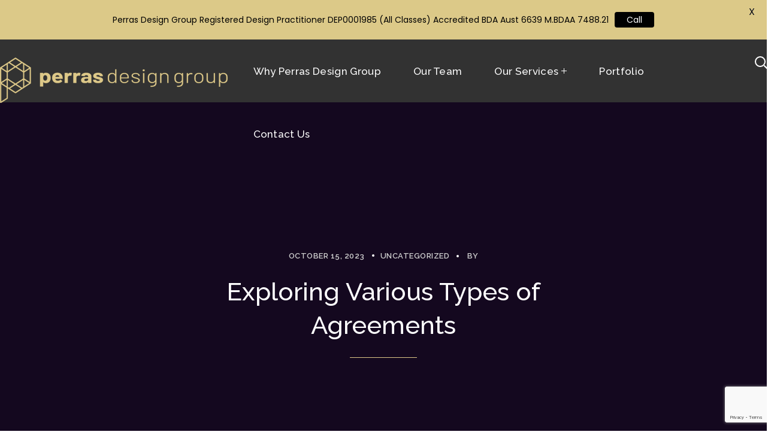

--- FILE ---
content_type: text/html; charset=UTF-8
request_url: https://perrasdesigngroup.com.au/exploring-various-types-of-agreements-2/
body_size: 26088
content:
<!DOCTYPE html>
<html lang="en-US">

<head>
    <meta http-equiv="Content-Type" content="text/html; charset=UTF-8">
    <meta name="viewport" content="width=device-width, initial-scale=1, maximum-scale=1">
    <meta http-equiv="X-UA-Compatible" content="IE=Edge">
            <link rel="pingback" href="https://perrasdesigngroup.com.au/xmlrpc.php">
    <meta name='robots' content='index, follow, max-image-preview:large, max-snippet:-1, max-video-preview:-1' />

	<!-- This site is optimized with the Yoast SEO plugin v22.3 - https://yoast.com/wordpress/plugins/seo/ -->
	<title>Exploring Various Types of Agreements - Perras Design Group</title>
	<link rel="canonical" href="https://perrasdesigngroup.com.au/exploring-various-types-of-agreements-2/" />
	<meta property="og:locale" content="en_US" />
	<meta property="og:type" content="article" />
	<meta property="og:title" content="Exploring Various Types of Agreements - Perras Design Group" />
	<meta property="og:description" content="In the world of business and legal transactions, agreements are crucial in ensuring smooth operations and protecting the rights of parties involved. From cabin seat agreements to marketing agreements, let&#8217;s dive into the meanings and purposes of some common types of agreements. Cabin Seat Agreement A cabin seat agreement is a contract between airlines that [&hellip;]" />
	<meta property="og:url" content="https://perrasdesigngroup.com.au/exploring-various-types-of-agreements-2/" />
	<meta property="og:site_name" content="Perras Design Group" />
	<meta property="article:published_time" content="2023-10-15T03:45:32+00:00" />
	<meta name="twitter:card" content="summary_large_image" />
	<meta name="twitter:label1" content="Written by" />
	<meta name="twitter:data1" content="" />
	<meta name="twitter:label2" content="Est. reading time" />
	<meta name="twitter:data2" content="3 minutes" />
	<script type="application/ld+json" class="yoast-schema-graph">{"@context":"https://schema.org","@graph":[{"@type":"WebPage","@id":"https://perrasdesigngroup.com.au/exploring-various-types-of-agreements-2/","url":"https://perrasdesigngroup.com.au/exploring-various-types-of-agreements-2/","name":"Exploring Various Types of Agreements - Perras Design Group","isPartOf":{"@id":"https://perrasdesigngroup.com.au/#website"},"datePublished":"2023-10-15T03:45:32+00:00","dateModified":"2023-10-15T03:45:32+00:00","author":{"@id":""},"breadcrumb":{"@id":"https://perrasdesigngroup.com.au/exploring-various-types-of-agreements-2/#breadcrumb"},"inLanguage":"en-US","potentialAction":[{"@type":"ReadAction","target":["https://perrasdesigngroup.com.au/exploring-various-types-of-agreements-2/"]}]},{"@type":"BreadcrumbList","@id":"https://perrasdesigngroup.com.au/exploring-various-types-of-agreements-2/#breadcrumb","itemListElement":[{"@type":"ListItem","position":1,"name":"Home","item":"https://perrasdesigngroup.com.au/"},{"@type":"ListItem","position":2,"name":"Exploring Various Types of Agreements"}]},{"@type":"WebSite","@id":"https://perrasdesigngroup.com.au/#website","url":"https://perrasdesigngroup.com.au/","name":"Perras Design Group","description":"Perras Design Group","potentialAction":[{"@type":"SearchAction","target":{"@type":"EntryPoint","urlTemplate":"https://perrasdesigngroup.com.au/?s={search_term_string}"},"query-input":"required name=search_term_string"}],"inLanguage":"en-US"},{"@type":"Person","@id":"","url":"https://perrasdesigngroup.com.au/author/"}]}</script>
	<!-- / Yoast SEO plugin. -->


<link rel='dns-prefetch' href='//fonts.googleapis.com' />
<link rel='preconnect' href='https://fonts.gstatic.com' crossorigin />
<link rel="alternate" type="application/rss+xml" title="Perras Design Group &raquo; Feed" href="https://perrasdesigngroup.com.au/feed/" />
<link rel="alternate" type="application/rss+xml" title="Perras Design Group &raquo; Comments Feed" href="https://perrasdesigngroup.com.au/comments/feed/" />
<link rel="alternate" type="application/rss+xml" title="Perras Design Group &raquo; Exploring Various Types of Agreements Comments Feed" href="https://perrasdesigngroup.com.au/exploring-various-types-of-agreements-2/feed/" />
<script type="text/javascript">
/* <![CDATA[ */
window._wpemojiSettings = {"baseUrl":"https:\/\/s.w.org\/images\/core\/emoji\/14.0.0\/72x72\/","ext":".png","svgUrl":"https:\/\/s.w.org\/images\/core\/emoji\/14.0.0\/svg\/","svgExt":".svg","source":{"concatemoji":"https:\/\/perrasdesigngroup.com.au\/wp-includes\/js\/wp-emoji-release.min.js?ver=6.4.7"}};
/*! This file is auto-generated */
!function(i,n){var o,s,e;function c(e){try{var t={supportTests:e,timestamp:(new Date).valueOf()};sessionStorage.setItem(o,JSON.stringify(t))}catch(e){}}function p(e,t,n){e.clearRect(0,0,e.canvas.width,e.canvas.height),e.fillText(t,0,0);var t=new Uint32Array(e.getImageData(0,0,e.canvas.width,e.canvas.height).data),r=(e.clearRect(0,0,e.canvas.width,e.canvas.height),e.fillText(n,0,0),new Uint32Array(e.getImageData(0,0,e.canvas.width,e.canvas.height).data));return t.every(function(e,t){return e===r[t]})}function u(e,t,n){switch(t){case"flag":return n(e,"\ud83c\udff3\ufe0f\u200d\u26a7\ufe0f","\ud83c\udff3\ufe0f\u200b\u26a7\ufe0f")?!1:!n(e,"\ud83c\uddfa\ud83c\uddf3","\ud83c\uddfa\u200b\ud83c\uddf3")&&!n(e,"\ud83c\udff4\udb40\udc67\udb40\udc62\udb40\udc65\udb40\udc6e\udb40\udc67\udb40\udc7f","\ud83c\udff4\u200b\udb40\udc67\u200b\udb40\udc62\u200b\udb40\udc65\u200b\udb40\udc6e\u200b\udb40\udc67\u200b\udb40\udc7f");case"emoji":return!n(e,"\ud83e\udef1\ud83c\udffb\u200d\ud83e\udef2\ud83c\udfff","\ud83e\udef1\ud83c\udffb\u200b\ud83e\udef2\ud83c\udfff")}return!1}function f(e,t,n){var r="undefined"!=typeof WorkerGlobalScope&&self instanceof WorkerGlobalScope?new OffscreenCanvas(300,150):i.createElement("canvas"),a=r.getContext("2d",{willReadFrequently:!0}),o=(a.textBaseline="top",a.font="600 32px Arial",{});return e.forEach(function(e){o[e]=t(a,e,n)}),o}function t(e){var t=i.createElement("script");t.src=e,t.defer=!0,i.head.appendChild(t)}"undefined"!=typeof Promise&&(o="wpEmojiSettingsSupports",s=["flag","emoji"],n.supports={everything:!0,everythingExceptFlag:!0},e=new Promise(function(e){i.addEventListener("DOMContentLoaded",e,{once:!0})}),new Promise(function(t){var n=function(){try{var e=JSON.parse(sessionStorage.getItem(o));if("object"==typeof e&&"number"==typeof e.timestamp&&(new Date).valueOf()<e.timestamp+604800&&"object"==typeof e.supportTests)return e.supportTests}catch(e){}return null}();if(!n){if("undefined"!=typeof Worker&&"undefined"!=typeof OffscreenCanvas&&"undefined"!=typeof URL&&URL.createObjectURL&&"undefined"!=typeof Blob)try{var e="postMessage("+f.toString()+"("+[JSON.stringify(s),u.toString(),p.toString()].join(",")+"));",r=new Blob([e],{type:"text/javascript"}),a=new Worker(URL.createObjectURL(r),{name:"wpTestEmojiSupports"});return void(a.onmessage=function(e){c(n=e.data),a.terminate(),t(n)})}catch(e){}c(n=f(s,u,p))}t(n)}).then(function(e){for(var t in e)n.supports[t]=e[t],n.supports.everything=n.supports.everything&&n.supports[t],"flag"!==t&&(n.supports.everythingExceptFlag=n.supports.everythingExceptFlag&&n.supports[t]);n.supports.everythingExceptFlag=n.supports.everythingExceptFlag&&!n.supports.flag,n.DOMReady=!1,n.readyCallback=function(){n.DOMReady=!0}}).then(function(){return e}).then(function(){var e;n.supports.everything||(n.readyCallback(),(e=n.source||{}).concatemoji?t(e.concatemoji):e.wpemoji&&e.twemoji&&(t(e.twemoji),t(e.wpemoji)))}))}((window,document),window._wpemojiSettings);
/* ]]> */
</script>
<style id='wp-emoji-styles-inline-css' type='text/css'>

	img.wp-smiley, img.emoji {
		display: inline !important;
		border: none !important;
		box-shadow: none !important;
		height: 1em !important;
		width: 1em !important;
		margin: 0 0.07em !important;
		vertical-align: -0.1em !important;
		background: none !important;
		padding: 0 !important;
	}
</style>
<link rel='stylesheet' id='wp-block-library-css' href='https://perrasdesigngroup.com.au/wp-includes/css/dist/block-library/style.min.css?ver=6.4.7' type='text/css' media='all' />
<style id='classic-theme-styles-inline-css' type='text/css'>
/*! This file is auto-generated */
.wp-block-button__link{color:#fff;background-color:#32373c;border-radius:9999px;box-shadow:none;text-decoration:none;padding:calc(.667em + 2px) calc(1.333em + 2px);font-size:1.125em}.wp-block-file__button{background:#32373c;color:#fff;text-decoration:none}
</style>
<style id='global-styles-inline-css' type='text/css'>
body{--wp--preset--color--black: #000000;--wp--preset--color--cyan-bluish-gray: #abb8c3;--wp--preset--color--white: #ffffff;--wp--preset--color--pale-pink: #f78da7;--wp--preset--color--vivid-red: #cf2e2e;--wp--preset--color--luminous-vivid-orange: #ff6900;--wp--preset--color--luminous-vivid-amber: #fcb900;--wp--preset--color--light-green-cyan: #7bdcb5;--wp--preset--color--vivid-green-cyan: #00d084;--wp--preset--color--pale-cyan-blue: #8ed1fc;--wp--preset--color--vivid-cyan-blue: #0693e3;--wp--preset--color--vivid-purple: #9b51e0;--wp--preset--gradient--vivid-cyan-blue-to-vivid-purple: linear-gradient(135deg,rgba(6,147,227,1) 0%,rgb(155,81,224) 100%);--wp--preset--gradient--light-green-cyan-to-vivid-green-cyan: linear-gradient(135deg,rgb(122,220,180) 0%,rgb(0,208,130) 100%);--wp--preset--gradient--luminous-vivid-amber-to-luminous-vivid-orange: linear-gradient(135deg,rgba(252,185,0,1) 0%,rgba(255,105,0,1) 100%);--wp--preset--gradient--luminous-vivid-orange-to-vivid-red: linear-gradient(135deg,rgba(255,105,0,1) 0%,rgb(207,46,46) 100%);--wp--preset--gradient--very-light-gray-to-cyan-bluish-gray: linear-gradient(135deg,rgb(238,238,238) 0%,rgb(169,184,195) 100%);--wp--preset--gradient--cool-to-warm-spectrum: linear-gradient(135deg,rgb(74,234,220) 0%,rgb(151,120,209) 20%,rgb(207,42,186) 40%,rgb(238,44,130) 60%,rgb(251,105,98) 80%,rgb(254,248,76) 100%);--wp--preset--gradient--blush-light-purple: linear-gradient(135deg,rgb(255,206,236) 0%,rgb(152,150,240) 100%);--wp--preset--gradient--blush-bordeaux: linear-gradient(135deg,rgb(254,205,165) 0%,rgb(254,45,45) 50%,rgb(107,0,62) 100%);--wp--preset--gradient--luminous-dusk: linear-gradient(135deg,rgb(255,203,112) 0%,rgb(199,81,192) 50%,rgb(65,88,208) 100%);--wp--preset--gradient--pale-ocean: linear-gradient(135deg,rgb(255,245,203) 0%,rgb(182,227,212) 50%,rgb(51,167,181) 100%);--wp--preset--gradient--electric-grass: linear-gradient(135deg,rgb(202,248,128) 0%,rgb(113,206,126) 100%);--wp--preset--gradient--midnight: linear-gradient(135deg,rgb(2,3,129) 0%,rgb(40,116,252) 100%);--wp--preset--font-size--small: 13px;--wp--preset--font-size--medium: 20px;--wp--preset--font-size--large: 36px;--wp--preset--font-size--x-large: 42px;--wp--preset--spacing--20: 0.44rem;--wp--preset--spacing--30: 0.67rem;--wp--preset--spacing--40: 1rem;--wp--preset--spacing--50: 1.5rem;--wp--preset--spacing--60: 2.25rem;--wp--preset--spacing--70: 3.38rem;--wp--preset--spacing--80: 5.06rem;--wp--preset--shadow--natural: 6px 6px 9px rgba(0, 0, 0, 0.2);--wp--preset--shadow--deep: 12px 12px 50px rgba(0, 0, 0, 0.4);--wp--preset--shadow--sharp: 6px 6px 0px rgba(0, 0, 0, 0.2);--wp--preset--shadow--outlined: 6px 6px 0px -3px rgba(255, 255, 255, 1), 6px 6px rgba(0, 0, 0, 1);--wp--preset--shadow--crisp: 6px 6px 0px rgba(0, 0, 0, 1);}:where(.is-layout-flex){gap: 0.5em;}:where(.is-layout-grid){gap: 0.5em;}body .is-layout-flow > .alignleft{float: left;margin-inline-start: 0;margin-inline-end: 2em;}body .is-layout-flow > .alignright{float: right;margin-inline-start: 2em;margin-inline-end: 0;}body .is-layout-flow > .aligncenter{margin-left: auto !important;margin-right: auto !important;}body .is-layout-constrained > .alignleft{float: left;margin-inline-start: 0;margin-inline-end: 2em;}body .is-layout-constrained > .alignright{float: right;margin-inline-start: 2em;margin-inline-end: 0;}body .is-layout-constrained > .aligncenter{margin-left: auto !important;margin-right: auto !important;}body .is-layout-constrained > :where(:not(.alignleft):not(.alignright):not(.alignfull)){max-width: var(--wp--style--global--content-size);margin-left: auto !important;margin-right: auto !important;}body .is-layout-constrained > .alignwide{max-width: var(--wp--style--global--wide-size);}body .is-layout-flex{display: flex;}body .is-layout-flex{flex-wrap: wrap;align-items: center;}body .is-layout-flex > *{margin: 0;}body .is-layout-grid{display: grid;}body .is-layout-grid > *{margin: 0;}:where(.wp-block-columns.is-layout-flex){gap: 2em;}:where(.wp-block-columns.is-layout-grid){gap: 2em;}:where(.wp-block-post-template.is-layout-flex){gap: 1.25em;}:where(.wp-block-post-template.is-layout-grid){gap: 1.25em;}.has-black-color{color: var(--wp--preset--color--black) !important;}.has-cyan-bluish-gray-color{color: var(--wp--preset--color--cyan-bluish-gray) !important;}.has-white-color{color: var(--wp--preset--color--white) !important;}.has-pale-pink-color{color: var(--wp--preset--color--pale-pink) !important;}.has-vivid-red-color{color: var(--wp--preset--color--vivid-red) !important;}.has-luminous-vivid-orange-color{color: var(--wp--preset--color--luminous-vivid-orange) !important;}.has-luminous-vivid-amber-color{color: var(--wp--preset--color--luminous-vivid-amber) !important;}.has-light-green-cyan-color{color: var(--wp--preset--color--light-green-cyan) !important;}.has-vivid-green-cyan-color{color: var(--wp--preset--color--vivid-green-cyan) !important;}.has-pale-cyan-blue-color{color: var(--wp--preset--color--pale-cyan-blue) !important;}.has-vivid-cyan-blue-color{color: var(--wp--preset--color--vivid-cyan-blue) !important;}.has-vivid-purple-color{color: var(--wp--preset--color--vivid-purple) !important;}.has-black-background-color{background-color: var(--wp--preset--color--black) !important;}.has-cyan-bluish-gray-background-color{background-color: var(--wp--preset--color--cyan-bluish-gray) !important;}.has-white-background-color{background-color: var(--wp--preset--color--white) !important;}.has-pale-pink-background-color{background-color: var(--wp--preset--color--pale-pink) !important;}.has-vivid-red-background-color{background-color: var(--wp--preset--color--vivid-red) !important;}.has-luminous-vivid-orange-background-color{background-color: var(--wp--preset--color--luminous-vivid-orange) !important;}.has-luminous-vivid-amber-background-color{background-color: var(--wp--preset--color--luminous-vivid-amber) !important;}.has-light-green-cyan-background-color{background-color: var(--wp--preset--color--light-green-cyan) !important;}.has-vivid-green-cyan-background-color{background-color: var(--wp--preset--color--vivid-green-cyan) !important;}.has-pale-cyan-blue-background-color{background-color: var(--wp--preset--color--pale-cyan-blue) !important;}.has-vivid-cyan-blue-background-color{background-color: var(--wp--preset--color--vivid-cyan-blue) !important;}.has-vivid-purple-background-color{background-color: var(--wp--preset--color--vivid-purple) !important;}.has-black-border-color{border-color: var(--wp--preset--color--black) !important;}.has-cyan-bluish-gray-border-color{border-color: var(--wp--preset--color--cyan-bluish-gray) !important;}.has-white-border-color{border-color: var(--wp--preset--color--white) !important;}.has-pale-pink-border-color{border-color: var(--wp--preset--color--pale-pink) !important;}.has-vivid-red-border-color{border-color: var(--wp--preset--color--vivid-red) !important;}.has-luminous-vivid-orange-border-color{border-color: var(--wp--preset--color--luminous-vivid-orange) !important;}.has-luminous-vivid-amber-border-color{border-color: var(--wp--preset--color--luminous-vivid-amber) !important;}.has-light-green-cyan-border-color{border-color: var(--wp--preset--color--light-green-cyan) !important;}.has-vivid-green-cyan-border-color{border-color: var(--wp--preset--color--vivid-green-cyan) !important;}.has-pale-cyan-blue-border-color{border-color: var(--wp--preset--color--pale-cyan-blue) !important;}.has-vivid-cyan-blue-border-color{border-color: var(--wp--preset--color--vivid-cyan-blue) !important;}.has-vivid-purple-border-color{border-color: var(--wp--preset--color--vivid-purple) !important;}.has-vivid-cyan-blue-to-vivid-purple-gradient-background{background: var(--wp--preset--gradient--vivid-cyan-blue-to-vivid-purple) !important;}.has-light-green-cyan-to-vivid-green-cyan-gradient-background{background: var(--wp--preset--gradient--light-green-cyan-to-vivid-green-cyan) !important;}.has-luminous-vivid-amber-to-luminous-vivid-orange-gradient-background{background: var(--wp--preset--gradient--luminous-vivid-amber-to-luminous-vivid-orange) !important;}.has-luminous-vivid-orange-to-vivid-red-gradient-background{background: var(--wp--preset--gradient--luminous-vivid-orange-to-vivid-red) !important;}.has-very-light-gray-to-cyan-bluish-gray-gradient-background{background: var(--wp--preset--gradient--very-light-gray-to-cyan-bluish-gray) !important;}.has-cool-to-warm-spectrum-gradient-background{background: var(--wp--preset--gradient--cool-to-warm-spectrum) !important;}.has-blush-light-purple-gradient-background{background: var(--wp--preset--gradient--blush-light-purple) !important;}.has-blush-bordeaux-gradient-background{background: var(--wp--preset--gradient--blush-bordeaux) !important;}.has-luminous-dusk-gradient-background{background: var(--wp--preset--gradient--luminous-dusk) !important;}.has-pale-ocean-gradient-background{background: var(--wp--preset--gradient--pale-ocean) !important;}.has-electric-grass-gradient-background{background: var(--wp--preset--gradient--electric-grass) !important;}.has-midnight-gradient-background{background: var(--wp--preset--gradient--midnight) !important;}.has-small-font-size{font-size: var(--wp--preset--font-size--small) !important;}.has-medium-font-size{font-size: var(--wp--preset--font-size--medium) !important;}.has-large-font-size{font-size: var(--wp--preset--font-size--large) !important;}.has-x-large-font-size{font-size: var(--wp--preset--font-size--x-large) !important;}
.wp-block-navigation a:where(:not(.wp-element-button)){color: inherit;}
:where(.wp-block-post-template.is-layout-flex){gap: 1.25em;}:where(.wp-block-post-template.is-layout-grid){gap: 1.25em;}
:where(.wp-block-columns.is-layout-flex){gap: 2em;}:where(.wp-block-columns.is-layout-grid){gap: 2em;}
.wp-block-pullquote{font-size: 1.5em;line-height: 1.6;}
</style>
<link rel='stylesheet' id='contact-form-7-css' href='https://perrasdesigngroup.com.au/wp-content/plugins/contact-form-7/includes/css/styles.css?ver=5.9.3' type='text/css' media='all' />
<link rel='stylesheet' id='google-fonts-css' href='https://fonts.googleapis.com/css?family=Lato%3A400%2C500%2C600%2C700%7CPoppins%3A400%2C500%2C600%2C700&#038;ver=2.6.9' type='text/css' media='all' />
<link rel='stylesheet' id='wgl-real-estate-react-addons-css' href='https://perrasdesigngroup.com.au/wp-content/plugins/wgl-real-estate/includes/react/build/index.css?ver=1.0.2' type='text/css' media='all' />
<link rel='stylesheet' id='swiper-css' href='https://perrasdesigngroup.com.au/wp-content/plugins/elementor/assets/lib/swiper/v8/css/swiper.min.css?ver=8.4.5' type='text/css' media='all' />
<link rel='stylesheet' id='stoni-theme-info-css' href='https://perrasdesigngroup.com.au/wp-content/themes/stoni-child/style.css?ver=6.4.7' type='text/css' media='all' />
<link rel='stylesheet' id='select2-css' href='https://perrasdesigngroup.com.au/wp-content/themes/stoni/js/select2/css/select2.css?ver=6.4.7' type='text/css' media='all' />
<link rel='stylesheet' id='font-awesome-css' href='https://perrasdesigngroup.com.au/wp-content/plugins/elementor/assets/lib/font-awesome/css/font-awesome.min.css?ver=4.7.0' type='text/css' media='all' />
<link rel='stylesheet' id='stoni-flaticon-css' href='https://perrasdesigngroup.com.au/wp-content/themes/stoni/fonts/flaticon/flaticon.css?ver=6.4.7' type='text/css' media='all' />
<link rel='stylesheet' id='stoni-main-css' href='https://perrasdesigngroup.com.au/wp-content/themes/stoni/css/main.css?ver=6.4.7' type='text/css' media='all' />
<link rel='stylesheet' id='stoni-side-panel-css' href='https://perrasdesigngroup.com.au/wp-content/themes/stoni/css/pluggable/side-panel.css?ver=6.4.7' type='text/css' media='all' />
<link rel='stylesheet' id='stoni-responsive-css' href='https://perrasdesigngroup.com.au/wp-content/themes/stoni/css/responsive.css?ver=6.4.7' type='text/css' media='all' />
<style id='stoni-responsive-inline-css' type='text/css'>
:root {--stoni-property-color: #232323;--quere-primary-color: #232323;--quere-button-border-idle: #232323;--stoni-property-rgb: 35,35,35;--quere-primary-rgb: 35,35,35;--stoni-property-top-columns-status: 14%;--stoni-property-top-columns-type: 31%;--stoni-property-top-columns-location: 31%;--stoni-property-top-columns-categories: 20%;--stoni-property-top-columns-button: 24%;--stoni-property-bottom-columns-price: 50%;--stoni-property-bottom-columns-area: 50%;--stoni-property-bottom-columns-bedrooms: 25%;--stoni-property-bottom-columns-bathroom: 25%;--stoni-property-bottom-columns-floor: 25%;--stoni-property-bottom-columns-year: 25%;--stoni-property-bottom-columns-categories: 100%;--stoni-property-bottom-columns-type: 100%;--stoni-property-bottom-columns-ameneties: 100%;--stoni-bg-caret: url('data:image/svg+xml; utf8, %3Csvg xmlns="http://www.w3.org/2000/svg" width="512" height="512" x="0" y="0" viewBox="0 0 451.847 451.847" preserveAspectRatio="none" fill="%23616161"%3E%3Cg%3E%3Cpath d="M225.923,354.706c-8.098,0-16.195-3.092-22.369-9.263L9.27,151.157c-12.359-12.359-12.359-32.397,0-44.751   c12.354-12.354,32.388-12.354,44.748,0l171.905,171.915l171.906-171.909c12.359-12.354,32.391-12.354,44.744,0   c12.365,12.354,12.365,32.392,0,44.751L248.292,345.449C242.115,351.621,234.018,354.706,225.923,354.706z"%3E%3C/path%3E%3C/g%3E%3C/svg%3E');--quere-bg-caret: url('data:image/svg+xml; utf8, %3Csvg xmlns="http://www.w3.org/2000/svg" width="512" height="512" x="0" y="0" viewBox="0 0 451.847 451.847" preserveAspectRatio="none" fill="%23616161"%3E%3Cg%3E%3Cpath d="M225.923,354.706c-8.098,0-16.195-3.092-22.369-9.263L9.27,151.157c-12.359-12.359-12.359-32.397,0-44.751   c12.354-12.354,32.388-12.354,44.748,0l171.905,171.915l171.906-171.909c12.359-12.354,32.391-12.354,44.744,0   c12.365,12.354,12.365,32.392,0,44.751L248.292,345.449C242.115,351.621,234.018,354.706,225.923,354.706z"%3E%3C/path%3E%3C/g%3E%3C/svg%3E');}body {font-family: Open Sans;font-size: 16px;line-height: 1.875;font-weight: 400;color: #616161;}body input:not([type='checkbox']):not([type='submit']),select,textarea,.select2,#comments .commentlist .comment_info .meta-wrapper *,.author-info_name,.blog-post_info-wrap > .meta-wrapper *,.stoni_module_time_line_vertical .time_line-title,.isotope-filter a .number_filter,.stoni-post-navigation .meta-wrapper span,.author-widget_text,.wgl-portfolio-item-info_desc span,body .comment-form-cookies-consent > label,.wgl-accordion .wgl-accordion_panel .wgl-accordion_content,.elementor-widget-wgl-pricing-table .pricing_header .pricing_desc,.elementor-widget-wgl-time-line-vertical .time_line-content .time_line-text {font-family: Open Sans;}.elementor-widget-wgl-time-line-vertical .time_line-content .time_line-text{font-weight: 400;}select,body .footer .select__field:before,body input:not([type='checkbox']):not([type='submit'])::placeholder,ul.wgl-pagination li span,select::placeholder,textarea::placeholder,.search-no-results .page_404_wrapper .search-form .search-field::placeholder,.search-no-results .page_404_wrapper .search-form .search-field,.meta-wrapper,.meta-wrapper a,.blog-post_meta-categories span,.blog-post_meta-categories span:after,.stoni_module_message_box .message_content .message_text,.vc_wp_custommenu .menu .menu-item.current-menu-item > a,.blog-post.format-quote .blog-post_quote-author-pos,.stoni_module_testimonials .testimonials_quote,.recent-posts-widget .meta-wrapper a:hover,.vc_row .vc_toggle .vc_toggle_icon,.tagcloud a,.isotope-filter a,.blog-style-hero .blog-post.format-standard .meta-wrapper,.blog-style-hero .blog-post.format-link .meta-wrapper,.blog-style-hero .blog-post.format-audio .meta-wrapper,.blog-style-hero .blog-post.format-quote .meta-wrapper,.blog-style-hero .blog-post.format-standard .meta-wrapper a,.blog-style-hero .blog-post.format-link .meta-wrapper a,.blog-style-hero .blog-post.format-audio .meta-wrapper a,.blog-style-hero .blog-post.format-quote .meta-wrapper a,.blog-style-hero .blog-post.format-standard .blog-post_text,.blog-style-hero .blog-post.format-link .blog-post_text,.blog-style-hero .blog-post.format-audio .blog-post_text,.blog-style-hero .blog-post.format-quote .blog-post_text,.wgl-pricing_plan .pricing_price_wrap .pricing_desc {color: #616161;}.single_meta .single_info-share_social-wpapper > span.share_title,.single_info-share_social-wpapper > span{font-family: Open Sans;color: #616161;}.meta-wrapper span + span:before{background: #616161;}.stoni_module_title .external_link .button-read-more {line-height: 1.875;}.wgl-properties .wgl-properties_search .wgl-properties_search-fields .item_field #category-select a,.wgl-properties .wgl-properties_search .wgl-properties_search-fields .item_field #type-select a,.wgl-properties .wgl-properties_search .wgl-properties_search-fields .item_field #status-select a,.wgl-properties .wgl-properties_search .wgl-properties_search-fields .item_field #location-select a{color: #616161;}.wgl-properties .wgl-properties_search .wgl-properties_search-fields .item_field.advanced_filter button .active_count,.wgl-properties .wgl-properties_search .wgl-properties_search-advanced .btn-group-toggle > label > span{font-family: Open Sans;}h1,h2,h3,h4,h5,h6,h1 span,h2 span,h3 span,h4 span,h5 span,h6 span,h1 a,h2 a,h3 a,h4 a,h5 a,h6 a,.dropcap-bg,.dropcap,.elementor-drop-cap,.blog-post_cats,.blog-posts .blog-post_title,.column1 .item_title a,.stoni_twitter .twitt_title,.tagcloud-wrapper .title_tags,.strip_template .strip-item a span,.single_team_page .team-single_speaches-info .speech-info_desc span,.shortcode_tab_item_title,.index_number,.primary-nav.footer-menu .menu-item a {font-family: Raleway;font-weight: 500;}.banner_404,#comments .comment-reply-link,input[type="submit"],button,body .widget,body .widget .widget-title,body .widget_rss ul li .rss-date,body .widget_categories a,body .widget_product_categories a,body .widget_layered_nav a,body .widget_meta a,body .widget_archive a,body .widget_categories .post_count,body .widget_product_categories .post_count,body .widget_layered_nav .post_count,body .widget_meta .post_count,body .widget_archive .post_count,label,legend,.page-header_breadcrumbs .breadcrumbs,.page_404_wrapper .stoni_404_button.wgl_button .wgl_button_link,.wgl-social-share_pages.hovered_style .share_social-title,.blog-post_text-bg,.author-info_content .author-info_name,.button-read-more,.blog-post_meta-date .date_post span,.blog-post_meta-date .date_post,.meta-wrapper,.theme-header-font,.countdown-section .countdown-amount,.comments-title .number-comments,.stoni_module_progress_bar .progress_label,.stoni_module_double_headings,.stoni_module_infobox .infobox_icon_container .infobox_icon_number,.wgl-button,.elementor-button,.wgl-pricing_plan .pricing_cur,.wgl-pricing_plan .pricing_price .price_decimal,.stoni_module_testimonials .testimonials_item:before,.stoni_module_testimonials .testimonials_status,.stoni_module_counter .counter_title,.stoni_module_videobox .title,.stoni_module_progress_bar .progress_value,.stoni_module_progress_bar .progress_units,.stoni_module_counter .counter_value_wrapper,.stoni_module_counter .counter_value_placeholder,.wgl-pricing_plan .pricing_plan_wrap .pricing_price_wrap,.stoni_module_ico_progress .progress_value_completed,.stoni_module_ico_progress .progress_value_min,.stoni_module_ico_progress .progress_value_max,.stoni_module_ico_progress .progress_point,.mashsb-count .counts,.mashsb-box .mashsb-buttons a .text,.prev-link,.next-link,.vc_row .vc_tta.vc_general.vc_tta-style-accordion_bordered .vc_tta-panel-title>a span,.widget.widget_wgl_posts .recent-posts-widget li > .recent-posts-content .post_title,.heading_subtitle,.info_prev-link_wrapper a,.info_next-link_wrapper a,.single_team_page .team-single_speaches-info .speech-info_day,.single_team_page .team-info_wrapper .team-info_item,.single-portfolio .wgl-portfolio-item_meta,.wgl-portfolio-item-info_desc h5,.wgl-portfolio-item_meta .post_cats,.wgl-portfolio-item_meta .post_cats,.wgl-portfolio-item_cats,.wpb-js-composer .wgl-container .vc_row .vc_general.vc_tta.vc_tta-tabs .vc_tta-tabs-container .vc_tta-tabs-list .vc_tta-tab > a,.wpb-js-composer .wgl-container .vc_chart.vc_round-chart[data-vc-legend="1"] .vc_chart-legend li,.isotope-filter a,.blog-post.format-quote .blog-post_quote-author,body .comment-respond .comment-reply-title,.page-header_title,.wgl_module_team .team-department,.stoni_module_services_2 .services_link,.stoni_module_testimonials.type_inline_top .testimonials_meta_wrap:after,.stoni_module_testimonials .testimonials_position,.stoni_module_services_4 .services_subtitle,.dropcap,.dropcap-bg,.wgl-countdown .countdown-section .countdown-period,ul.wp-block-archives.wp-block-archives-list li a,ul.wp-block-categories.wp-block-categories-list li a,ul.wp-block-categories.wp-block-categories-list li .post_count,ul.wp-block-latest-posts li a,.elementor-counter,.elementor-widget-wgl-text-path{font-family: Raleway;}input[type="submit"],.author-info_public,.load_more_item,.load_more_wrapper .load_more_item,.wgl-portfolio-item_annotation_social .single_info-share_social-wpapper > span,.stoni_module_time_line_horizontal .tlh_date,.wgl-portfolio-single_item .tagcloud .tagcloud_desc,.wgl_timetabs .timetabs_data .timetabs_item .item_time,.wgl_timetabs .timetabs_data .timetabs_item .content-wrapper .item_title,.wpb-js-composer .wgl-container .vc_row .vc_pie_chart .vc_pie_chart_value,.wgl_timetabs .timetabs_headings .wgl_tab,.wgl-pricing_plan .pricing_content,blockquote{font-family: Raleway;color: #232323;}body .footer select option,body .widget_wgl_posts .recent-posts-widget .post_title a,button,h1,h2,h3,h4,h5,h6,h1 span,h2 span,h3 span,h4 span,h5 span,h6 span,h1 a,h2 a,h3 a,h4 a,h5 a,h6 a,h3#reply-title a,.tagcloud a,.calendar_wrap tbody,.comment_author_says,.comment_author_says a,form.post-password-form input[type='submit']:hover,.wgl-portfolio-item_annotation_social .single_info-share_social-wpapper .share_link span,.share_post-container .share_post,.tagcloud-wrapper .title_tags,.theme-header-color,.stoni_module_double_headings .heading_title,.stoni_module_testimonials .testimonials_item .testimonials_content_wrap .testimonials_name,.wgl-pricing_plan .pricing_plan_wrap .pricing_content > ul > li > b,.stoni_module_social .soc_icon,.stoni_module_counter .counter_value_wrapper,.wgl-carousel .slick-arrow,.stoni_module_message_box .message_close_button:hover,.prev-link-info_wrapper,.next-link-info_wrapper,.item_title a,.share_post-container:hover > a,.single_meta strong,.stoni_module_counter .counter_value_wrapper,.wgl_module_title.item_title .carousel_arrows a span:after,.wgl_module_team.info_under_image .team-department,.wgl-portfolio-item_wrapper .portfolio_link,.widget_product_search .woocommerce-product-search:after,.wpb-js-composer .wgl-container .vc_row .vc_general.vc_tta.vc_tta-tabs .vc_tta-panels-container .vc_tta-panels .vc_tta-panel:not(.vc_active) .vc_tta-panel-heading .vc_tta-panel-title,.wpb-js-composer .wgl-container .vc_row .vc_general.vc_tta.vc_tta-tabs .vc_tta-tabs-container .vc_tta-tabs-list .vc_tta-tab:not(.vc_active) > a,.wpb-js-composer .wgl-container .vc_row .vc_toggle.vc_toggle_color_check.vc_toggle_active .vc_toggle_title .vc_toggle_icon,.under_image .wgl-portfolio-item_title .title a,.wpb-js-composer .wgl-container .vc_row .vc_toggle .vc_toggle_title,.button-read-more:hover,.blog-post_views-wrap .wgl-views:before,body .widget_categories > ul > li > a,body .widget_categories ul li .post_count,body .widget_categories ul li .count,body .widget_product_categories ul li a,body .widget_product_categories ul li .post_count,body .widget_product_categories ul li .count,body .widget_layered_nav .woocommerce-widget-layered-nav-list li a,body .widget_layered_nav .woocommerce-widget-layered-nav-list li .post_count,body .widget_layered_nav .woocommerce-widget-layered-nav-list li .count,body .widget_meta ul li a,body .widget_meta ul li .post_count,body .widget_meta ul li .count,body .widget_meta > ul > li:before,body .widget_archive ul li a,body .widget_archive ul li .post_count,body .widget_archive ul li .count,body .widget_archive > ul > li:before,body .widget_comments > ul > li:before,body .widget_recent_comments > ul > li:before,body .widget_recent_entries > ul > li:before,body .widget_pages > ul > li > a,body .widget_nav_menu > div > ul > li > a,body .widget_recent_entries > ul > li > a,#comments .form-submit input[type="submit"]:hover,.widget.widget_recent_comments ul li a,.stoni_module_services_2 .services_link,ul.wp-block-archives.wp-block-archives-list li a,ul.wp-block-categories.wp-block-categories-list li a,ul.wp-block-latest-posts li a,.wgl-pricing_plan .pricing_plan_wrap .pricing_price_wrap,.wgl_module_team .team-department,.single-team .single_team_page .team-info_icons .team-icon,.blog-style-hero .blog-post.format-standard .blog-post_title a,.blog-style-hero .blog-post.format-link .blog-post_title a,.blog-style-hero .blog-post.format-audio .blog-post_title a,.blog-style-hero .blog-post.format-quote .blog-post_title a{color: #232323;}.stoni_module_title .carousel_arrows a span {background: #232323;}.wgl-theme-header .wgl-button.elementor-button,.tagcloud a:hover,#comments .form-submit input[type="submit"],input[type="submit"]:hover,form.post-password-form input[type='submit'],.load_more_wrapper .load_more_item:hover,.blog-style-hero .blog-post_bg_media:after,.prev-link_wrapper .image_prev .no_image_post,.next-link_wrapper .image_next .no_image_post,.single_info-share_social-wpapper .share_link span,.slick-dots li button,.wgl-carousel.pagination_line .slick-dots li button:before,.wgl-carousel.pagination_square .slick-dots li,.wgl-carousel.pagination_circle_border .slick-dots li button:before,.stoni_module_infobox.infobox_alignment_left.title_divider .infobox_title:before,.stoni_module_infobox.infobox_alignment_right.title_divider .infobox_title:before,.wgl-carousel .slick-arrow:hover {background-color: #232323;}.load_more_wrapper .load_more_item,#comments .form-submit input[type="submit"],.stoni_module_title .carousel_arrows a span:before,.wgl-pricing_plan .pricing_highlighter,.wgl-carousel.pagination_circle_border .slick-dots li.slick-active button,.tagcloud a,input[type="submit"]:hover {border-color: #232323;}.blog-post_wrapper .blog-post_media .wgl-video_popup .videobox_link .videobox_icon,.blog-post-hero_wrapper .wgl-video_popup .videobox_link .videobox_icon{fill:#232323;}.wgl-properties .wgl-properties_search .wgl-properties_search-advanced .title_label{font-family: Raleway;color: #232323;}.wgl-properties_list .property_status a,.wgl-properties_map .property_status a{font-family: Raleway;color: #232323;}.wgl-properties_map .property_address,.wgl-properties_list .property_address{font-family: Raleway;}.wgl-theme-header .wgl-sticky-header .header_area_container .header_search{height: 100px !important;}#scroll_up {background-color: #dec888;color: #ffffff;}.primary-nav>div>ul,.primary-nav>ul,.sitepress_container > .wpml-ls li,.polylang_switcher select,.primary-nav ul li.mega-menu-links > ul > li{font-family: Raleway;font-weight: 500;line-height: 32px;font-size: 17px;}.primary-nav ul li ul,.wpml-ls,.sitepress_container > .wpml-ls ul ul li,.primary-nav ul li div.mega-menu-container{font-family: Raleway;font-weight: 400;line-height: 30px;font-size: 17px;}.wgl-theme-header .header_search-field,.primary-nav ul li ul,.primary-nav ul li div.mega-menu-container,.wgl-theme-header .woo_mini_cart,.polylang_switcher select option,.wpml-ls-legacy-dropdown .wpml-ls-current-language .wpml-ls-sub-menu{background-color: rgba(45,45,45,1);color: #ffffff;}.wgl-theme-header .woo_mini_cart .woocommerce-mini-cart__buttons a:not(.checkout){background-color: #ffffff;color: rgba(45,45,45,1);}.wgl-theme-header .woo_mini_cart .woocommerce-mini-cart__buttons a.checkout:hover{background-color: #ffffff;color: rgba(45,45,45,1);}.wgl-theme-header .woo_mini_cart .woocommerce-mini-cart__buttons a:not(.checkout):hover{color: #ffffff;}.mobile_nav_wrapper,.wgl-menu_outer,.wgl-menu_outer .mobile-hamburger-close,.mobile_nav_wrapper .primary-nav ul li ul.sub-menu,.mobile_nav_wrapper .primary-nav ul li.mega-menu-links > ul.mega-menu > li > ul > li ul,.mobile_nav_wrapper .primary-nav ul li.mega-menu-links > ul.mega-menu > li > ul{background-color: rgba(45,45,45,1);color: #ffffff;}.mobile_nav_wrapper .wgl-menu_overlay{background-color: rgba(49,49,49,0.8);}.wgl-infobox_bg_title,.wgl-background-text,.elementor-section.wgl-add-background-text:before{font-family: Muli;font-weight: 900;}#comments .commentlist .comment_author_says{font-family: Muli;}#side-panel .side-panel_sidebar .widget .widget-title .widget-title_wrapper{color: rgba(255,255,255,1);}a,a:hover .wgl-icon,body ol > li:before,blockquote:before,button,button:focus,button:active,h3#reply-title a:hover,.search-no-results .page_404_wrapper .stoni_404_button.wgl_button .wgl_button_link,.mobile_nav_wrapper .primary-nav ul li ul .menu-item.current-menu-item > a,.mobile_nav_wrapper .primary-nav ul ul li.menu-item.current-menu-ancestor > a,.mobile_nav_wrapper .primary-nav > ul > li.current-menu-item > a,.mobile_nav_wrapper .primary-nav > ul > li.current_page_item > a,.mobile_nav_wrapper .primary-nav > ul > li.current-menu-ancestor > a,.mobile_nav_wrapper .primary-nav > ul > li.current-menu-parent > a,.mobile_nav_wrapper .primary-nav > ul > li.current_page_parent > a,.mobile_nav_wrapper .primary-nav > ul > li.current_page_ancestor > a,.menu_vertical.elementor-widget-wgl-menu .primary-nav ul li ul .menu-item.current-menu-item > a,.menu_vertical.elementor-widget-wgl-menu .primary-nav ul ul li.menu-item.current-menu-ancestor > a,.menu_vertical.elementor-widget-wgl-menu .primary-nav > ul > li.current-menu-item > a,.menu_vertical.elementor-widget-wgl-menu .primary-nav > ul > li.current_page_item > a,.menu_vertical.elementor-widget-wgl-menu .primary-nav > ul > li.current-menu-ancestor > a,.menu_vertical.elementor-widget-wgl-menu .primary-nav > ul > li.current-menu-parent > a,.menu_vertical.elementor-widget-wgl-menu .primary-nav > ul > li.current_page_parent > a,.menu_vertical.elementor-widget-wgl-menu .primary-nav > ul > li.current_page_ancestor > a,.primary-nav>ul>li.current-menu-item>a,.primary-nav>ul>li.current_page_item>a,.primary-nav>ul>li.current-menu-ancestor>a,.primary-nav>ul>li.current-menu-parent>a,.primary-nav>ul>li.current_page_parent>a,.primary-nav>ul>li.current_page_ancestor>a,.author-info_social-wrapper,.blog-post_link:before,.blog-post_title i,.blog-style-standard .blog-post:hover .blog-post_wrapper .blog-post_meta_info .meta-wrapper span,.blog-post_link>.link_post:hover,.blog-post.format-standard.link .blog-post_title:before,.blog-post_cats span,.blog-post_title a:hover,.button-read-more,.calendar_wrap thead,.copyright a:hover,.comment_author_says a:hover,.dropcap,.stoni_submit_wrapper:hover > i,.stoni_custom_button i,.stoni_custom_text a,.stoni_module_button .wgl_button_link:hover,.stoni_module_button.effect_3d .link_wrapper,.stoni_module_counter .counter_icon,.stoni_module_demo_item .di_button a:hover,.stoni_module_demo_item .di_title_wrap a:hover .di_title,.stoni_module_demo_item .di_title-wrap .di_subtitle,.stoni_module_social .soc_icon:hover,.wgl-portfolio-item_annotation_social .single_info-share_social-wpapper .share_link span:hover,.stoni_twitter a,.stoni_module_testimonials.type_author_top_inline .testimonials_meta_wrap:after,.stoni_module_testimonials .testimonials_status,.stoni_module_circuit_services .services_subtitle,.stoni_module_circuit_services .services_item-icon,.stoni_module_flipbox .flipbox_front .flipbox_front_content,.stoni_module_services_3 .services_icon_wrapper,.stoni_module_services_4 .services_icon,.stoni_module_services_4:hover .services_number,.load_more_works:hover,.header_search .header_search-button > i:hover,.header_search-field .search-form:after,.mc_form_inside #mc_signup_submit:hover,.share_post-container .share_social-wpapper ul li .share_post span.fa:hover,.share_link span.fa:hover,.share_post span.fa:hover,.share_post-container,.single_team_page .team-single_speaches-info .speech-info_desc span,.single_team_page .team-info_wrapper .team-info_item a:hover,.single-member-page .member-icon:hover,.single-member-page .team-link:hover,.single_team_page .team-single_speaches-info .speech-info_day,.single_team_page .team-info_icons a:hover,.team-icons .member-icon:hover,.vc_wp_custommenu .menu .menu-item.current-menu-item > a,.vc_wp_custommenu .menu .menu-item.current-menu-ancestor > a,.wpml-ls a:hover,.wpml-ls-legacy-dropdown .wpml-ls-current-language:hover > a,.wpml-ls-legacy-dropdown .wpml-ls-current-language a:hover,.wgl-container ul li:before,.wgl-portfolio-item_meta a:hover,.wgl_timetabs .timetabs_headings .wgl_tab.active .tab_subtitle,.wgl_timetabs .timetabs_headings .wgl_tab:hover .tab_subtitle,.wgl_portfolio_category-wrapper a:hover,.single.related_posts .meta-wrapper a:hover,.single.related_posts .blog-post_title a:hover,.wgl_module_team .team-item_info .team-item_titles .team-title:hover,.wgl-icon:hover,.wgl-theme-color,.wgl-portfolio-item_wrapper .portfolio_link-icon:hover,.wgl-portfolio-item_corners,.wgl-portfolio-item_cats,.wpb-js-composer .vc_row .vc_tta.vc_general .vc_active .vc_tta-panel-title > a:before,.wgl-social-share_pages.hovered_style ul li a:hover,.stoni_module_time_line_horizontal .tlh_check_wrap,.stoni_module_testimonials .testimonials_item:before,.isotope-filter a:after,.wgl-container ul.stoni_slash li:before,.post_featured_bg .single_meta .author_post a:hover,.single_type-1 .single_meta .author_post a:hover,.single_type-2 .single_meta .author_post a:hover,.info_prev-link_wrapper > a,.info_next-link_wrapper > a,.blog-post_link a:before,#comments .comment-reply-link,#comments .comment-reply-link:hover:before,#comments .commentlist .comment_info .meta-wrapper .comment-edit-link,.blog-style-standard .blog-post_meta-categories span + span:before,.blog-post_meta-categories span,.meta-wrapper a:hover,.post_featured_bg .meta-wrapper .comments_post a:hover,.single-team .single_team_page .team-info_icons .team-icon:hover,.stoni_module_services_2 .services_link:hover,.stoni_module_services_2 .services_wrapper i,.stoni_module_double_headings .heading_subtitle,.primary-nav > ul > li:hover > a,.stoni_module_counter .counter_value_wrapper .counter_value_suffix,.stoni_module_counter .counter_value_placeholder .counter_value_suffix,.wgl-portfolio_container .wgl-carousel.arrows_center_mode .slick-prev:hover:after,.wgl-portfolio_container .wgl-carousel.arrows_center_mode .slick-next:hover:after,.wgl_timetabs .timetabs_headings .wgl_tab .services_icon,ul.wp-block-archives.wp-block-archives-list li a:hover,ul.wp-block-categories.wp-block-categories-list li a:hover,ul.wp-block-categories.wp-block-categories-list li a:hover + .post_count,ul.wp-block-latest-posts li a:hover,header.searсh-header .page-title span{color: #DEC888;}header .header-link:hover,.hover_links a:hover {color: #DEC888 !important;}.recent-posts-widget .meta-wrapper a,.isotope-filter a .number_filter{color: #DEC888;}.wgl-properties .wgl-properties_search .wgl-properties_search-fields .item_field #category-select a:hover,.wgl-properties .wgl-properties_search .wgl-properties_search-fields .item_field #type-select a:hover,.wgl-properties .wgl-properties_search .wgl-properties_search-fields .item_field #status-select a:hover,.wgl-properties .wgl-properties_search .wgl-properties_search-fields .item_field #location-select a:hover{color: #DEC888;}.next-link_wrapper .image_next:after,.prev-link_wrapper .image_prev:after,.single_team_page .team-title:before,.post_featured_bg .blog-post_title:after,.blog-style-hero .btn-read-more .blog-post-read-more,.stoni_module_double_headings .heading_title .heading_divider,.stoni_module_double_headings .heading_title .heading_divider:before,.stoni_module_double_headings .heading_title .heading_divider:after,.wpml-ls-legacy-dropdown .wpml-ls-sub-menu .wpml-ls-item a span:before,.wgl-container ul.stoni_plus li:after,.wgl-container ul.stoni_plus li:before,.wgl-container ul.stoni_dash li:before,#multiscroll-nav span,#multiscroll-nav li .active span,.button-read-more:before,ul.wp-block-categories.wp-block-categories-list li a:hover:after,.wgl-timeline-vertical .time_line-text{background: #DEC888;}::selection,#comments > h3:after,button:hover,mark,blockquote:before,span.highlighter,.vc_wp_custommenu .menu .menu-item a:before,.slider-wrapper.wgl-carousel .blog-post_media-slider_slick .slick-arrow,.primary-nav ul li.mega-menu.mega-cat div.mega-menu-container ul.mega-menu.cats-horizontal > li.is-active > a,.primary-nav .lavalamp-object,.primary-nav ul li ul li > a > span:before,.sitepress_container > .wpml-ls ul ul li a:hover,.blog-post_cats span a,.button__wrapper:hover:after,.calendar_wrap caption,.comment-reply-title:after,.stoni_divider .stoni_divider_line .stoni_divider_custom .divider_line,.stoni_module_cats .cats_item-count,.stoni_module_progress_bar .progress_bar,.stoni_module_infobox.type_tile:hover:before,.stoni_module_social.with_bg .soc_icon,.stoni_module_title:after,.stoni_module_title .carousel_arrows a:hover span,.stoni_module_videobox .videobox_link,.stoni_module_ico_progress .progress_completed,.stoni_module_services_3 .services_icon_wrapper .services_circle_wrapper .services_circle,.stoni_module_time_line_horizontal .tlh_check_wrap,.load_more_works,.mc_form_inside #mc_signup_submit,.wgl-social-share_pages.hovered_style .share_social-icon-plus,.wgl-ellipsis span,.inside_image .wgl-portfolio-item_divider div,.isotope-filter a.active,.wgl_module_title.item_title .carousel_arrows a:hover,.wgl_timetabs .timetabs_headings .wgl_tab.active:after,.wgl-container ul.stoni_plus li:before,.wgl-container ul li:before,.wgl-social-share_pages.standard_style a:before,.blog-style-hero .blog-post-hero_wrapper .divider_post_info,body .widget_meta ul li a:hover:after,body .widget_archive ul li a:hover:after,body .widget_search .search-form:after,body .widget_search .woocommerce-product-search:after,body .widget_product_search .search-form:after,body .widget_product_search .woocommerce-product-search:after,.dropcap-bg,.page_404_wrapper .stoni_404_button.wgl_button .wgl_button_link:hover,.page_404_wrapper .search-form:after,.wgl-pricing_plan .pricing_title,.wgl-pricing_plan .pricing_header:after{background-color: #DEC888;}aside > .widget + .widget:before,.widget .calendar_wrap table td#today:before,.widget .calendar_wrap tbody td > a:before,.widget .counter_posts,.widget_postshero .recent-posts-widget .post_cat a,.widget_categories ul li > a:before,.widget_meta ul li > a:before,.widget_archive ul li > a:before {background-color: #DEC888;}.single_property_page .property__single .property__amenities-child::before{background-color: #DEC888;}.wgl-properties .elementor-search .wgl-properties_search-fields .item_field.adv_btn_filter .advanced_btn{background-color: #DEC888;}.wgl-properties .elementor-search .wgl-properties_search-fields .item_field.status_option .rbt:before,.wgl-properties .elementor-search .wgl-properties_search-fields .item_field.type_option .rbt:before,.wgl-properties .elementor-search .wgl-properties_search-fields .item_field.category_option .rbt:before,.wgl-properties .elementor-search .wgl-properties_search-fields .item_field.location_option .rbt:before{background-color: #DEC888;}.blog-post_meta-date,.wgl-carousel.navigation_offset_element .slick-prev:hover,.wgl-carousel.navigation_offset_element .slick-next:hover,.stoni_module_demo_item .di_button a,.widget.stoni_widget.stoni_banner-widget .banner-widget_button,.stoni_module_button.wgl_button:not(.btn-gradient) .wgl_button_link,.next-link:hover,.prev-link:hover,.wpcf7 .call_to_action_1 .wgl_col-2 .wpcf7-submit:hover{border-color: #DEC888;background: #DEC888;} .stoni_module_title .carousel_arrows a:hover span:before,.page_404_wrapper .stoni_404_button.wgl_button .wgl_button_link,.load_more_works,.author-info_social-link:after,.author-widget_social a span,.single_info-share_social-wpapper .share_link .share-icon_animation,.single-team .single_team_page .team-image,.wgl_module_team .team-image,.inside_image.offset_animation:before,.stoni_module_videobox .videobox_link,.stoni_module_products_special_cats .product_special_cats-image_wrap:before,.wgl-progress_bar .progress_bar_wrap-wrap,.wgl-tabs .wgl-tabs_header.active,.wpcf7 .call_to_action_1 .wgl_col-2 .wpcf7-submit{border-color: #DEC888;}.elementor-search .send_button button{border-color: #DEC888;}.wgl-theme-header .header_search .header_search-field:after{border-bottom-color: rgba(222,200,136,0.9);}.theme_color_shadow {box-shadow:0px 9px 30px 0px rgba(222,200,136,0.4);}.inside_image .overlay:before,.inside_image.always_info_animation:hover .overlay:before{box-shadow: inset 0px 0px 0px 0px rgba(222,200,136,1);}.inside_image:hover .overlay:before,.inside_image.always_info_animation .overlay:before{box-shadow: inset 0px 0px 0px 10px rgba(222,200,136,1);}blockquote cite a,.wgl-secondary-color,.wpb-js-composer .wgl-container .vc_row .vc_toggle.vc_toggle_active .vc_toggle_title,.wpb-js-composer .wgl-container .vc_row .vc_toggle .vc_toggle_title:hover,.wpb-js-composer .wgl-container .vc_row .vc_general.vc_tta.vc_tta-accordion .vc_tta-panels-container .vc_tta-panel.vc_active .vc_tta-panel-title,.wpb-js-composer .wgl-container .vc_row .vc_general.vc_tta.vc_tta-accordion .vc_tta-panels-container .vc_tta-panel .vc_tta-panel-title:hover > a {color: #DEC888;}.blog-post_link:before,.button-read-more,#comments > h3 span,.blog-posts .blog-post_title > a:hover,body .comment-respond .comment-form a,body .widget_nav_menu .current-menu-ancestor > a,body .widget_nav_menu .current-menu-item > a,body .widget_recent_entriesul li .post-date,body .widget_rss ul li .rss-date,body .widget_meta ul li .post_count,body .widget_archive ul li > a:before,body .widget_product_categories ul li a:hover + .post_count,body .widget_layered_nav .woocommerce-widget-layered-nav-list li a:hover + .post_count,body .widget_archive ul li a:hover + .post_count,.widget.stoni_widget.stoni_banner-widget .banner-widget_button:hover,.recent-posts-widget .meta-wrapper a,.widget.stoni_widget.stoni_banner-widget .banner-widget_text .tags_title:after,.widget.widget_archive ul li a:hover,.widget.widget_categories ul li a:hover,.widget.widget_categories ul li a:hover + span,body .widget_product_categories ul li a:hover:after,body .widget_product_categories ul li a:hover,body .widget_layered_nav .woocommerce-widget-layered-nav-list li a:hover:after,body .widget_layered_nav .woocommerce-widget-layered-nav-list li a:hover,.widget.widget_pages ul li a:hover,.widget.widget_meta ul li a:hover,.author-widget_social a:hover,.widget.widget_recent_comments ul li span.comment-author-link a:hover,.widget.widget_recent_comments ul li a:hover,.widget.widget_recent_entries ul li a:hover,.widget.widget_nav_menu ul li a:hover,.widget.widget_wgl_posts .recent-posts-widget li > .recent-posts-content .post_title a:hover,body .widget .widget-title .widget-title_wrapper:before,body .widget .widget-title .widget-title_wrapper{color: #DEC888;}.blog-post_quote-text:before{color: #DEC888;-webkit-text-fill-color: transparent;-webkit-text-stroke: 1px #DEC888;}body .widget_product_categories ul li a:hover:after,body .widget_layered_nav .woocommerce-widget-layered-nav-list li a:hover:after,body .widget_categories ul li a:hover:after,body .widget .widget-title:before{background: #DEC888;}.footer .mc4wp-form-fields input[type="submit"]:hover,.footer .mc4wp-form-fields input[type="submit"]:focus,.footer .mc4wp-form-fields input[type="submit"]:active,.footer_top-area .widget.widget_archive ul li > a:hover,.footer_top-area .widget.widget_archive ul li > a:hover,.footer_top-area .widget.widget_categories ul li > a:hover,.footer_top-area .widget.widget_categories ul li > a:hover,.footer_top-area .widget.widget_pages ul li > a:hover,.footer_top-area .widget.widget_pages ul li > a:hover,.footer_top-area .widget.widget_meta ul li > a:hover,.footer_top-area .widget.widget_meta ul li > a:hover,.footer_top-area .widget.widget_recent_comments ul li > a:hover,.footer_top-area .widget.widget_recent_comments ul li > a:hover,.footer_top-area .widget.widget_recent_entries ul li > a:hover,.footer_top-area .widget.widget_recent_entries ul li > a:hover,.footer_top-area .widget.widget_nav_menu ul li > a:hover,.footer_top-area .widget.widget_nav_menu ul li > a:hover,.footer_top-area .widget.widget_wgl_posts .recent-posts-widget li > .recent-posts-content .post_title a:hover,.footer_top-area .widget.widget_wgl_posts .recent-posts-widget li > .recent-posts-content .post_title a:hover{color: #DEC888;}.footer ul li:before,.footer ul li:before,.footer_top-area a:hover,.footer_top-area a:hover{color: #DEC888;}.footer_top-area .widget-title,.footer_top-area .widget_rss ul li .rsswidget,.footer_top-area .widget.widget_pages ul li a,.footer_top-area .widget.widget_nav_menu ul li a,.footer_top-area .widget.widget_wgl_posts .recent-posts-widget li > .recent-posts-content .post_title a,.footer_top-area .widget.widget_archive ul li > a,.footer_top-area .widget.widget_categories ul li > a,.footer_top-area .widget.widget_pages ul li > a,.footer_top-area .widget.widget_meta ul li > a,.footer_top-area .widget.widget_recent_comments ul li > a,.footer_top-area .widget.widget_recent_entries ul li > a,.footer_top-area .widget.widget_archive ul li:before,.footer_top-area .widget.widget_meta ul li:before,.footer_top-area .widget.widget_categories ul li:before,.footer_top-area strong,.footer_top-area h1,.footer_top-area h2,.footer_top-area h3,.footer_top-area h4,.footer_top-area h5,.footer_top-area h6{color: #ffffff;}.footer_top-area{color: #cccccc;}.footer_top-area .widget.widget_archive ul li:after,.footer_top-area .widget.widget_pages ul li:after,.footer_top-area .widget.widget_meta ul li:after,.footer_top-area .widget.widget_recent_comments ul li:after,.footer_top-area .widget.widget_recent_entries ul li:after,.footer_top-area .widget.widget_nav_menu ul li:after,.footer_top-area .widget.widget_categories ul li:after{background-color: #cccccc;}.footer .copyright{color: #cccccc;}.footer .mc4wp-form-fields input[type="submit"]{background-color: #DEC888;border-color: #DEC888;}body {background: #FFFFFF;}ol.commentlist:after {background: #FFFFFF;}h1,h1 a,h1 span,.elementor-widget-heading h1.elementor-heading-title,.elementor-widget-heading h1.elementor-heading-title a,.elementor-widget-heading h1.elementor-heading-title span {font-family:Raleway;font-weight:500;font-size:48px;line-height:56px;}h2,h2 a,h2 span,.elementor-widget-heading h2.elementor-heading-title,.elementor-widget-heading h2.elementor-heading-title a,.elementor-widget-heading h2.elementor-heading-title span {font-family:Raleway;font-weight:500;font-size:42px;line-height:48px;}h3,h3 a,h3 span,.elementor-widget-heading h3.elementor-heading-title,.elementor-widget-heading h3.elementor-heading-title a,.elementor-widget-heading h3.elementor-heading-title span {font-family:Raleway;font-weight:500;font-size:38px;line-height:46px;}h4,h4 a,h4 span,.elementor-widget-heading h4.elementor-heading-title,.elementor-widget-heading h4.elementor-heading-title a,.elementor-widget-heading h4.elementor-heading-title span {font-family:Raleway;font-weight:500;font-size:30px;line-height:38px;}h5,h5 a,h5 span,.elementor-widget-heading h5.elementor-heading-title,.elementor-widget-heading h5.elementor-heading-title a,.elementor-widget-heading h5.elementor-heading-title span {font-family:Raleway;font-weight:500;font-size:24px;line-height:28px;}h6,h6 a,h6 span,.elementor-widget-heading h6.elementor-heading-title,.elementor-widget-heading h6.elementor-heading-title a,.elementor-widget-heading h6.elementor-heading-title span {font-family:Raleway;font-weight:500;font-size:20px;line-height:24px;}@media only screen and (max-width: 1200px) {.wgl-theme-header {background-color: rgba(49,49,49,1) !important;color: #ffffff !important;}.hamburger-inner,.hamburger-inner:before,.hamburger-inner:after {background-color: #ffffff;}}@media only screen and (max-width: 1200px) {.wgl-theme-header .wgl-mobile-header {display: block;}.wgl-site-header {display: none;}.wgl-theme-header .mobile-hamburger-toggle {display: inline-block;}.wgl-theme-header .primary-nav {display: none;}header.wgl-theme-header .mobile_nav_wrapper .primary-nav {display: block;}.wgl-theme-header .wgl-sticky-header {display: none;}.wgl-social-share_pages {display: none;}}@media only screen and (max-width: 1200px) {body .wgl-theme-header.header_overlap {position: relative;z-index: 2;}}@media only screen and (max-width: 1200px) {body .wgl-theme-header,body .wgl-theme-header.header_overlap {position: sticky;top: 0;}.admin-bar .wgl-theme-header {top: 32px;}body.mobile_switch_on {position: static;}body.admin-bar .sticky_mobile .wgl-menu_outer{top: 0px;height: 100vh;}}.theme-gradient input[type="submit"],.rev_slider .rev-btn.gradient-button,.wgl-portfolio-single_item .portfolio-category,body .widget .widget-title .widget-title_wrapper:before,.inside_image.sub_layer_animation .wgl-portfolio-item_description,.wpb-js-composer .wgl-container .vc_row .vc_general.vc_tta.vc_tta-tabs .vc_tta-tabs-container .vc_tta-tabs-list .vc_tta-tab:before,.wpb-js-composer .wgl-container .vc_row .vc_general.vc_tta.vc_tta-tabs .vc_tta-panels-container .vc_tta-panels .vc_tta-panel .vc_tta-panel-heading .vc_tta-panel-title:before,.stoni_module_progress_bar .progress_bar,.stoni_module_testimonials.type_inline_top .testimonials_meta_wrap:after,.banner-widget_button{background-color:#DEC888;}body.elementor-page main .wgl-container.wgl-content-sidebar,body.elementor-editor-active main .wgl-container.wgl-content-sidebar,body.elementor-editor-preview main .wgl-container.wgl-content-sidebar {max-width: 1170px;margin-left: auto;margin-right: auto;}body.single main .wgl-container {max-width: 1170px;margin-left: auto;margin-right: auto;}@media (max-width: 768px) {.page-header {padding-top: 15px !important;padding-bottom: 40px !important;min-height: auto !important;}.page-header_content .page-header_title {color: #ffffff !important; font-size: 42px !important; line-height: 60px !important;}.page-header_content .page-header_breadcrumbs {color: #ffffff !important;font-size: 14px !important;line-height: 24px !important;}}
</style>
<link rel="preload" as="style" href="https://fonts.googleapis.com/css?family=Open%20Sans:400,600,700%7CRaleway:500,400,300,400,600,700,900%7CMuli:900,700,900&#038;display=swap&#038;ver=1712115588" /><link rel="stylesheet" href="https://fonts.googleapis.com/css?family=Open%20Sans:400,600,700%7CRaleway:500,400,300,400,600,700,900%7CMuli:900,700,900&#038;display=swap&#038;ver=1712115588" media="print" onload="this.media='all'"><noscript><link rel="stylesheet" href="https://fonts.googleapis.com/css?family=Open%20Sans:400,600,700%7CRaleway:500,400,300,400,600,700,900%7CMuli:900,700,900&#038;display=swap&#038;ver=1712115588" /></noscript><link rel='stylesheet' id='wgl-parent-style-css' href='https://perrasdesigngroup.com.au/wp-content/themes/stoni/style.css?ver=6.4.7' type='text/css' media='all' />
<script type="text/javascript" src="https://perrasdesigngroup.com.au/wp-includes/js/jquery/jquery.min.js?ver=3.7.1" id="jquery-core-js"></script>
<script type="text/javascript" src="https://perrasdesigngroup.com.au/wp-includes/js/jquery/jquery-migrate.min.js?ver=3.4.1" id="jquery-migrate-js"></script>
<script type="text/javascript" src="https://perrasdesigngroup.com.au/wp-content/themes/stoni/js/swiper/js/swiper-bundle.min.js?ver=6.4.7" id="swiper-js"></script>
<script type="text/javascript" src="https://perrasdesigngroup.com.au/wp-content/themes/stoni/js/perfect-scrollbar.min.js?ver=6.4.7" id="perfect-scrollbar-js"></script>
<script type="text/javascript" src="https://perrasdesigngroup.com.au/wp-content/themes/stoni-child/js/custom_script.js?ver=6.4.7" id="custom-script-js"></script>
<link rel="https://api.w.org/" href="https://perrasdesigngroup.com.au/wp-json/" /><link rel="alternate" type="application/json" href="https://perrasdesigngroup.com.au/wp-json/wp/v2/posts/6680" /><link rel="EditURI" type="application/rsd+xml" title="RSD" href="https://perrasdesigngroup.com.au/xmlrpc.php?rsd" />
<meta name="generator" content="WordPress 6.4.7" />
<link rel='shortlink' href='https://perrasdesigngroup.com.au/?p=6680' />
<link rel="alternate" type="application/json+oembed" href="https://perrasdesigngroup.com.au/wp-json/oembed/1.0/embed?url=https%3A%2F%2Fperrasdesigngroup.com.au%2Fexploring-various-types-of-agreements-2%2F" />
<link rel="alternate" type="text/xml+oembed" href="https://perrasdesigngroup.com.au/wp-json/oembed/1.0/embed?url=https%3A%2F%2Fperrasdesigngroup.com.au%2Fexploring-various-types-of-agreements-2%2F&#038;format=xml" />

		<!-- GA Google Analytics @ https://m0n.co/ga -->
		<script>
			(function(i,s,o,g,r,a,m){i['GoogleAnalyticsObject']=r;i[r]=i[r]||function(){
			(i[r].q=i[r].q||[]).push(arguments)},i[r].l=1*new Date();a=s.createElement(o),
			m=s.getElementsByTagName(o)[0];a.async=1;a.src=g;m.parentNode.insertBefore(a,m)
			})(window,document,'script','https://www.google-analytics.com/analytics.js','ga');
			ga('create', 'UA-188416240-1', 'auto');
			ga('require', 'displayfeatures');
			ga('require', 'linkid');
			ga('set', 'anonymizeIp', true);
			ga('send', 'pageview');
		</script>

	<!-- HFCM by 99 Robots - Snippet # 1: Optimonk JS -->
<script type="text/javascript">
    (function(e,a){
        var t,r=e.getElementsByTagName("head")[0],c=e.location.protocol;
        t=e.createElement("script");t.type="text/javascript";
        t.charset="utf-8";t.async=!0;t.defer=!0;
        t.src=c+"//front.optimonk.com/public/"+a+"/js/preload.js";r.appendChild(t);
    })(document,"131307");
</script>
<!-- /end HFCM by 99 Robots -->
<!-- HFCM by 99 Robots - Snippet # 2: GA Tag -->
<!-- Global site tag (gtag.js) - Google Analytics -->
<script async src="https://www.googletagmanager.com/gtag/js?id=UA-188442490-1"></script>
<script>
  window.dataLayer = window.dataLayer || [];
  function gtag(){dataLayer.push(arguments);}
  gtag('js', new Date());

  gtag('config', 'UA-188442490-1');
</script>

<!-- /end HFCM by 99 Robots -->
<style id="mystickymenu" type="text/css">#mysticky-nav { width:100%; position: static; }#mysticky-nav.wrapfixed { position:fixed; left: 0px; margin-top:0px;  z-index: 99990; -webkit-transition: 0.3s; -moz-transition: 0.3s; -o-transition: 0.3s; transition: 0.3s; -ms-filter:"progid:DXImageTransform.Microsoft.Alpha(Opacity=90)"; filter: alpha(opacity=90); opacity:0.9; background-color: #f7f5e7;}#mysticky-nav.wrapfixed .myfixed{ background-color: #f7f5e7; position: relative;top: auto;left: auto;right: auto;}#mysticky-nav .myfixed { margin:0 auto; float:none; border:0px; background:none; max-width:100%; }</style>			<style type="text/css">
																															</style>
			<meta name="generator" content="Elementor 3.20.3; features: e_optimized_assets_loading, additional_custom_breakpoints, block_editor_assets_optimize, e_image_loading_optimization; settings: css_print_method-external, google_font-enabled, font_display-auto">
<style type="text/css">.recentcomments a{display:inline !important;padding:0 !important;margin:0 !important;}</style><meta name="generator" content="Powered by Slider Revolution 6.6.20 - responsive, Mobile-Friendly Slider Plugin for WordPress with comfortable drag and drop interface." />
<link rel="icon" href="https://perrasdesigngroup.com.au/wp-content/uploads/2024/04/cropped-perras-design-favicon-32x32.png" sizes="32x32" />
<link rel="icon" href="https://perrasdesigngroup.com.au/wp-content/uploads/2024/04/cropped-perras-design-favicon-192x192.png" sizes="192x192" />
<link rel="apple-touch-icon" href="https://perrasdesigngroup.com.au/wp-content/uploads/2024/04/cropped-perras-design-favicon-180x180.png" />
<meta name="msapplication-TileImage" content="https://perrasdesigngroup.com.au/wp-content/uploads/2024/04/cropped-perras-design-favicon-270x270.png" />
<script>function setREVStartSize(e){
			//window.requestAnimationFrame(function() {
				window.RSIW = window.RSIW===undefined ? window.innerWidth : window.RSIW;
				window.RSIH = window.RSIH===undefined ? window.innerHeight : window.RSIH;
				try {
					var pw = document.getElementById(e.c).parentNode.offsetWidth,
						newh;
					pw = pw===0 || isNaN(pw) || (e.l=="fullwidth" || e.layout=="fullwidth") ? window.RSIW : pw;
					e.tabw = e.tabw===undefined ? 0 : parseInt(e.tabw);
					e.thumbw = e.thumbw===undefined ? 0 : parseInt(e.thumbw);
					e.tabh = e.tabh===undefined ? 0 : parseInt(e.tabh);
					e.thumbh = e.thumbh===undefined ? 0 : parseInt(e.thumbh);
					e.tabhide = e.tabhide===undefined ? 0 : parseInt(e.tabhide);
					e.thumbhide = e.thumbhide===undefined ? 0 : parseInt(e.thumbhide);
					e.mh = e.mh===undefined || e.mh=="" || e.mh==="auto" ? 0 : parseInt(e.mh,0);
					if(e.layout==="fullscreen" || e.l==="fullscreen")
						newh = Math.max(e.mh,window.RSIH);
					else{
						e.gw = Array.isArray(e.gw) ? e.gw : [e.gw];
						for (var i in e.rl) if (e.gw[i]===undefined || e.gw[i]===0) e.gw[i] = e.gw[i-1];
						e.gh = e.el===undefined || e.el==="" || (Array.isArray(e.el) && e.el.length==0)? e.gh : e.el;
						e.gh = Array.isArray(e.gh) ? e.gh : [e.gh];
						for (var i in e.rl) if (e.gh[i]===undefined || e.gh[i]===0) e.gh[i] = e.gh[i-1];
											
						var nl = new Array(e.rl.length),
							ix = 0,
							sl;
						e.tabw = e.tabhide>=pw ? 0 : e.tabw;
						e.thumbw = e.thumbhide>=pw ? 0 : e.thumbw;
						e.tabh = e.tabhide>=pw ? 0 : e.tabh;
						e.thumbh = e.thumbhide>=pw ? 0 : e.thumbh;
						for (var i in e.rl) nl[i] = e.rl[i]<window.RSIW ? 0 : e.rl[i];
						sl = nl[0];
						for (var i in nl) if (sl>nl[i] && nl[i]>0) { sl = nl[i]; ix=i;}
						var m = pw>(e.gw[ix]+e.tabw+e.thumbw) ? 1 : (pw-(e.tabw+e.thumbw)) / (e.gw[ix]);
						newh =  (e.gh[ix] * m) + (e.tabh + e.thumbh);
					}
					var el = document.getElementById(e.c);
					if (el!==null && el) el.style.height = newh+"px";
					el = document.getElementById(e.c+"_wrapper");
					if (el!==null && el) {
						el.style.height = newh+"px";
						el.style.display = "block";
					}
				} catch(e){
					console.log("Failure at Presize of Slider:" + e)
				}
			//});
		  };</script>
<style id="stoni_set-dynamic-css" title="dynamic-css" class="redux-options-output">.wgl-footer{padding-top:90px;padding-right:0px;padding-bottom:10px;padding-left:0px;}#side-panel .side-panel_sidebar{padding-top:105px;padding-right:90px;padding-bottom:105px;padding-left:90px;}</style><style id="wpforms-css-vars-root">
				:root {
					--wpforms-field-border-radius: 3px;
--wpforms-field-background-color: #ffffff;
--wpforms-field-border-color: rgba( 0, 0, 0, 0.25 );
--wpforms-field-text-color: rgba( 0, 0, 0, 0.7 );
--wpforms-label-color: rgba( 0, 0, 0, 0.85 );
--wpforms-label-sublabel-color: rgba( 0, 0, 0, 0.55 );
--wpforms-label-error-color: #d63637;
--wpforms-button-border-radius: 3px;
--wpforms-button-background-color: #066aab;
--wpforms-button-text-color: #ffffff;
--wpforms-page-break-color: #066aab;
--wpforms-field-size-input-height: 43px;
--wpforms-field-size-input-spacing: 15px;
--wpforms-field-size-font-size: 16px;
--wpforms-field-size-line-height: 19px;
--wpforms-field-size-padding-h: 14px;
--wpforms-field-size-checkbox-size: 16px;
--wpforms-field-size-sublabel-spacing: 5px;
--wpforms-field-size-icon-size: 1;
--wpforms-label-size-font-size: 16px;
--wpforms-label-size-line-height: 19px;
--wpforms-label-size-sublabel-font-size: 14px;
--wpforms-label-size-sublabel-line-height: 17px;
--wpforms-button-size-font-size: 17px;
--wpforms-button-size-height: 41px;
--wpforms-button-size-padding-h: 15px;
--wpforms-button-size-margin-top: 10px;

				}
			</style></head>

<body class="post-template-default single single-post postid-6680 single-format-standard elementor-default elementor-kit-6889">
    <header class='wgl-theme-header'><div class='wgl-site-header mobile_header_custom'><div class='container-wrapper'><div class="wgl-header-row wgl-header-row-section_middle" style="background-color: rgba(50,50,50,1);color: rgba(255,255,255,1);"><div class="fullwidth-wrapper"><div class="wgl-header-row_wrapper" style="height:105px;"><div class='position_left_middle header_side display_normal v_align_middle h_align_left'><div class='header_area_container'><div class='header_spacing spacer_2' style='width:30px;'></div><div class='wgl-logotype-container'>
            <a href='https://perrasdesigngroup.com.au/'>
									<img class="default_logo" src="https://perrasdesigngroup.com.au/wp-content/uploads/2020/12/pdg-logo.png" alt="" >
					            </a>
            </div>
            </div></div><div class='position_center_middle header_side display_normal v_align_middle h_align_left'><div class='header_area_container'><nav class='primary-nav'  style="height:105px;"><ul id="menu-main" class="menu"><li id="menu-item-1784" class="menu-item menu-item-type-post_type menu-item-object-page menu-item-1784"><a href="https://perrasdesigngroup.com.au/why-perras-design-group/"><span><span class="item_text">Why Perras Design Group</span><i class="menu-item_plus"></i></span></a></li><li id="menu-item-5444" class="menu-item menu-item-type-post_type menu-item-object-page menu-item-5444"><a href="https://perrasdesigngroup.com.au/our-team/"><span><span class="item_text">Our Team</span><i class="menu-item_plus"></i></span></a></li><li id="menu-item-2350" class="menu-item menu-item-type-custom menu-item-object-custom menu-item-has-children menu-item-2350"><a href="#"><span><span class="item_text">Our Services</span><i class="menu-item_plus"></i></span></a><ul class='sub-menu '>	<li id="menu-item-1839" class="menu-item menu-item-type-post_type menu-item-object-page menu-item-1839"><a href="https://perrasdesigngroup.com.au/services/building-design-plans/"><span><span class="item_text">Plans</span><i class="menu-item_plus"></i></span></a></li>	<li id="menu-item-1840" class="menu-item menu-item-type-post_type menu-item-object-page menu-item-1840"><a href="https://perrasdesigngroup.com.au/services/building-plans-approval/"><span><span class="item_text">Approve</span><i class="menu-item_plus"></i></span></a></li>	<li id="menu-item-1841" class="menu-item menu-item-type-post_type menu-item-object-page menu-item-1841"><a href="https://perrasdesigngroup.com.au/services/constructing-your-project/"><span><span class="item_text">Construct</span><i class="menu-item_plus"></i></span></a></li></ul>
</li><li id="menu-item-1778" class="menu-item menu-item-type-post_type menu-item-object-page menu-item-1778"><a href="https://perrasdesigngroup.com.au/portfolios/"><span><span class="item_text">Portfolio</span><i class="menu-item_plus"></i></span></a></li><li id="menu-item-1799" class="menu-item menu-item-type-post_type menu-item-object-page menu-item-1799"><a href="https://perrasdesigngroup.com.au/contact-us/"><span><span class="item_text">Contact Us</span><i class="menu-item_plus"></i></span></a></li></ul></nav><div class="mobile-hamburger-toggle"><div class="hamburger-box"><div class="hamburger-inner"></div></div></div></div></div><div class='position_right_middle header_side display_normal v_align_middle h_align_right'><div class='header_area_container'><div class="header_search search_standard" style="height:105px;"><div class="header_search-button"></div><div class="header_search-field"><form role="search" method="get" action="https://perrasdesigngroup.com.au/" class="search-form">
    <input type="text" id="search-form-696c202b53d32" class="search-field" placeholder="Search &hellip;" value="" name="s" />
    <input class="search-button" type="submit" value="Search">
</form></div></div><div class='header_spacing spacer_1' style='width:41px;'></div></div></div></div></div></div></div></div><div class='wgl-mobile-header wgl-sticky-element' style="background-color: rgba(49,49,49, 1);color: #ffffff;" data-style="standard"><div class='container-wrapper'><div class="wgl-header-row wgl-header-row-section"><div class="wgl-container"><div class="wgl-header-row_wrapper" style="height:100px;"><div class='position_left header_side'><div class='header_area_container'><nav class='primary-nav'  style="height:100px;"><ul id="menu-main-1" class="menu"><li class="menu-item menu-item-type-post_type menu-item-object-page menu-item-1784"><a href="https://perrasdesigngroup.com.au/why-perras-design-group/"><span><span class="item_text">Why Perras Design Group</span><i class="menu-item_plus"></i></span></a></li><li class="menu-item menu-item-type-post_type menu-item-object-page menu-item-5444"><a href="https://perrasdesigngroup.com.au/our-team/"><span><span class="item_text">Our Team</span><i class="menu-item_plus"></i></span></a></li><li class="menu-item menu-item-type-custom menu-item-object-custom menu-item-has-children menu-item-2350"><a href="#"><span><span class="item_text">Our Services</span><i class="menu-item_plus"></i></span></a><ul class='sub-menu '>	<li class="menu-item menu-item-type-post_type menu-item-object-page menu-item-1839"><a href="https://perrasdesigngroup.com.au/services/building-design-plans/"><span><span class="item_text">Plans</span><i class="menu-item_plus"></i></span></a></li>	<li class="menu-item menu-item-type-post_type menu-item-object-page menu-item-1840"><a href="https://perrasdesigngroup.com.au/services/building-plans-approval/"><span><span class="item_text">Approve</span><i class="menu-item_plus"></i></span></a></li>	<li class="menu-item menu-item-type-post_type menu-item-object-page menu-item-1841"><a href="https://perrasdesigngroup.com.au/services/constructing-your-project/"><span><span class="item_text">Construct</span><i class="menu-item_plus"></i></span></a></li></ul>
</li><li class="menu-item menu-item-type-post_type menu-item-object-page menu-item-1778"><a href="https://perrasdesigngroup.com.au/portfolios/"><span><span class="item_text">Portfolio</span><i class="menu-item_plus"></i></span></a></li><li class="menu-item menu-item-type-post_type menu-item-object-page menu-item-1799"><a href="https://perrasdesigngroup.com.au/contact-us/"><span><span class="item_text">Contact Us</span><i class="menu-item_plus"></i></span></a></li></ul></nav><div class="mobile-hamburger-toggle"><div class="hamburger-box"><div class="hamburger-inner"></div></div></div></div></div><div class='position_center header_side'><div class='header_area_container'><div class='wgl-logotype-container'>
            <a href='https://perrasdesigngroup.com.au/'>
									<img class="default_logo" src="https://perrasdesigngroup.com.au/wp-content/uploads/2020/12/pdg-logo.png" alt="" >
					            </a>
            </div>
            </div></div><div class='position_right header_side'><div class='header_area_container'><div class="header_search search_standard" style="height:100px;"><div class="header_search-button"></div><div class="header_search-field"><form role="search" method="get" action="https://perrasdesigngroup.com.au/" class="search-form">
    <input type="text" id="search-form-696c202b56539" class="search-field" placeholder="Search &hellip;" value="" name="s" />
    <input class="search-button" type="submit" value="Search">
</form></div></div></div></div></div></div></div><div class='mobile_nav_wrapper' data-mobile-width='1200'><div class='container-wrapper'><div class='wgl-menu_overlay'></div><div class='wgl-menu_outer sub-menu-position_left' id='wgl-perfect-container'><nav class='primary-nav'><div class="wgl-menu_header"><div class='wgl-logotype-container'>
            <a href='https://perrasdesigngroup.com.au/'>
									<img class="default_logo" src="https://perrasdesigngroup.com.au/wp-content/uploads/2020/12/pdg-logo.png" alt="" >
					            </a>
            </div>
            <div class="mobile-hamburger-close"><div class="mobile-hamburger-toggle"><div class="hamburger-box"><div class="hamburger-inner"></div></div></div></div></div><ul id="menu-main-2" class="menu"><li class="menu-item menu-item-type-post_type menu-item-object-page menu-item-1784"><a href="https://perrasdesigngroup.com.au/why-perras-design-group/"><span><span class="item_text">Why Perras Design Group</span><i class="menu-item_plus"></i></span></a></li><li class="menu-item menu-item-type-post_type menu-item-object-page menu-item-5444"><a href="https://perrasdesigngroup.com.au/our-team/"><span><span class="item_text">Our Team</span><i class="menu-item_plus"></i></span></a></li><li class="menu-item menu-item-type-custom menu-item-object-custom menu-item-has-children menu-item-2350"><a href="#"><span><span class="item_text">Our Services</span><i class="menu-item_plus"></i></span></a><ul class='sub-menu '>	<li class="menu-item menu-item-type-post_type menu-item-object-page menu-item-1839"><a href="https://perrasdesigngroup.com.au/services/building-design-plans/"><span><span class="item_text">Plans</span><i class="menu-item_plus"></i></span></a></li>	<li class="menu-item menu-item-type-post_type menu-item-object-page menu-item-1840"><a href="https://perrasdesigngroup.com.au/services/building-plans-approval/"><span><span class="item_text">Approve</span><i class="menu-item_plus"></i></span></a></li>	<li class="menu-item menu-item-type-post_type menu-item-object-page menu-item-1841"><a href="https://perrasdesigngroup.com.au/services/constructing-your-project/"><span><span class="item_text">Construct</span><i class="menu-item_plus"></i></span></a></li></ul>
</li><li class="menu-item menu-item-type-post_type menu-item-object-page menu-item-1778"><a href="https://perrasdesigngroup.com.au/portfolios/"><span><span class="item_text">Portfolio</span><i class="menu-item_plus"></i></span></a></li><li class="menu-item menu-item-type-post_type menu-item-object-page menu-item-1799"><a href="https://perrasdesigngroup.com.au/contact-us/"><span><span class="item_text">Contact Us</span><i class="menu-item_plus"></i></span></a></li></ul></nav></div></div></div></div></div></header><div class="side-panel_overlay"></div><section id="side-panel" class="side-panel_widgets side-panel_position_right" style="background-color: rgba(35,35,35,1);color: rgba(204,204,204,1);width: 475px;text-align: left;"><a href="#" class="side-panel_close"><span class="side-panel_close_icon"></span></a><div class="side-panel_sidebar" style=" padding-top:105px; padding-bottom:105px; padding-left:90px; padding-right:90px;"></div></section>    <main id="main" class="site-main"><div class="post_featured_bg">
<div class="blog-post blog_skrollr_init blog-post-single-item format-standard" style="padding-top:240px;padding-bottom:143px;">
	<div class="single_meta post-6680 post type-post status-publish format-standard hentry category-uncategorized">
		<div class="item_wrapper">
			<div class="blog-post_content" >
				<div class="wgl-container"><div class="row"><div class="content-container wgl_col-12" data-center="opacity: 1" data-240-top="opacity: 1" data-0-top="opacity: 0" data-anchor-target=".blog-post-single-item .blog-post_content"><div class="blog-post_meta-wrap">		    	<div class="meta-wrapper">

											<span class="date_post">October 15, 2023</span>
					
														<span class="blog-post_meta-categories"><span><a href="https://perrasdesigngroup.com.au/category/uncategorized/">Uncategorized</a></span></span>					
											<span class="author_post">
						by						<a href="https://perrasdesigngroup.com.au/author/"></a></span>
					
					
				</div>
				</div>
					<h1 class="blog-post_title">Exploring Various Types of Agreements</h1>
					<!-- Close content-container -->
					</div>					

					<!-- Close Row -->
					</div>				

					<!-- Close Container -->
					</div>
			</div>
		</div>
	</div>
</div></div>
<div class="wgl-container wgl-content-sidebar">
        <div class="row sidebar_right single_type-3">
			<div id='main-content' class="wgl_col-9">
				
<div class="blog-post blog-post-single-item format-standard">
	<div class="single_meta post-6680 post type-post status-publish format-standard hentry category-uncategorized">
		<div class="item_wrapper">
			<div class="blog-post_content">
				<p>In the world of business and legal transactions, agreements are crucial in ensuring smooth operations and protecting the rights of parties involved. From cabin seat agreements to marketing agreements, let&#8217;s dive into the meanings and purposes of some common types of agreements.</p>
<h2>Cabin Seat Agreement</h2>
<p>A <a href="https://myjewellerymart.com/index.php/2021/12/10/cabin-seat-agreement/">cabin seat agreement</a> is a contract between airlines that allows them to share passengers and seats on specific flights. This agreement is beneficial for both airlines and passengers as it enables better connectivity and flexibility during travel.</p>
<h2>Contract of Sale</h2>
<p>Have you ever wondered <a href="https://bajajcorporation.com/what-is-the-meaning-of-a-contract-of-sale/">what is the meaning of a contract of sale</a>? This type of agreement defines the terms and conditions of the sale of goods or services. It outlines the responsibilities and rights of both the buyer and seller, ensuring a legally binding transaction.</p>
<h2>Non-Compete Agreement Florida</h2>
<p>In the state of Florida, a <a href="https://arunasalamoilmill.com/index.php/2023/08/13/non-compete-agreement-florida/">non-compete agreement</a> is a contract that restricts an employee from working for a direct competitor within a specific time frame and geographic location after leaving their current employment. This agreement aims to protect a company&#8217;s trade secrets and prevent unfair competition.</p>
<h2>QML Enterprise Agreement</h2>
<p>The <a href="https://www.irmavandenpoel.com/2022/12/16/qml-enterprise-agreement/">QML enterprise agreement</a> is a collective agreement between an employer and employees that sets out the terms and conditions of employment. It covers areas such as wages, working hours, leave entitlements, and dispute resolution procedures. This agreement helps maintain a fair and harmonious working environment.</p>
<h2>Leasing a Rental Agreement</h2>
<p>Is <a href="https://www.ivoryit.com.br/2021/12/23/is-leasing-a-rental-agreement/">leasing a rental agreement</a> the same thing? Leasing refers to the act of renting a property for a specified period, while a rental agreement is the legal document that outlines the terms and conditions of the lease. They are often used interchangeably, but there may be slight differences in certain jurisdictions.</p>
<h2>Adding a Name to a Tenancy Agreement</h2>
<p>Can you <a href="https://francisaj.com/can-you-add-a-name-to-a-tenancy-agreement/">add a name to a tenancy agreement</a> once it is signed? In some cases, it is possible to add a new tenant to an existing tenancy agreement by seeking consent from both the landlord and original tenant. However, it is important to follow proper legal procedures and inform all parties involved.</p>
<h2>Replacing Caveat at the End of Agreement</h2>
<p>A <a href="https://joussefdesigns.com/girl-working-to-replace-caveat-at-the-end-of-agreement/">caveat</a> is a warning or cautionary statement that may be included in an agreement. If parties involved in an agreement no longer wish to include a caveat, they can work together to draft a revised version that addresses their needs and removes any concerns.</p>
<h2>Purpose of Marketing Agreement</h2>
<p>Wondering <a href="https://goyanigroup.in/what-is-the-purpose-of-marketing-agreement/">what is the purpose of a marketing agreement</a>? A marketing agreement is a contract between two parties that outlines the terms and conditions of their collaboration in promoting a product or service. It helps establish clear expectations and responsibilities, ensuring effective marketing strategies and successful partnerships.</p>
<h2>Implied Agreement to a Contract</h2>
<p>While most agreements are explicitly stated, an <a href="https://candidoprojetos.com.br/site/implied-agreement-to-a-contract/">implied agreement</a> can also be formed through the actions, conduct, or circumstances of the parties involved. Even without a written or verbal contract, the law recognizes certain situations where an agreement is understood to exist.</p>
<h2>Avianca Interline Agreement</h2>
<p>An <a href="https://main.lunartheme.com/moonlight/avianca-interline-agreement/">interline agreement</a> between airlines, such as the Avianca interline agreement, allows passengers to travel seamlessly across multiple airlines using a single ticket. It enables the airlines to coordinate baggage transfers, issue joint tickets, and provide enhanced connectivity to travelers.</p>
<div class='divider_post_info'></div>				<div class="clear"></div>
			</div>
		</div>
	</div>
</div>					<div class="stoni-post-navigation">
						<div class="prev-link_wrapper"><div class="info_prev-link_wrapper"><a href="https://perrasdesigngroup.com.au/exploring-various-types-of-contracts-and-agreements/" title="Exploring Various Types of Contracts and Agreements"><span class='image_prev no_image'><span class='no_image_post'></span></span><span class="prev-link-info_wrapper"><span class="prev_title">Exploring Various Types of Contracts and Agreements</span></span></a></div></div><div class="next-link_wrapper"><div class="info_next-link_wrapper"><a href="https://perrasdesigngroup.com.au/breaking-news-capital-equivalency-deposit-agreement-and-progressive-agreement-for-trans-pacific-partnership-cptpp-cause-disagreement-among-board-of-directors-and-tenants/" title="Breaking News: Capital Equivalency Deposit Agreement and Progressive Agreement for Trans-Pacific Partnership (CPTPP) Cause Disagreement among Board of Directors and Tenants"><span class="next-link-info_wrapper"><span class="next_title">Breaking News: Capital Equivalency Deposit Agreement and Progressive Agreement for Trans-Pacific Partnership (CPTPP) Cause Disagreement among Board of Directors and Tenants</span></span><span class='image_next no_image'><span class='no_image_post'></span></span></a></div></div>					</div>
					<div class="single related_posts"><div class="stoni_module_title"><h4>Related Posts </h4></div>            <section class="wgl_cpt_section">
                <div class="blog-posts">
                    <div class="container-grid row blog_carousel blog-style-hero"><div class="wgl-carousel_wrapper"><div id=stoni_carousel_696c202b69258 class="wgl-carousel pag_align_center"><div class="wgl-carousel_slick" data-slick='{"slidesToShow":2,"slidesToScroll":2,"infinite":false,"variableWidth":false,"autoplay":false,"autoplaySpeed":3000,"speed":300,"arrows":false,"dots":false,"adaptiveHeight":true,"responsive":[{"breakpoint":0,"settings":{"slidesToShow":2,"slidesToScroll":2}},{"breakpoint":0,"settings":{"slidesToShow":2,"slidesToScroll":2}},{"breakpoint":600,"settings":{"slidesToShow":1,"slidesToScroll":1}}]}'><div class="wgl_col-6 item">
    <div class="blog-post  format-standard format-no_featured">
        <div class="blog-post-hero_wrapper">
       
            <div class="blog-post-hero_thumb"><a href="https://perrasdesigngroup.com.au/breaking-news-voluntary-licensing-agreement-uaw-gm-contract-and-more/" class="blog-post_feature-link"></a></div>
            <div class="blog-post-hero-content_front">
            
                <div class="blog-post-hero_content">
                		    	<div class="meta-wrapper">

											<span class="date_post">October 13, 2023</span>
					
														<span class="blog-post_meta-categories"><span><a href="https://perrasdesigngroup.com.au/category/uncategorized/">Uncategorized</a></span></span>					
					
					
				</div>
				<h4 class="blog-post_title"><a href="https://perrasdesigngroup.com.au/breaking-news-voluntary-licensing-agreement-uaw-gm-contract-and-more/">Breaking News: Voluntary Licensing Agreement, UAW GM Contract, and More</a></h4>
                    <div class='blog-post-hero_meta-desc'>  
                        <div class='divider_post_info'></div>                    </div>

                                    </div>
            </div>

            <div class="blog-post-hero-content_back">
                <div class="blog-post-hero_content">
                		    	<div class="meta-wrapper">

											<span class="date_post">October 13, 2023</span>
					
														<span class="blog-post_meta-categories"><span><a href="https://perrasdesigngroup.com.au/category/uncategorized/">Uncategorized</a></span></span>					
					
					
				</div>
				<p class="blog-post_title"><a href="https://perrasdesigngroup.com.au/breaking-news-voluntary-licensing-agreement-uaw-gm-contract-and-more/">Breaking News: Voluntary Licensing Agreement, UAW GM Contract, and More</a></p><div class="blog-post_text"><p>Voluntary licensing agreement has been reached between two major tech companies, marking a significant milestone in their...</p></div>
                    <div class='blog-post-hero_meta-desc'>  
                        <div class='divider_post_info'></div>                                <a href="https://perrasdesigngroup.com.au/breaking-news-voluntary-licensing-agreement-uaw-gm-contract-and-more/" class="button-read-more standard_post">Read More</a> 
                                               </div>
 
                                    </div>                
            </div>

                                <div class="btn-read-more">
                        <a href="https://perrasdesigngroup.com.au/breaking-news-voluntary-licensing-agreement-uaw-gm-contract-and-more/" class="blog-post-read-more"></a> 
                    </div>
                         </div>
    </div>
    </div><div class="wgl_col-6 item">
    <div class="blog-post  format-standard format-no_featured">
        <div class="blog-post-hero_wrapper">
       
            <div class="blog-post-hero_thumb"><a href="https://perrasdesigngroup.com.au/breaking-news-enterprise-bargaining-agreement-in-retail-sector/" class="blog-post_feature-link"></a></div>
            <div class="blog-post-hero-content_front">
            
                <div class="blog-post-hero_content">
                		    	<div class="meta-wrapper">

											<span class="date_post">October 14, 2023</span>
					
														<span class="blog-post_meta-categories"><span><a href="https://perrasdesigngroup.com.au/category/uncategorized/">Uncategorized</a></span></span>					
					
					
				</div>
				<h4 class="blog-post_title"><a href="https://perrasdesigngroup.com.au/breaking-news-enterprise-bargaining-agreement-in-retail-sector/">Breaking News: Enterprise Bargaining Agreement in Retail Sector</a></h4>
                    <div class='blog-post-hero_meta-desc'>  
                        <div class='divider_post_info'></div>                    </div>

                                    </div>
            </div>

            <div class="blog-post-hero-content_back">
                <div class="blog-post-hero_content">
                		    	<div class="meta-wrapper">

											<span class="date_post">October 14, 2023</span>
					
														<span class="blog-post_meta-categories"><span><a href="https://perrasdesigngroup.com.au/category/uncategorized/">Uncategorized</a></span></span>					
					
					
				</div>
				<p class="blog-post_title"><a href="https://perrasdesigngroup.com.au/breaking-news-enterprise-bargaining-agreement-in-retail-sector/">Breaking News: Enterprise Bargaining Agreement in Retail Sector</a></p><div class="blog-post_text"><p>Today, we bring you the latest update on the enterprise bargaining agreement in the retail sector. This agreement, which aims...</p></div>
                    <div class='blog-post-hero_meta-desc'>  
                        <div class='divider_post_info'></div>                                <a href="https://perrasdesigngroup.com.au/breaking-news-enterprise-bargaining-agreement-in-retail-sector/" class="button-read-more standard_post">Read More</a> 
                                               </div>
 
                                    </div>                
            </div>

                                <div class="btn-read-more">
                        <a href="https://perrasdesigngroup.com.au/breaking-news-enterprise-bargaining-agreement-in-retail-sector/" class="blog-post-read-more"></a> 
                    </div>
                         </div>
    </div>
    </div></div></div></div></div>                </div>
        </section></div></div><div class="sidebar-container sticky-sidebar wgl_col-3" ><aside class='sidebar'><div id="search-2" class="widget stoni_widget widget_search"><form role="search" method="get" action="https://perrasdesigngroup.com.au/" class="search-form">
    <input type="text" id="search-form-696c202b57ea5" class="search-field" placeholder="Search &hellip;" value="" name="s" />
    <input class="search-button" type="submit" value="Search">
</form></div>
		<div id="recent-posts-2" class="widget stoni_widget widget_recent_entries">
		<div class="widget-title"><span class="widget-title_wrapper"><span class="widget-title_inner">Recent Posts</span></span></div>
		<ul>
											<li>
					<a href="https://perrasdesigngroup.com.au/can-landlord-keep-security-deposit-for-breach-of-contract/">Can Landlord Keep Security Deposit for Breach of Contract?</a>
									</li>
											<li>
					<a href="https://perrasdesigngroup.com.au/understanding-loaner-agreement-car-and-other-important-contracts/">Understanding Loaner Agreement Car and Other Important Contracts</a>
									</li>
											<li>
					<a href="https://perrasdesigngroup.com.au/unique-title-combining-keywords-in-one-topic/">Unique Title &#8211; Combining Keywords in One Topic</a>
									</li>
											<li>
					<a href="https://perrasdesigngroup.com.au/agreements-8/">Agreements</a>
									</li>
											<li>
					<a href="https://perrasdesigngroup.com.au/the-impact-of-legal-agreements-on-business-collaborations/">The Impact of Legal Agreements on Business Collaborations</a>
									</li>
					</ul>

		</div><div id="recent-comments-2" class="widget stoni_widget widget_recent_comments"><div class="widget-title"><span class="widget-title_wrapper"><span class="widget-title_inner">Recent Comments</span></span></div><ul id="recentcomments"></ul></div><div id="archives-2" class="widget stoni_widget widget_archive"><div class="widget-title"><span class="widget-title_wrapper"><span class="widget-title_inner">Archives</span></span></div>
			<ul>
				<li><a href='https://perrasdesigngroup.com.au/2023/10/'>October 2023</a></li><li><a href='https://perrasdesigngroup.com.au/2019/06/'>June 2019</a></li>			</ul>

			</div><div id="categories-2" class="widget stoni_widget widget_categories"><div class="widget-title"><span class="widget-title_wrapper"><span class="widget-title_inner">Categories</span></span></div>
			<ul>
					<li class="cat-item cat-item-66"><a href="https://perrasdesigngroup.com.au/category/building-design/">Building Design</a>
</li>
	<li class="cat-item cat-item-68"><a href="https://perrasdesigngroup.com.au/category/development/">Development</a>
</li>
	<li class="cat-item cat-item-67"><a href="https://perrasdesigngroup.com.au/category/seniors-living/">Seniors Living</a>
</li>
	<li class="cat-item cat-item-1"><a href="https://perrasdesigngroup.com.au/category/uncategorized/">Uncategorized</a>
</li>
			</ul>

			</div><div id="meta-2" class="widget stoni_widget widget_meta"><div class="widget-title"><span class="widget-title_wrapper"><span class="widget-title_inner">Meta</span></span></div>
		<ul>
						<li><a rel="nofollow" href="https://perrasdesigngroup.com.au/wp-login.php">Log in</a></li>
			<li><a href="https://perrasdesigngroup.com.au/feed/">Entries feed</a></li>
			<li><a href="https://perrasdesigngroup.com.au/comments/feed/">Comments feed</a></li>

			<li><a href="https://wordpress.org/">WordPress.org</a></li>
		</ul>

		</div><div id="categories-3" class="widget stoni_widget widget_categories"><div class="widget-title"><span class="widget-title_wrapper"><span class="widget-title_inner">Categories</span></span></div>
			<ul>
					<li class="cat-item cat-item-66"><a href="https://perrasdesigngroup.com.au/category/building-design/">Building Design</a> <span class="post_count">1</span>
</li>
	<li class="cat-item cat-item-68"><a href="https://perrasdesigngroup.com.au/category/development/">Development</a> <span class="post_count">1</span>
</li>
	<li class="cat-item cat-item-67"><a href="https://perrasdesigngroup.com.au/category/seniors-living/">Seniors Living</a> <span class="post_count">1</span>
</li>
	<li class="cat-item cat-item-1"><a href="https://perrasdesigngroup.com.au/category/uncategorized/">Uncategorized</a> <span class="post_count">261</span>
</li>
			</ul>

			</div><div id="tag_cloud-1" class="widget stoni_widget widget_tag_cloud"><div class="widget-title"><span class="widget-title_wrapper"><span class="widget-title_inner">Tags</span></span></div><div class="tagcloud"><a href="https://perrasdesigngroup.com.au/tag/design/" class="tag-cloud-link tag-link-25 tag-link-position-1" style="font-size: 8pt;" aria-label="design (1 item)">design</a>
<a href="https://perrasdesigngroup.com.au/tag/planning/" class="tag-cloud-link tag-link-28 tag-link-position-2" style="font-size: 8pt;" aria-label="planning (1 item)">planning</a>
<a href="https://perrasdesigngroup.com.au/tag/seniors-living/" class="tag-cloud-link tag-link-69 tag-link-position-3" style="font-size: 8pt;" aria-label="seniors living (1 item)">seniors living</a></div>
</div></aside></div></div></div>    </main>
	<footer class='footer clearfix' style=" background-color :#282828;" id='footer'><div class="footer_top-area"><div class="wgl-container"><div class='row-footer' style=" padding-top:90px; padding-bottom:10px;">		<div data-elementor-type="wp-post" data-elementor-id="188" class="elementor elementor-188">
						<section class="elementor-section elementor-top-section elementor-element elementor-element-9ea4e45 elementor-section-stretched elementor-section-boxed elementor-section-height-default elementor-section-height-default" data-id="9ea4e45" data-element_type="section" data-settings="{&quot;stretch_section&quot;:&quot;section-stretched&quot;,&quot;background_background&quot;:&quot;classic&quot;}">
						<div class="elementor-container elementor-column-gap-default">
					<div class="elementor-column elementor-col-100 elementor-top-column elementor-element elementor-element-fc23b70" data-id="fc23b70" data-element_type="column">
			<div class="elementor-widget-wrap elementor-element-populated">
						<section class="elementor-section elementor-inner-section elementor-element elementor-element-f3707f2 elementor-section-boxed elementor-section-height-default elementor-section-height-default" data-id="f3707f2" data-element_type="section">
						<div class="elementor-container elementor-column-gap-default">
					<div class="elementor-column elementor-col-25 elementor-inner-column elementor-element elementor-element-8382efd" data-id="8382efd" data-element_type="column">
			<div class="elementor-widget-wrap elementor-element-populated">
						<div class="elementor-element elementor-element-4e6298d elementor-widget elementor-widget-image" data-id="4e6298d" data-element_type="widget" data-widget_type="image.default">
				<div class="elementor-widget-container">
														<a href="http://perrasdesigngroup.com.au">
							<img src="https://perrasdesigngroup.com.au/wp-content/uploads/2019/06/PDG_HORIZ_gold-290x58-1.png" title="PDG_HORIZ_gold-290&#215;58" alt="PDG_HORIZ_gold-290x58" loading="lazy" />								</a>
													</div>
				</div>
				<div class="elementor-element elementor-element-60dd7d1 elementor-widget elementor-widget-text-editor" data-id="60dd7d1" data-element_type="widget" data-widget_type="text-editor.default">
				<div class="elementor-widget-container">
							<p><span style="color: #cccccc;">Designers of new homes, dual occupancy, medium density housing and commercial projects.</span></p><p><a href="https://perrasdesigngroup.com.au/portfolio-category/new-homes/">New Home Designs</a><br /><a href="https://perrasdesigngroup.com.au/portfolio-category/granny-flats/">Granny Flat Designs</a><br /><a href="https://perrasdesigngroup.com.au/portfolio-category/duplex/">Duplex &amp; Townhouse Designs</a><br /><a href="https://perrasdesigngroup.com.au/portfolio-category/units/">Unit Complex Designs</a><br /><a href="https://perrasdesigngroup.com.au/portfolio-category/alteration-additions/">Extensions &amp; Home Additions</a><br /><a href="https://perrasdesigngroup.com.au/portfolio-category/alteration-additions/">Renovation Designs &amp; Plans</a><br /><a href="https://perrasdesigngroup.com.au/portfolio-category/commercial/">Retail &amp; Commercial Designs</a></p><p><span style="color: #cccccc;">ACN 614 757 550<br />ABN 35 614 757 550</span></p><p>Registered Design Practitioner DEP0001985 (All Classes)<br />Accredited BDA Aust 6639<br />M.BDAA 7488.21</p><p><span style="color: #cccccc;"><img class="alignnone size-full wp-image-5342" src="https://perrasdesigngroup.com.au/wp-content/uploads/2022/03/BDAA_accredited_negative_200-144.png" alt="" width="200" height="124" /></span></p>						</div>
				</div>
				<div class="elementor-element elementor-element-02404b4 elementor-widget__width-initial elementor-view-framed elementor-shape-circle elementor-widget elementor-widget-icon" data-id="02404b4" data-element_type="widget" data-widget_type="icon.default">
				<div class="elementor-widget-container">
					<div class="elementor-icon-wrapper">
			<a class="elementor-icon" href="https://www.facebook.com/perrasdesigngroup">
			<i aria-hidden="true" class="fab fa-facebook-f"></i>			</a>
		</div>
				</div>
				</div>
				<div class="elementor-element elementor-element-3f63f49 elementor-widget__width-initial elementor-hidden-desktop elementor-hidden-tablet elementor-hidden-phone elementor-view-default elementor-widget elementor-widget-icon" data-id="3f63f49" data-element_type="widget" data-widget_type="icon.default">
				<div class="elementor-widget-container">
					<div class="elementor-icon-wrapper">
			<a class="elementor-icon" href="#">
			<i aria-hidden="true" class="fab fa-linkedin-in"></i>			</a>
		</div>
				</div>
				</div>
				<div class="elementor-element elementor-element-7fe1f65 elementor-widget__width-initial elementor-hidden-desktop elementor-hidden-tablet elementor-hidden-phone elementor-view-default elementor-widget elementor-widget-icon" data-id="7fe1f65" data-element_type="widget" data-widget_type="icon.default">
				<div class="elementor-widget-container">
					<div class="elementor-icon-wrapper">
			<a class="elementor-icon" href="#">
			<i aria-hidden="true" class="fab fa-instagram"></i>			</a>
		</div>
				</div>
				</div>
					</div>
		</div>
				<div class="elementor-column elementor-col-25 elementor-inner-column elementor-element elementor-element-ca049f9" data-id="ca049f9" data-element_type="column">
			<div class="elementor-widget-wrap">
							</div>
		</div>
				<div class="elementor-column elementor-col-25 elementor-inner-column elementor-element elementor-element-2901263" data-id="2901263" data-element_type="column">
			<div class="elementor-widget-wrap elementor-element-populated">
						<div class="elementor-element elementor-element-7db12d4 aleft elementor-widget elementor-widget-wgl-double-headings" data-id="7db12d4" data-element_type="widget" data-widget_type="wgl-double-headings.default">
				<div class="elementor-widget-container">
			<div class="wgl-double_heading">                <h3 class="dbl-title_wrapper"><span class="dbl-title dbl-title_1">Links</span>                 </h3>        </div>		</div>
				</div>
				<div class="elementor-element elementor-element-df18a64 elementor-widget elementor-widget-text-editor" data-id="df18a64" data-element_type="widget" data-widget_type="text-editor.default">
				<div class="elementor-widget-container">
							<p><a href="https://perrasdesigngroup.com.au/services/building-design-plans/" class="footer-link" style="color: #cccccc; line-height: 36px;">Plans</a><br /><a href="https://perrasdesigngroup.com.au/services/building-plans-approval/" class="footer-link" style="color: #cccccc; line-height: 36px;">Approve</a><br /><a href="https://perrasdesigngroup.com.au/services/constructing-your-project/" class="footer-link" style="color: #cccccc; line-height: 36px;">Construct</a><br /><a href="/about-perras-design-group" class="footer-link" style="color: #cccccc; line-height: 36px;">About PDG</a><br /><a href="https://perrasdesigngroup.com.au/portfolios" class="footer-link" style="color: #cccccc; line-height: 36px;">Portfolio</a><br /><a href="https://perrasdesigngroup.com.au/testimonials/" class="footer-link" style="color: #cccccc; line-height: 36px;">Testimonials</a></p>						</div>
				</div>
					</div>
		</div>
				<div class="elementor-column elementor-col-25 elementor-inner-column elementor-element elementor-element-96b86c1" data-id="96b86c1" data-element_type="column">
			<div class="elementor-widget-wrap elementor-element-populated">
						<div class="elementor-element elementor-element-4b013b1 aleft elementor-widget elementor-widget-wgl-double-headings" data-id="4b013b1" data-element_type="widget" data-widget_type="wgl-double-headings.default">
				<div class="elementor-widget-container">
			<div class="wgl-double_heading"><a class="dbl-title_link" href="https://perrasdesigngroup.com.au/contacts/">                <h3 class="dbl-title_wrapper"><span class="dbl-title dbl-title_1">Contact Us</span>                 </h3></a>        </div>		</div>
				</div>
				<div class="elementor-element elementor-element-5365fd6 elementor-position-left elementor-widget-icon-box wgl-icon-box elementor-view-default elementor-widget elementor-widget-wgl-info-box" data-id="5365fd6" data-element_type="widget" data-widget_type="wgl-info-box.default">
				<div class="elementor-widget-container">
			<div class="wgl-infobox"><div class="wgl-infobox_wrapper elementor-icon-box-wrapper"><div class="wgl-infobox-icon_wrapper elementor-icon-box-icon"><div class="wgl-infobox-icon_container"><a class="wgl-icon elementor-icon elementor-animation-" href="#"><i class="icon flaticon-placeholder-1"></i></a></div></div><div class="wgl-infobox-content_wrapper elementor-icon-box-content"><div class="wgl-infobox-title_wrapper"></div><div class="wgl-infobox_content"><p>Suite 6, 92 Bathurst Street<br />Liverpool NSW 2170</p></div></div><a class="wgl-infobox_item_link" href="#"></a></div></div>		</div>
				</div>
				<div class="elementor-element elementor-element-78c7ddb elementor-position-left elementor-widget-icon-box wgl-icon-box elementor-view-default elementor-widget elementor-widget-wgl-info-box" data-id="78c7ddb" data-element_type="widget" data-widget_type="wgl-info-box.default">
				<div class="elementor-widget-container">
			<div class="wgl-infobox"><div class="wgl-infobox_wrapper elementor-icon-box-wrapper"><div class="wgl-infobox-icon_wrapper elementor-icon-box-icon"><div class="wgl-infobox-icon_container"><span class="wgl-icon elementor-icon elementor-animation-" ><i class="icon flaticon-phone-call"></i></span></div></div><div class="wgl-infobox-content_wrapper elementor-icon-box-content"><div class="wgl-infobox-title_wrapper"></div><div class="wgl-infobox_content"><p>Studio: 8005 1000</p></div></div><a class="wgl-infobox_item_link" href="tel:+61280051000"></a></div></div>		</div>
				</div>
				<div class="elementor-element elementor-element-5fd54db elementor-position-left elementor-widget-icon-box wgl-icon-box elementor-view-default elementor-widget elementor-widget-wgl-info-box" data-id="5fd54db" data-element_type="widget" data-widget_type="wgl-info-box.default">
				<div class="elementor-widget-container">
			<div class="wgl-infobox"><div class="wgl-infobox_wrapper elementor-icon-box-wrapper"><div class="wgl-infobox-icon_wrapper elementor-icon-box-icon"><div class="wgl-infobox-icon_container"><span class="wgl-icon elementor-icon elementor-animation-" ><i class="icon flaticon-phone-call"></i></span></div></div><div class="wgl-infobox-content_wrapper elementor-icon-box-content"><div class="wgl-infobox-title_wrapper"></div><div class="wgl-infobox_content"><p>Mobile: 0414 507 259</p></div></div><a class="wgl-infobox_item_link" href="tel:+61414507259"></a></div></div>		</div>
				</div>
				<div class="elementor-element elementor-element-55bbe7b elementor-position-left elementor-widget-icon-box wgl-icon-box elementor-view-default elementor-widget elementor-widget-wgl-info-box" data-id="55bbe7b" data-element_type="widget" data-widget_type="wgl-info-box.default">
				<div class="elementor-widget-container">
			<div class="wgl-infobox"><div class="wgl-infobox_wrapper elementor-icon-box-wrapper"><div class="wgl-infobox-icon_wrapper elementor-icon-box-icon"><div class="wgl-infobox-icon_container"><a class="wgl-icon elementor-icon elementor-animation-" href="mailto:info@perrasdesigngroup.com.au"><i class="icon flaticon-email"></i></a></div></div><div class="wgl-infobox-content_wrapper elementor-icon-box-content"><div class="wgl-infobox-title_wrapper"></div><div class="wgl-infobox_content"><p>info@perrasdesigngroup.com.au</p><p> </p></div></div><a class="wgl-infobox_item_link" href="mailto:info@perrasdesigngroup.com.au"></a></div></div>		</div>
				</div>
					</div>
		</div>
					</div>
		</section>
				<div class="elementor-element elementor-element-02c6ed4 elementor-widget elementor-widget-spacer" data-id="02c6ed4" data-element_type="widget" data-widget_type="spacer.default">
				<div class="elementor-widget-container">
					<div class="elementor-spacer">
			<div class="elementor-spacer-inner"></div>
		</div>
				</div>
				</div>
					</div>
		</div>
					</div>
		</section>
				<section class="elementor-section elementor-top-section elementor-element elementor-element-73976c3 elementor-section-stretched elementor-section-full_width elementor-section-height-default elementor-section-height-default" data-id="73976c3" data-element_type="section" data-settings="{&quot;stretch_section&quot;:&quot;section-stretched&quot;,&quot;background_background&quot;:&quot;classic&quot;}">
						<div class="elementor-container elementor-column-gap-default">
					<div class="elementor-column elementor-col-100 elementor-top-column elementor-element elementor-element-bdc6e6d" data-id="bdc6e6d" data-element_type="column">
			<div class="elementor-widget-wrap elementor-element-populated">
						<div class="elementor-element elementor-element-d2e12e6 elementor-widget-divider--view-line elementor-widget elementor-widget-divider" data-id="d2e12e6" data-element_type="widget" data-widget_type="divider.default">
				<div class="elementor-widget-container">
					<div class="elementor-divider">
			<span class="elementor-divider-separator">
						</span>
		</div>
				</div>
				</div>
					</div>
		</div>
					</div>
		</section>
				<section class="elementor-section elementor-top-section elementor-element elementor-element-e556b80 elementor-section-stretched elementor-section-boxed elementor-section-height-default elementor-section-height-default" data-id="e556b80" data-element_type="section" data-settings="{&quot;stretch_section&quot;:&quot;section-stretched&quot;,&quot;background_background&quot;:&quot;classic&quot;}">
						<div class="elementor-container elementor-column-gap-default">
					<div class="elementor-column elementor-col-100 elementor-top-column elementor-element elementor-element-a1343f2" data-id="a1343f2" data-element_type="column">
			<div class="elementor-widget-wrap elementor-element-populated">
						<section class="elementor-section elementor-inner-section elementor-element elementor-element-625bf52 elementor-section-boxed elementor-section-height-default elementor-section-height-default" data-id="625bf52" data-element_type="section">
						<div class="elementor-container elementor-column-gap-default">
					<div class="elementor-column elementor-col-50 elementor-inner-column elementor-element elementor-element-f8d5e47" data-id="f8d5e47" data-element_type="column">
			<div class="elementor-widget-wrap elementor-element-populated">
						<div class="elementor-element elementor-element-6ba28d6 elementor-widget elementor-widget-text-editor" data-id="6ba28d6" data-element_type="widget" data-widget_type="text-editor.default">
				<div class="elementor-widget-container">
							<p><span style="color: #cccccc; font-size: 14px;">Copyright © 2021 <a href="http://perrasdesigngroup.com.au" style="color: #ffffff;" class="footer-link">Perras Design Group</a>. All Rights Reserved.</span></p>						</div>
				</div>
					</div>
		</div>
				<div class="elementor-column elementor-col-50 elementor-inner-column elementor-element elementor-element-26d2817" data-id="26d2817" data-element_type="column">
			<div class="elementor-widget-wrap elementor-element-populated">
						<div class="elementor-element elementor-element-c9a45ef elementor-widget elementor-widget-text-editor" data-id="c9a45ef" data-element_type="widget" data-widget_type="text-editor.default">
				<div class="elementor-widget-container">
							<p>Site Design by <a href="https://www.marsdesign.com.au">MARS DESIGN</a></p>						</div>
				</div>
					</div>
		</div>
					</div>
		</section>
					</div>
		</div>
					</div>
		</section>
				</div>
		</div></div></div></footer><div id="scroll_up"></div>
		<script>
			window.RS_MODULES = window.RS_MODULES || {};
			window.RS_MODULES.modules = window.RS_MODULES.modules || {};
			window.RS_MODULES.waiting = window.RS_MODULES.waiting || [];
			window.RS_MODULES.defered = true;
			window.RS_MODULES.moduleWaiting = window.RS_MODULES.moduleWaiting || {};
			window.RS_MODULES.type = 'compiled';
		</script>
			<div class="mysticky-welcomebar-fixed mysticky-site-front mysticky-welcomebar-position-top mysticky-welcomebar-showx-desktop mysticky-welcomebar-showx-mobile mysticky-welcomebar-btn-desktop mysticky-welcomebar-btn-mobile mysticky-welcomebar-display-desktop mysticky-welcomebar-display-mobile mysticky-welcomebar-attention-default mysticky-welcomebar-entry-effect-none"  data-after-triger="after_a_few_seconds" data-triger-sec="0" data-position="top" data-height="60" data-rediect="redirect_to_url" data-aftersubmission="show_welcomebar_every_page" data-show-success-message="">
		<div class="mysticky-welcomebar-fixed-wrap">
			<div class="mysticky-welcomebar-content">			
				<p>Perras Design Group Registered Design Practitioner DEP0001985 (All Classes) Accredited BDA Aust 6639 M.BDAA 7488.21</p>
			</div>

			
			<div class="mysticky-welcomebar-btn " >
				
				<a href="tel:+61280051000" >Call				</a>
			</div>
		
						<span class="mysticky-welcomebar-close" style="color:#000000">X</span>		
		</div>
	</div>	

	<style>
/*-------------New-----*/



/*--------------------------------------------------------------------------------------------*/

	.mysticky-welcomebar-fixed , .mysticky-welcomebar-fixed * {
		-webkit-box-sizing: border-box;
		-moz-box-sizing: border-box;
		box-sizing: border-box;
	}
	.mysticky-welcomebar-fixed {
		background-color: #dcc988;
		font-family: Poppins;
		position: fixed;
		left: 0;
		right: 0;
		z-index: 9999999;
		opacity: 0;
	}

	.mysticky-welcomebar-fixed-wrap {
		min-height: 60px;
		padding: 20px 50px;
		display: flex;
		align-items: center;
		justify-content: center;
		width: 100%;
		height: 100%;
	}
	.mysticky-welcomebar-animation {
		-webkit-transition: all 1s ease 0s;
		-moz-transition: all 1s ease 0s;
		transition: all 1s ease 0s;
	}
	.mysticky-welcomebar-position-top {
		top:0;
	}
	.mysticky-welcomebar-position-bottom {
		bottom:0;
	}
	.mysticky-welcomebar-position-top.mysticky-welcomebar-entry-effect-slide-in {
		top: -60px;
	}
	.mysticky-welcomebar-position-bottom.mysticky-welcomebar-entry-effect-slide-in {
		bottom: -60px;
	}
	.mysticky-welcomebar-entry-effect-fade {
		opacity: 0;
	}
	.mysticky-welcomebar-entry-effect-none {
		display: none;
	}
	.mysticky-welcomebar-fixed .mysticky-welcomebar-content p a{
		text-decoration: underline;
		text-decoration-thickness: 1px;
		text-underline-offset: 0.25ch;
	}
	
	
	.mysticky-welcomebar-fixed .mysticky-welcomebar-content p a,
	.mysticky-welcomebar-fixed .mysticky-welcomebar-content p {
		color: #000000;
		font-size: 14px;
		margin: 0;
		padding: 0;
		line-height: 1.2;
		font-weight: 400;
		font-family:Poppins	}
	.mysticky-welcomebar-fixed .mysticky-welcomebar-btn {
		/*padding-left: 30px;*/
		display: none;
		line-height: 1;
		margin-left: 10px;
	}
	.mysticky-welcomebar-fixed.mysticky-welcomebar-btn-desktop .mysticky-welcomebar-btn {
		display: block;
	}
	.mysticky-welcomebar-fixed .mysticky-welcomebar-btn a {
		background-color: #000000;
		font-family: inherit;
		color: #ffffff;
		border-radius: 4px;
		text-decoration: none;
		display: inline-block;
		vertical-align: top;
		line-height: 1.2;
		font-size: 14px;
		font-weight: 400;
		padding: 5px 20px;
		white-space: nowrap;
	}
	.mysticky-welcomebar-fixed .mysticky-welcomebar-btn a:hover {
		/*opacity: 0.7;*/
		-moz-box-shadow: 1px 2px 4px rgba(0, 0, 0,0.5);
		-webkit-box-shadow: 1px 2px 4px rgba(0, 0, 0, 0.5);
		box-shadow: 1px 2px 4px rgba(0, 0, 0, 0.5);
	}


	.mysticky-welcomebar-fixed .mysticky-welcomebar-close {
		display: none;
		vertical-align: top;
		width: 30px;
		height: 30px;
		text-align: center;
		line-height: 30px;
		border-radius: 5px;
		color: #000;
		position: absolute;
		top: 5px;
		right: 10px;
		outline: none;		
		text-decoration: none;
		text-shadow: 0 0 0px #fff;
		-webkit-transition: all 0.5s ease 0s;
		-moz-transition: all 0.5s ease 0s;
		transition: all 0.5s ease 0s;
		-webkit-transform-origin: 50% 50%;
		-moz-transform-origin: 50% 50%;
		transform-origin: 50% 50%;
	}


	.mysticky-welcomebar-fixed .mysticky-welcomebar-close:hover {
		opacity: 1;
		-webkit-transform: rotate(180deg);
		-moz-transform: rotate(180deg);
		transform: rotate(180deg);
	}
	.mysticky-welcomebar-fixed .mysticky-welcomebar-close span.dashicons {
		font-size: 27px;
	}
	.mysticky-welcomebar-fixed.mysticky-welcomebar-showx-desktop .mysticky-welcomebar-close {
		display: inline-block;
		cursor: pointer;
	}	
	
	/* Animated Buttons */
		.mysticky-welcomebar-btn a {
			-webkit-animation-duration: 1s;
			animation-duration: 1s;
		}
		@-webkit-keyframes flash {
			from,
			50%,
			to {
				opacity: 1;
			}

			25%,
			75% {
				opacity: 0;
			}
		}
		@keyframes flash {
			from,
			50%,
			to {
				opacity: 1;
			}

			25%,
			75% {
				opacity: 0;
			}
		}
		.mysticky-welcomebar-attention-flash.animation-start .mysticky-welcomebar-btn a {
			-webkit-animation-name: flash;
			animation-name: flash;
		}
		
		@keyframes shake {
			from,
			to {
				-webkit-transform: translate3d(0, 0, 0);
				transform: translate3d(0, 0, 0);
			}

			10%,
			30%,
			50%,
			70%,
			90% {
				-webkit-transform: translate3d(-10px, 0, 0);
				transform: translate3d(-10px, 0, 0);
			}

			20%,
			40%,
			60%,
			80% {
				-webkit-transform: translate3d(10px, 0, 0);
				transform: translate3d(10px, 0, 0);
			}
		}

		.mysticky-welcomebar-attention-shake.animation-start .mysticky-welcomebar-btn a {
			-webkit-animation-name: shake;
			animation-name: shake;
		}
		
		@-webkit-keyframes swing {
			20% {
				-webkit-transform: rotate3d(0, 0, 1, 15deg);
				transform: rotate3d(0, 0, 1, 15deg);
			}

			40% {
				-webkit-transform: rotate3d(0, 0, 1, -10deg);
				transform: rotate3d(0, 0, 1, -10deg);
			}

			60% {
				-webkit-transform: rotate3d(0, 0, 1, 5deg);
				transform: rotate3d(0, 0, 1, 5deg);
			}

			80% {
				-webkit-transform: rotate3d(0, 0, 1, -5deg);
				transform: rotate3d(0, 0, 1, -5deg);
			}
	
			to {
				-webkit-transform: rotate3d(0, 0, 1, 0deg);
				transform: rotate3d(0, 0, 1, 0deg);
			}
		}

		@keyframes swing {
			20% {
				-webkit-transform: rotate3d(0, 0, 1, 15deg);
				transform: rotate3d(0, 0, 1, 15deg);
			}

			40% {
				-webkit-transform: rotate3d(0, 0, 1, -10deg);
				transform: rotate3d(0, 0, 1, -10deg);
			}

			60% {
				-webkit-transform: rotate3d(0, 0, 1, 5deg);
				transform: rotate3d(0, 0, 1, 5deg);
			}

			80% {
				-webkit-transform: rotate3d(0, 0, 1, -5deg);
				transform: rotate3d(0, 0, 1, -5deg);
			}

			to {
				-webkit-transform: rotate3d(0, 0, 1, 0deg);
				transform: rotate3d(0, 0, 1, 0deg);
			}
		}

		.mysticky-welcomebar-attention-swing.animation-start .mysticky-welcomebar-btn a {
			-webkit-transform-origin: top center;
			transform-origin: top center;
			-webkit-animation-name: swing;
			animation-name: swing;
		}
		
		@-webkit-keyframes tada {
			from {
				-webkit-transform: scale3d(1, 1, 1);
				transform: scale3d(1, 1, 1);
			}

			10%,
			20% {
				-webkit-transform: scale3d(0.9, 0.9, 0.9) rotate3d(0, 0, 1, -3deg);
				transform: scale3d(0.9, 0.9, 0.9) rotate3d(0, 0, 1, -3deg);
			}

			30%,
			50%,
			70%,
			90% {
				-webkit-transform: scale3d(1.1, 1.1, 1.1) rotate3d(0, 0, 1, 3deg);
				transform: scale3d(1.1, 1.1, 1.1) rotate3d(0, 0, 1, 3deg);
			}

			40%,
			60%,
			80% {
				-webkit-transform: scale3d(1.1, 1.1, 1.1) rotate3d(0, 0, 1, -3deg);
				transform: scale3d(1.1, 1.1, 1.1) rotate3d(0, 0, 1, -3deg);
			}

			to {
				-webkit-transform: scale3d(1, 1, 1);
				transform: scale3d(1, 1, 1);
			}
		}

		@keyframes tada {
			from {
				-webkit-transform: scale3d(1, 1, 1);
				transform: scale3d(1, 1, 1);
			}

			10%,
			20% {
				-webkit-transform: scale3d(0.9, 0.9, 0.9) rotate3d(0, 0, 1, -3deg);
				transform: scale3d(0.9, 0.9, 0.9) rotate3d(0, 0, 1, -3deg);
			}

			30%,
			50%,
			70%,
			90% {
				-webkit-transform: scale3d(1.1, 1.1, 1.1) rotate3d(0, 0, 1, 3deg);
				transform: scale3d(1.1, 1.1, 1.1) rotate3d(0, 0, 1, 3deg);
			}

			40%,
			60%,
			80% {
				-webkit-transform: scale3d(1.1, 1.1, 1.1) rotate3d(0, 0, 1, -3deg);
				transform: scale3d(1.1, 1.1, 1.1) rotate3d(0, 0, 1, -3deg);
			}

			to {
				-webkit-transform: scale3d(1, 1, 1);
				transform: scale3d(1, 1, 1);
			}
		}

		.mysticky-welcomebar-attention-tada.animation-start .mysticky-welcomebar-btn a {
			-webkit-animation-name: tada;
			animation-name: tada;
		}
		
		@-webkit-keyframes heartBeat {
			0% {
				-webkit-transform: scale(1);
				transform: scale(1);
			}

			14% {
				-webkit-transform: scale(1.3);
				transform: scale(1.3);
			}

			28% {
				-webkit-transform: scale(1);
				transform: scale(1);
			}

			42% {
				-webkit-transform: scale(1.3);
				transform: scale(1.3);
			}

			70% {
				-webkit-transform: scale(1);
				transform: scale(1);
			}
		}

		@keyframes heartBeat {
			0% {
				-webkit-transform: scale(1);
				transform: scale(1);
			}

			14% {
				-webkit-transform: scale(1.3);
				transform: scale(1.3);
			}

			28% {
				-webkit-transform: scale(1);
				transform: scale(1);
			}

			42% {
				-webkit-transform: scale(1.3);
				transform: scale(1.3);
			}

			70% {
				-webkit-transform: scale(1);
				transform: scale(1);
			}
		}

		.mysticky-welcomebar-attention-heartbeat.animation-start .mysticky-welcomebar-btn a {
		  -webkit-animation-name: heartBeat;
		  animation-name: heartBeat;
		  -webkit-animation-duration: 1.3s;
		  animation-duration: 1.3s;
		  -webkit-animation-timing-function: ease-in-out;
		  animation-timing-function: ease-in-out;
		}
		
		@-webkit-keyframes wobble {
			from {
				-webkit-transform: translate3d(0, 0, 0);
				transform: translate3d(0, 0, 0);
			}

			15% {
				-webkit-transform: translate3d(-25%, 0, 0) rotate3d(0, 0, 1, -5deg);
				transform: translate3d(-25%, 0, 0) rotate3d(0, 0, 1, -5deg);
			}

			30% {
				-webkit-transform: translate3d(20%, 0, 0) rotate3d(0, 0, 1, 3deg);
				transform: translate3d(20%, 0, 0) rotate3d(0, 0, 1, 3deg);
			}

			45% {
				-webkit-transform: translate3d(-15%, 0, 0) rotate3d(0, 0, 1, -3deg);
				transform: translate3d(-15%, 0, 0) rotate3d(0, 0, 1, -3deg);
			}

			60% {
				-webkit-transform: translate3d(10%, 0, 0) rotate3d(0, 0, 1, 2deg);
				transform: translate3d(10%, 0, 0) rotate3d(0, 0, 1, 2deg);
			}

			75% {
				-webkit-transform: translate3d(-5%, 0, 0) rotate3d(0, 0, 1, -1deg);
				transform: translate3d(-5%, 0, 0) rotate3d(0, 0, 1, -1deg);
			}

			to {
				-webkit-transform: translate3d(0, 0, 0);
				transform: translate3d(0, 0, 0);
			}
		}

		@keyframes wobble {
			from {
				-webkit-transform: translate3d(0, 0, 0);
				transform: translate3d(0, 0, 0);
			}

			15% {
				-webkit-transform: translate3d(-25%, 0, 0) rotate3d(0, 0, 1, -5deg);
				transform: translate3d(-25%, 0, 0) rotate3d(0, 0, 1, -5deg);
			}

			30% {
				-webkit-transform: translate3d(20%, 0, 0) rotate3d(0, 0, 1, 3deg);
				transform: translate3d(20%, 0, 0) rotate3d(0, 0, 1, 3deg);
			}

			45% {
				-webkit-transform: translate3d(-15%, 0, 0) rotate3d(0, 0, 1, -3deg);
				transform: translate3d(-15%, 0, 0) rotate3d(0, 0, 1, -3deg);
			}

			60% {
				-webkit-transform: translate3d(10%, 0, 0) rotate3d(0, 0, 1, 2deg);
				transform: translate3d(10%, 0, 0) rotate3d(0, 0, 1, 2deg);
			}

			75% {
				-webkit-transform: translate3d(-5%, 0, 0) rotate3d(0, 0, 1, -1deg);
				transform: translate3d(-5%, 0, 0) rotate3d(0, 0, 1, -1deg);
			}

			to {
				-webkit-transform: translate3d(0, 0, 0);
				transform: translate3d(0, 0, 0);
			}
		}
		
		.mysticky-welcomebar-attention-wobble.animation-start .mysticky-welcomebar-btn a {
			-webkit-animation-name: wobble;
			animation-name: wobble;
		}
		@media only screen and (min-width: 768px) {
			.mysticky-welcomebar-display-desktop.mysticky-welcomebar-entry-effect-fade.entry-effect {
				opacity: 1;
			}
			.mysticky-welcomebar-display-desktop.mysticky-welcomebar-entry-effect-none.entry-effect {
				display: block;
			}
			.mysticky-welcomebar-display-desktop.mysticky-welcomebar-position-top.mysticky-welcomebar-fixed ,
			.mysticky-welcomebar-display-desktop.mysticky-welcomebar-position-top.mysticky-welcomebar-entry-effect-slide-in.entry-effect.mysticky-welcomebar-fixed {
				top: 0;			
			}
			.mysticky-welcomebar-display-desktop.mysticky-welcomebar-position-bottom.mysticky-welcomebar-fixed ,
			.mysticky-welcomebar-display-desktop.mysticky-welcomebar-position-bottom.mysticky-welcomebar-entry-effect-slide-in.entry-effect.mysticky-welcomebar-fixed {
				bottom: 0;
			}	
		}
		@media only screen and (max-width: 767px) {
			.mysticky-welcomebar-display-mobile.mysticky-welcomebar-entry-effect-fade.entry-effect {
				opacity: 1;
			}
			.mysticky-welcomebar-display-mobile.mysticky-welcomebar-entry-effect-none.entry-effect {
				display: block;
			}
			.mysticky-welcomebar-display-mobile.mysticky-welcomebar-position-top.mysticky-welcomebar-fixed ,
			.mysticky-welcomebar-display-mobile.mysticky-welcomebar-position-top.mysticky-welcomebar-entry-effect-slide-in.entry-effect.mysticky-welcomebar-fixed {
				top: 0;
			}
			.mysticky-welcomebar-display-mobile.mysticky-welcomebar-position-bottom.mysticky-welcomebar-fixed ,
			.mysticky-welcomebar-display-mobile.mysticky-welcomebar-position-bottom.mysticky-welcomebar-entry-effect-slide-in.entry-effect.mysticky-welcomebar-fixed {
				bottom: 0;
			}
			/*.mysticky-welcomebar-fixed.mysticky-welcomebar-showx-desktop .mysticky-welcomebar-close {
				display: none;
			}
			.mysticky-welcomebar-fixed.mysticky-welcomebar-showx-mobile .mysticky-welcomebar-close {
				display: inline-block;
			}*/
			.mysticky-welcomebar-fixed.mysticky-welcomebar-btn-desktop .mysticky-welcomebar-btn {
				display: none;
			}
			.mysticky-welcomebar-fixed.mysticky-welcomebar-btn-mobile .mysticky-welcomebar-btn {
				display: block;
				margin-top: 10px;
			}
		}
		@media only screen and (max-width: 480px) {

			.mysticky-welcomebar-fixed-wrap {padding: 15px 35px 10px 10px; flex-wrap:wrap;}
			/*.welcombar-contact-lead .mysticky-welcomebar-fixed-wrap {flex-wrap: wrap; justify-content: center;}*/
			
			.mysticky-welcomebar-fixed .mystickymenu-front.mysticky-welcomebar-lead-content {margin: 10px 0 10px 20px !important;}

			.mysticky-welcomebar-fixed .mysticky-welcomebar-btn {
				padding-left: 10px;
			}
		}


		body.mysticky-welcomebar-apper #wpadminbar{
			z-index:99999999;
		}

		.mysticky-welcomebar-fixed .mystickymenu-front.mysticky-welcomebar-lead-content {
			display: flex;
			width: auto;
			margin: 0 0px 0 10px;
		}

		.mystickymenu-front.mysticky-welcomebar-lead-content input[type="text"] {
			font-size: 12px;
			padding: 7px 5px;
			margin-right: 10px;
			min-width: 50%;
			border: 0;
			width:auto;
		}

		.mystickymenu-front.mysticky-welcomebar-lead-content input[type="text"]:focus {
			outline: unset;
			box-shadow: unset;
		}

		.input-error {
			color: #ff0000;
			font-style: normal;
			font-family: inherit;
			font-size: 13px;
			display: block;
			position: absolute;
			bottom: 0px;
		}

		.mysticky-welcomebar-fixed.mysticky-site-front .mysticky-welcomebar-btn.contact-lead-button {
		  margin-left: 0;
		}
		.morphext > .morphext__animated {
		  display: inline-block;
		}
	</style>
	<script id="tmpl-rwmb-media-item" type="text/html">
	<input type="hidden" name="{{{ data.controller.fieldName }}}" value="{{{ data.id }}}" class="rwmb-media-input">
	<div class="rwmb-media-preview attachment-preview">
		<div class="rwmb-media-content thumbnail">
			<div class="centered">
				<# if ( 'image' === data.type && data.sizes ) { #>
					<# if ( data.sizes.thumbnail ) { #>
						<img src="{{{ data.sizes.thumbnail.url }}}">
					<# } else { #>
						<img src="{{{ data.sizes.full.url }}}">
					<# } #>
				<# } else { #>
					<# if ( data.image && data.image.src && data.image.src !== data.icon ) { #>
						<img src="{{ data.image.src }}" />
					<# } else { #>
						<img src="{{ data.icon }}" />
					<# } #>
				<# } #>
			</div>
		</div>
	</div>
	<div class="rwmb-media-info">
		<a href="{{{ data.url }}}" class="rwmb-media-title" target="_blank">
			<# if( data.title ) { #>
				{{{ data.title }}}
			<# } else { #>
				{{{ i18nRwmbMedia.noTitle }}}
			<# } #>
		</a>
		<p class="rwmb-media-name">{{{ data.filename }}}</p>
		<p class="rwmb-media-actions">
			<a class="rwmb-edit-media" title="{{{ i18nRwmbMedia.edit }}}" href="{{{ data.editLink }}}" target="_blank">
				<span class="dashicons dashicons-edit"></span>{{{ i18nRwmbMedia.edit }}}
			</a>
			<a href="#" class="rwmb-remove-media" title="{{{ i18nRwmbMedia.remove }}}">
				<span class="dashicons dashicons-no-alt"></span>{{{ i18nRwmbMedia.remove }}}
			</a>
		</p>
	</div>
</script>

<script id="tmpl-rwmb-media-status" type="text/html">
	<# if ( data.maxFiles > 0 ) { #>
		{{{ data.length }}}/{{{ data.maxFiles }}}
		<# if ( 1 < data.maxFiles ) { #>{{{ i18nRwmbMedia.multiple }}}<# } else {#>{{{ i18nRwmbMedia.single }}}<# } #>
	<# } #>
</script>

<script id="tmpl-rwmb-media-button" type="text/html">
	<a class="button">{{{ data.text }}}</a>
</script>
<script id="tmpl-rwmb-image-item" type="text/html">
	<input type="hidden" name="{{{ data.controller.fieldName }}}" value="{{{ data.id }}}" class="rwmb-media-input">
	<div class="attachment-preview">
		<div class="thumbnail">
			<div class="centered">
				<# if ( 'image' === data.type && data.sizes ) { #>
					<# if ( data.sizes[data.controller.imageSize] ) { #>
						<img src="{{{ data.sizes[data.controller.imageSize].url }}}">
					<# } else { #>
						<img src="{{{ data.sizes.full.url }}}">
					<# } #>
				<# } else { #>
					<# if ( data.image && data.image.src && data.image.src !== data.icon ) { #>
						<img src="{{ data.image.src }}" />
					<# } else { #>
						<img src="{{ data.icon }}" />
					<# } #>
				<# } #>
			</div>
		</div>
	</div>
	<div class="rwmb-image-overlay"></div>
	<div class="rwmb-image-actions">
		<a class="rwmb-image-edit rwmb-edit-media" title="{{{ i18nRwmbMedia.edit }}}" href="{{{ data.editLink }}}" target="_blank">
			<span class="dashicons dashicons-edit"></span>
		</a>
		<a href="#" class="rwmb-image-delete rwmb-remove-media" title="{{{ i18nRwmbMedia.remove }}}">
			<span class="dashicons dashicons-no-alt"></span>
		</a>
	</div>
</script>
<link rel='stylesheet' id='elementor-frontend-css' href='https://perrasdesigngroup.com.au/wp-content/plugins/elementor/assets/css/frontend.min.css?ver=3.20.3' type='text/css' media='all' />
<style id='elementor-frontend-inline-css' type='text/css'>
.elementor-column-gap-default > .elementor-column > .elementor-element-populated {
            padding-left: 15px;
            padding-right: 15px;
        }
</style>
<link rel='stylesheet' id='elementor-post-188-css' href='https://perrasdesigngroup.com.au/wp-content/uploads/elementor/css/post-188.css?ver=1711597769' type='text/css' media='all' />
<link rel='stylesheet' id='elementor-icons-css' href='https://perrasdesigngroup.com.au/wp-content/plugins/elementor/assets/lib/eicons/css/elementor-icons.min.css?ver=5.29.0' type='text/css' media='all' />
<link rel='stylesheet' id='elementor-post-6889-css' href='https://perrasdesigngroup.com.au/wp-content/uploads/elementor/css/post-6889.css?ver=1711597767' type='text/css' media='all' />
<link rel='stylesheet' id='elementor-pro-css' href='https://perrasdesigngroup.com.au/wp-content/plugins/elementor-pro/assets/css/frontend.min.css?ver=3.6.5' type='text/css' media='all' />
<link rel='stylesheet' id='font-awesome-5-all-css' href='https://perrasdesigngroup.com.au/wp-content/plugins/elementor/assets/lib/font-awesome/css/all.min.css?ver=3.20.3' type='text/css' media='all' />
<link rel='stylesheet' id='font-awesome-4-shim-css' href='https://perrasdesigngroup.com.au/wp-content/plugins/elementor/assets/lib/font-awesome/css/v4-shims.min.css?ver=3.20.3' type='text/css' media='all' />
<link rel='stylesheet' id='elementor-global-css' href='https://perrasdesigngroup.com.au/wp-content/uploads/elementor/css/global.css?ver=1711597768' type='text/css' media='all' />
<link rel='stylesheet' id='google-fonts-1-css' href='https://fonts.googleapis.com/css?family=Open+Sans%3A100%2C100italic%2C200%2C200italic%2C300%2C300italic%2C400%2C400italic%2C500%2C500italic%2C600%2C600italic%2C700%2C700italic%2C800%2C800italic%2C900%2C900italic%7CRaleway%3A100%2C100italic%2C200%2C200italic%2C300%2C300italic%2C400%2C400italic%2C500%2C500italic%2C600%2C600italic%2C700%2C700italic%2C800%2C800italic%2C900%2C900italic&#038;display=auto&#038;ver=6.4.7' type='text/css' media='all' />
<link rel='stylesheet' id='elementor-icons-shared-0-css' href='https://perrasdesigngroup.com.au/wp-content/plugins/elementor/assets/lib/font-awesome/css/fontawesome.min.css?ver=5.15.3' type='text/css' media='all' />
<link rel='stylesheet' id='elementor-icons-fa-brands-css' href='https://perrasdesigngroup.com.au/wp-content/plugins/elementor/assets/lib/font-awesome/css/brands.min.css?ver=5.15.3' type='text/css' media='all' />
<link rel='stylesheet' id='rs-plugin-settings-css' href='https://perrasdesigngroup.com.au/wp-content/plugins/revslider/public/assets/css/rs6.css?ver=6.6.20' type='text/css' media='all' />
<style id='rs-plugin-settings-inline-css' type='text/css'>
#rs-demo-id {}
</style>
<script type="text/javascript" src="https://perrasdesigngroup.com.au/wp-content/plugins/contact-form-7/includes/swv/js/index.js?ver=5.9.3" id="swv-js"></script>
<script type="text/javascript" id="contact-form-7-js-extra">
/* <![CDATA[ */
var wpcf7 = {"api":{"root":"https:\/\/perrasdesigngroup.com.au\/wp-json\/","namespace":"contact-form-7\/v1"}};
/* ]]> */
</script>
<script type="text/javascript" src="https://perrasdesigngroup.com.au/wp-content/plugins/contact-form-7/includes/js/index.js?ver=5.9.3" id="contact-form-7-js"></script>
<script type="text/javascript" src="https://perrasdesigngroup.com.au/wp-content/plugins/mystickymenu/js/morphext/morphext.min.js?ver=2.6.9" id="morphext-js-js" defer="defer" data-wp-strategy="defer"></script>
<script type="text/javascript" id="welcomebar-frontjs-js-extra">
/* <![CDATA[ */
var welcomebar_frontjs = {"ajaxurl":"https:\/\/perrasdesigngroup.com.au\/wp-admin\/admin-ajax.php","days":"Days","hours":"Hours","minutes":"Minutes","seconds":"Seconds","ajax_nonce":"1f6290c4a0"};
/* ]]> */
</script>
<script type="text/javascript" src="https://perrasdesigngroup.com.au/wp-content/plugins/mystickymenu/js/welcomebar-front.js?ver=2.6.9" id="welcomebar-frontjs-js" defer="defer" data-wp-strategy="defer"></script>
<script type="text/javascript" src="https://perrasdesigngroup.com.au/wp-content/plugins/revslider/public/assets/js/rbtools.min.js?ver=6.6.20" defer async id="tp-tools-js"></script>
<script type="text/javascript" src="https://perrasdesigngroup.com.au/wp-content/plugins/revslider/public/assets/js/rs6.min.js?ver=6.6.20" defer async id="revmin-js"></script>
<script type="text/javascript" src="https://perrasdesigngroup.com.au/wp-content/themes/stoni/js/select2/js/select2.full.min.js?ver=6.4.7" id="select2-js"></script>
<script type="text/javascript" src="https://perrasdesigngroup.com.au/wp-content/themes/stoni/js/theme-addons.js?ver=6.4.7" id="stoni-theme-addons-js"></script>
<script type="text/javascript" id="stoni-theme-js-extra">
/* <![CDATA[ */
var wgl_core = {"ajaxurl":"https:\/\/perrasdesigngroup.com.au\/wp-admin\/admin-ajax.php","slickSlider":"https:\/\/perrasdesigngroup.com.au\/wp-content\/themes\/stoni\/js\/slick.min.js","JarallaxPlugin":"https:\/\/perrasdesigngroup.com.au\/wp-content\/themes\/stoni\/js\/jarallax-video.min.js","JarallaxPluginVideo":"https:\/\/perrasdesigngroup.com.au\/wp-content\/themes\/stoni\/js\/jarallax.min.js","like":"Like","unlike":"Unlike"};
/* ]]> */
</script>
<script type="text/javascript" src="https://perrasdesigngroup.com.au/wp-content/themes/stoni/js/theme.js?ver=6.4.7" id="stoni-theme-js"></script>
<script type="text/javascript" src="https://www.google.com/recaptcha/api.js?render=6LciXSspAAAAAP4fPthopJeST4zRpZLDYFxMhWoy&amp;ver=3.0" id="google-recaptcha-js"></script>
<script type="text/javascript" src="https://perrasdesigngroup.com.au/wp-includes/js/dist/vendor/wp-polyfill-inert.min.js?ver=3.1.2" id="wp-polyfill-inert-js"></script>
<script type="text/javascript" src="https://perrasdesigngroup.com.au/wp-includes/js/dist/vendor/regenerator-runtime.min.js?ver=0.14.0" id="regenerator-runtime-js"></script>
<script type="text/javascript" src="https://perrasdesigngroup.com.au/wp-includes/js/dist/vendor/wp-polyfill.min.js?ver=3.15.0" id="wp-polyfill-js"></script>
<script type="text/javascript" id="wpcf7-recaptcha-js-extra">
/* <![CDATA[ */
var wpcf7_recaptcha = {"sitekey":"6LciXSspAAAAAP4fPthopJeST4zRpZLDYFxMhWoy","actions":{"homepage":"homepage","contactform":"contactform"}};
/* ]]> */
</script>
<script type="text/javascript" src="https://perrasdesigngroup.com.au/wp-content/plugins/contact-form-7/modules/recaptcha/index.js?ver=5.9.3" id="wpcf7-recaptcha-js"></script>
<script type="text/javascript" src="https://perrasdesigngroup.com.au/wp-content/themes/stoni/js/theia-sticky-sidebar.min.js?ver=6.4.7" id="theia-sticky-sidebar-js"></script>
<script type="text/javascript" src="https://perrasdesigngroup.com.au/wp-content/themes/stoni/js/skrollr.min.js?ver=6.4.7" id="skrollr-js"></script>
<script type="text/javascript" src="https://perrasdesigngroup.com.au/wp-includes/js/imagesloaded.min.js?ver=5.0.0" id="imagesloaded-js"></script>
<script type="text/javascript" src="https://perrasdesigngroup.com.au/wp-content/themes/stoni/js/slick.min.js?ver=1.0.0" id="slick-js"></script>
<script type="text/javascript" src="https://perrasdesigngroup.com.au/wp-content/plugins/elementor/assets/lib/font-awesome/js/v4-shims.min.js?ver=3.20.3" id="font-awesome-4-shim-js"></script>
<script type="text/javascript" src="https://perrasdesigngroup.com.au/wp-content/plugins/elementor-pro/assets/js/webpack-pro.runtime.min.js?ver=3.6.5" id="elementor-pro-webpack-runtime-js"></script>
<script type="text/javascript" src="https://perrasdesigngroup.com.au/wp-content/plugins/elementor/assets/js/webpack.runtime.min.js?ver=3.20.3" id="elementor-webpack-runtime-js"></script>
<script type="text/javascript" src="https://perrasdesigngroup.com.au/wp-content/plugins/elementor/assets/js/frontend-modules.min.js?ver=3.20.3" id="elementor-frontend-modules-js"></script>
<script type="text/javascript" src="https://perrasdesigngroup.com.au/wp-includes/js/dist/hooks.min.js?ver=c6aec9a8d4e5a5d543a1" id="wp-hooks-js"></script>
<script type="text/javascript" src="https://perrasdesigngroup.com.au/wp-includes/js/dist/i18n.min.js?ver=7701b0c3857f914212ef" id="wp-i18n-js"></script>
<script type="text/javascript" id="wp-i18n-js-after">
/* <![CDATA[ */
wp.i18n.setLocaleData( { 'text direction\u0004ltr': [ 'ltr' ] } );
/* ]]> */
</script>
<script type="text/javascript" id="elementor-pro-frontend-js-before">
/* <![CDATA[ */
var ElementorProFrontendConfig = {"ajaxurl":"https:\/\/perrasdesigngroup.com.au\/wp-admin\/admin-ajax.php","nonce":"6c3bccecb5","urls":{"assets":"https:\/\/perrasdesigngroup.com.au\/wp-content\/plugins\/elementor-pro\/assets\/","rest":"https:\/\/perrasdesigngroup.com.au\/wp-json\/"},"shareButtonsNetworks":{"facebook":{"title":"Facebook","has_counter":true},"twitter":{"title":"Twitter"},"linkedin":{"title":"LinkedIn","has_counter":true},"pinterest":{"title":"Pinterest","has_counter":true},"reddit":{"title":"Reddit","has_counter":true},"vk":{"title":"VK","has_counter":true},"odnoklassniki":{"title":"OK","has_counter":true},"tumblr":{"title":"Tumblr"},"digg":{"title":"Digg"},"skype":{"title":"Skype"},"stumbleupon":{"title":"StumbleUpon","has_counter":true},"mix":{"title":"Mix"},"telegram":{"title":"Telegram"},"pocket":{"title":"Pocket","has_counter":true},"xing":{"title":"XING","has_counter":true},"whatsapp":{"title":"WhatsApp"},"email":{"title":"Email"},"print":{"title":"Print"}},
"facebook_sdk":{"lang":"en_US","app_id":""},"lottie":{"defaultAnimationUrl":"https:\/\/perrasdesigngroup.com.au\/wp-content\/plugins\/elementor-pro\/modules\/lottie\/assets\/animations\/default.json"}};
/* ]]> */
</script>
<script type="text/javascript" src="https://perrasdesigngroup.com.au/wp-content/plugins/elementor-pro/assets/js/frontend.min.js?ver=3.6.5" id="elementor-pro-frontend-js"></script>
<script type="text/javascript" src="https://perrasdesigngroup.com.au/wp-content/plugins/elementor/assets/lib/waypoints/waypoints.min.js?ver=4.0.2" id="elementor-waypoints-js"></script>
<script type="text/javascript" src="https://perrasdesigngroup.com.au/wp-includes/js/jquery/ui/core.min.js?ver=1.13.2" id="jquery-ui-core-js"></script>
<script type="text/javascript" id="elementor-frontend-js-before">
/* <![CDATA[ */
var elementorFrontendConfig = {"environmentMode":{"edit":false,"wpPreview":false,"isScriptDebug":false},"i18n":{"shareOnFacebook":"Share on Facebook","shareOnTwitter":"Share on Twitter","pinIt":"Pin it","download":"Download","downloadImage":"Download image","fullscreen":"Fullscreen","zoom":"Zoom","share":"Share","playVideo":"Play Video","previous":"Previous","next":"Next","close":"Close","a11yCarouselWrapperAriaLabel":"Carousel | Horizontal scrolling: Arrow Left & Right","a11yCarouselPrevSlideMessage":"Previous slide","a11yCarouselNextSlideMessage":"Next slide","a11yCarouselFirstSlideMessage":"This is the first slide","a11yCarouselLastSlideMessage":"This is the last slide","a11yCarouselPaginationBulletMessage":"Go to slide"},"is_rtl":false,"breakpoints":{"xs":0,"sm":480,"md":768,"lg":1025,"xl":1440,"xxl":1600},"responsive":{"breakpoints":{"mobile":{"label":"Mobile Portrait","value":767,"default_value":767,"direction":"max","is_enabled":true},"mobile_extra":{"label":"Mobile Landscape","value":880,"default_value":880,"direction":"max","is_enabled":false},"tablet":{"label":"Tablet Portrait","value":1024,"default_value":1024,"direction":"max","is_enabled":true},"tablet_extra":{"label":"Tablet Landscape","value":1200,"default_value":1200,"direction":"max","is_enabled":false},"laptop":{"label":"Laptop","value":1366,"default_value":1366,"direction":"max","is_enabled":false},"widescreen":{"label":"Widescreen","value":2400,"default_value":2400,"direction":"min","is_enabled":false}}},
"version":"3.20.3","is_static":false,"experimentalFeatures":{"e_optimized_assets_loading":true,"additional_custom_breakpoints":true,"e_swiper_latest":true,"theme_builder_v2":true,"block_editor_assets_optimize":true,"ai-layout":true,"landing-pages":true,"e_image_loading_optimization":true,"page-transitions":true,"form-submissions":true,"e_scroll_snap":true},"urls":{"assets":"https:\/\/perrasdesigngroup.com.au\/wp-content\/plugins\/elementor\/assets\/"},"swiperClass":"swiper","settings":{"page":[],"editorPreferences":[]},"kit":{"active_breakpoints":["viewport_mobile","viewport_tablet"],"global_image_lightbox":"yes","lightbox_enable_counter":"yes","lightbox_enable_fullscreen":"yes","lightbox_enable_zoom":"yes","lightbox_enable_share":"yes","lightbox_title_src":"title","lightbox_description_src":"description"},"post":{"id":6680,"title":"Exploring%20Various%20Types%20of%20Agreements%20-%20Perras%20Design%20Group","excerpt":"","featuredImage":false}};
/* ]]> */
</script>
<script type="text/javascript" src="https://perrasdesigngroup.com.au/wp-content/plugins/elementor/assets/js/frontend.min.js?ver=3.20.3" id="elementor-frontend-js"></script>
<script type="text/javascript" src="https://perrasdesigngroup.com.au/wp-content/plugins/elementor-pro/assets/js/elements-handlers.min.js?ver=3.6.5" id="pro-elements-handlers-js"></script>
<script type="text/javascript" src="https://perrasdesigngroup.com.au/wp-includes/js/underscore.min.js?ver=1.13.4" id="underscore-js"></script>
<script type="text/javascript" id="wp-util-js-extra">
/* <![CDATA[ */
var _wpUtilSettings = {"ajax":{"url":"\/wp-admin\/admin-ajax.php"}};
/* ]]> */
</script>
<script type="text/javascript" src="https://perrasdesigngroup.com.au/wp-includes/js/wp-util.min.js?ver=6.4.7" id="wp-util-js"></script>
<script type="text/javascript" id="wpforms-elementor-js-extra">
/* <![CDATA[ */
var wpformsElementorVars = {"captcha_provider":"recaptcha","recaptcha_type":"v2"};
/* ]]> */
</script>
<script type="text/javascript" src="https://perrasdesigngroup.com.au/wp-content/plugins/wpforms-lite/assets/js/integrations/elementor/frontend.min.js?ver=1.8.7.2" id="wpforms-elementor-js"></script>
</body>
</html>

--- FILE ---
content_type: text/html; charset=utf-8
request_url: https://www.google.com/recaptcha/api2/anchor?ar=1&k=6LciXSspAAAAAP4fPthopJeST4zRpZLDYFxMhWoy&co=aHR0cHM6Ly9wZXJyYXNkZXNpZ25ncm91cC5jb20uYXU6NDQz&hl=en&v=PoyoqOPhxBO7pBk68S4YbpHZ&size=invisible&anchor-ms=20000&execute-ms=30000&cb=nc2p58msmpbi
body_size: 48718
content:
<!DOCTYPE HTML><html dir="ltr" lang="en"><head><meta http-equiv="Content-Type" content="text/html; charset=UTF-8">
<meta http-equiv="X-UA-Compatible" content="IE=edge">
<title>reCAPTCHA</title>
<style type="text/css">
/* cyrillic-ext */
@font-face {
  font-family: 'Roboto';
  font-style: normal;
  font-weight: 400;
  font-stretch: 100%;
  src: url(//fonts.gstatic.com/s/roboto/v48/KFO7CnqEu92Fr1ME7kSn66aGLdTylUAMa3GUBHMdazTgWw.woff2) format('woff2');
  unicode-range: U+0460-052F, U+1C80-1C8A, U+20B4, U+2DE0-2DFF, U+A640-A69F, U+FE2E-FE2F;
}
/* cyrillic */
@font-face {
  font-family: 'Roboto';
  font-style: normal;
  font-weight: 400;
  font-stretch: 100%;
  src: url(//fonts.gstatic.com/s/roboto/v48/KFO7CnqEu92Fr1ME7kSn66aGLdTylUAMa3iUBHMdazTgWw.woff2) format('woff2');
  unicode-range: U+0301, U+0400-045F, U+0490-0491, U+04B0-04B1, U+2116;
}
/* greek-ext */
@font-face {
  font-family: 'Roboto';
  font-style: normal;
  font-weight: 400;
  font-stretch: 100%;
  src: url(//fonts.gstatic.com/s/roboto/v48/KFO7CnqEu92Fr1ME7kSn66aGLdTylUAMa3CUBHMdazTgWw.woff2) format('woff2');
  unicode-range: U+1F00-1FFF;
}
/* greek */
@font-face {
  font-family: 'Roboto';
  font-style: normal;
  font-weight: 400;
  font-stretch: 100%;
  src: url(//fonts.gstatic.com/s/roboto/v48/KFO7CnqEu92Fr1ME7kSn66aGLdTylUAMa3-UBHMdazTgWw.woff2) format('woff2');
  unicode-range: U+0370-0377, U+037A-037F, U+0384-038A, U+038C, U+038E-03A1, U+03A3-03FF;
}
/* math */
@font-face {
  font-family: 'Roboto';
  font-style: normal;
  font-weight: 400;
  font-stretch: 100%;
  src: url(//fonts.gstatic.com/s/roboto/v48/KFO7CnqEu92Fr1ME7kSn66aGLdTylUAMawCUBHMdazTgWw.woff2) format('woff2');
  unicode-range: U+0302-0303, U+0305, U+0307-0308, U+0310, U+0312, U+0315, U+031A, U+0326-0327, U+032C, U+032F-0330, U+0332-0333, U+0338, U+033A, U+0346, U+034D, U+0391-03A1, U+03A3-03A9, U+03B1-03C9, U+03D1, U+03D5-03D6, U+03F0-03F1, U+03F4-03F5, U+2016-2017, U+2034-2038, U+203C, U+2040, U+2043, U+2047, U+2050, U+2057, U+205F, U+2070-2071, U+2074-208E, U+2090-209C, U+20D0-20DC, U+20E1, U+20E5-20EF, U+2100-2112, U+2114-2115, U+2117-2121, U+2123-214F, U+2190, U+2192, U+2194-21AE, U+21B0-21E5, U+21F1-21F2, U+21F4-2211, U+2213-2214, U+2216-22FF, U+2308-230B, U+2310, U+2319, U+231C-2321, U+2336-237A, U+237C, U+2395, U+239B-23B7, U+23D0, U+23DC-23E1, U+2474-2475, U+25AF, U+25B3, U+25B7, U+25BD, U+25C1, U+25CA, U+25CC, U+25FB, U+266D-266F, U+27C0-27FF, U+2900-2AFF, U+2B0E-2B11, U+2B30-2B4C, U+2BFE, U+3030, U+FF5B, U+FF5D, U+1D400-1D7FF, U+1EE00-1EEFF;
}
/* symbols */
@font-face {
  font-family: 'Roboto';
  font-style: normal;
  font-weight: 400;
  font-stretch: 100%;
  src: url(//fonts.gstatic.com/s/roboto/v48/KFO7CnqEu92Fr1ME7kSn66aGLdTylUAMaxKUBHMdazTgWw.woff2) format('woff2');
  unicode-range: U+0001-000C, U+000E-001F, U+007F-009F, U+20DD-20E0, U+20E2-20E4, U+2150-218F, U+2190, U+2192, U+2194-2199, U+21AF, U+21E6-21F0, U+21F3, U+2218-2219, U+2299, U+22C4-22C6, U+2300-243F, U+2440-244A, U+2460-24FF, U+25A0-27BF, U+2800-28FF, U+2921-2922, U+2981, U+29BF, U+29EB, U+2B00-2BFF, U+4DC0-4DFF, U+FFF9-FFFB, U+10140-1018E, U+10190-1019C, U+101A0, U+101D0-101FD, U+102E0-102FB, U+10E60-10E7E, U+1D2C0-1D2D3, U+1D2E0-1D37F, U+1F000-1F0FF, U+1F100-1F1AD, U+1F1E6-1F1FF, U+1F30D-1F30F, U+1F315, U+1F31C, U+1F31E, U+1F320-1F32C, U+1F336, U+1F378, U+1F37D, U+1F382, U+1F393-1F39F, U+1F3A7-1F3A8, U+1F3AC-1F3AF, U+1F3C2, U+1F3C4-1F3C6, U+1F3CA-1F3CE, U+1F3D4-1F3E0, U+1F3ED, U+1F3F1-1F3F3, U+1F3F5-1F3F7, U+1F408, U+1F415, U+1F41F, U+1F426, U+1F43F, U+1F441-1F442, U+1F444, U+1F446-1F449, U+1F44C-1F44E, U+1F453, U+1F46A, U+1F47D, U+1F4A3, U+1F4B0, U+1F4B3, U+1F4B9, U+1F4BB, U+1F4BF, U+1F4C8-1F4CB, U+1F4D6, U+1F4DA, U+1F4DF, U+1F4E3-1F4E6, U+1F4EA-1F4ED, U+1F4F7, U+1F4F9-1F4FB, U+1F4FD-1F4FE, U+1F503, U+1F507-1F50B, U+1F50D, U+1F512-1F513, U+1F53E-1F54A, U+1F54F-1F5FA, U+1F610, U+1F650-1F67F, U+1F687, U+1F68D, U+1F691, U+1F694, U+1F698, U+1F6AD, U+1F6B2, U+1F6B9-1F6BA, U+1F6BC, U+1F6C6-1F6CF, U+1F6D3-1F6D7, U+1F6E0-1F6EA, U+1F6F0-1F6F3, U+1F6F7-1F6FC, U+1F700-1F7FF, U+1F800-1F80B, U+1F810-1F847, U+1F850-1F859, U+1F860-1F887, U+1F890-1F8AD, U+1F8B0-1F8BB, U+1F8C0-1F8C1, U+1F900-1F90B, U+1F93B, U+1F946, U+1F984, U+1F996, U+1F9E9, U+1FA00-1FA6F, U+1FA70-1FA7C, U+1FA80-1FA89, U+1FA8F-1FAC6, U+1FACE-1FADC, U+1FADF-1FAE9, U+1FAF0-1FAF8, U+1FB00-1FBFF;
}
/* vietnamese */
@font-face {
  font-family: 'Roboto';
  font-style: normal;
  font-weight: 400;
  font-stretch: 100%;
  src: url(//fonts.gstatic.com/s/roboto/v48/KFO7CnqEu92Fr1ME7kSn66aGLdTylUAMa3OUBHMdazTgWw.woff2) format('woff2');
  unicode-range: U+0102-0103, U+0110-0111, U+0128-0129, U+0168-0169, U+01A0-01A1, U+01AF-01B0, U+0300-0301, U+0303-0304, U+0308-0309, U+0323, U+0329, U+1EA0-1EF9, U+20AB;
}
/* latin-ext */
@font-face {
  font-family: 'Roboto';
  font-style: normal;
  font-weight: 400;
  font-stretch: 100%;
  src: url(//fonts.gstatic.com/s/roboto/v48/KFO7CnqEu92Fr1ME7kSn66aGLdTylUAMa3KUBHMdazTgWw.woff2) format('woff2');
  unicode-range: U+0100-02BA, U+02BD-02C5, U+02C7-02CC, U+02CE-02D7, U+02DD-02FF, U+0304, U+0308, U+0329, U+1D00-1DBF, U+1E00-1E9F, U+1EF2-1EFF, U+2020, U+20A0-20AB, U+20AD-20C0, U+2113, U+2C60-2C7F, U+A720-A7FF;
}
/* latin */
@font-face {
  font-family: 'Roboto';
  font-style: normal;
  font-weight: 400;
  font-stretch: 100%;
  src: url(//fonts.gstatic.com/s/roboto/v48/KFO7CnqEu92Fr1ME7kSn66aGLdTylUAMa3yUBHMdazQ.woff2) format('woff2');
  unicode-range: U+0000-00FF, U+0131, U+0152-0153, U+02BB-02BC, U+02C6, U+02DA, U+02DC, U+0304, U+0308, U+0329, U+2000-206F, U+20AC, U+2122, U+2191, U+2193, U+2212, U+2215, U+FEFF, U+FFFD;
}
/* cyrillic-ext */
@font-face {
  font-family: 'Roboto';
  font-style: normal;
  font-weight: 500;
  font-stretch: 100%;
  src: url(//fonts.gstatic.com/s/roboto/v48/KFO7CnqEu92Fr1ME7kSn66aGLdTylUAMa3GUBHMdazTgWw.woff2) format('woff2');
  unicode-range: U+0460-052F, U+1C80-1C8A, U+20B4, U+2DE0-2DFF, U+A640-A69F, U+FE2E-FE2F;
}
/* cyrillic */
@font-face {
  font-family: 'Roboto';
  font-style: normal;
  font-weight: 500;
  font-stretch: 100%;
  src: url(//fonts.gstatic.com/s/roboto/v48/KFO7CnqEu92Fr1ME7kSn66aGLdTylUAMa3iUBHMdazTgWw.woff2) format('woff2');
  unicode-range: U+0301, U+0400-045F, U+0490-0491, U+04B0-04B1, U+2116;
}
/* greek-ext */
@font-face {
  font-family: 'Roboto';
  font-style: normal;
  font-weight: 500;
  font-stretch: 100%;
  src: url(//fonts.gstatic.com/s/roboto/v48/KFO7CnqEu92Fr1ME7kSn66aGLdTylUAMa3CUBHMdazTgWw.woff2) format('woff2');
  unicode-range: U+1F00-1FFF;
}
/* greek */
@font-face {
  font-family: 'Roboto';
  font-style: normal;
  font-weight: 500;
  font-stretch: 100%;
  src: url(//fonts.gstatic.com/s/roboto/v48/KFO7CnqEu92Fr1ME7kSn66aGLdTylUAMa3-UBHMdazTgWw.woff2) format('woff2');
  unicode-range: U+0370-0377, U+037A-037F, U+0384-038A, U+038C, U+038E-03A1, U+03A3-03FF;
}
/* math */
@font-face {
  font-family: 'Roboto';
  font-style: normal;
  font-weight: 500;
  font-stretch: 100%;
  src: url(//fonts.gstatic.com/s/roboto/v48/KFO7CnqEu92Fr1ME7kSn66aGLdTylUAMawCUBHMdazTgWw.woff2) format('woff2');
  unicode-range: U+0302-0303, U+0305, U+0307-0308, U+0310, U+0312, U+0315, U+031A, U+0326-0327, U+032C, U+032F-0330, U+0332-0333, U+0338, U+033A, U+0346, U+034D, U+0391-03A1, U+03A3-03A9, U+03B1-03C9, U+03D1, U+03D5-03D6, U+03F0-03F1, U+03F4-03F5, U+2016-2017, U+2034-2038, U+203C, U+2040, U+2043, U+2047, U+2050, U+2057, U+205F, U+2070-2071, U+2074-208E, U+2090-209C, U+20D0-20DC, U+20E1, U+20E5-20EF, U+2100-2112, U+2114-2115, U+2117-2121, U+2123-214F, U+2190, U+2192, U+2194-21AE, U+21B0-21E5, U+21F1-21F2, U+21F4-2211, U+2213-2214, U+2216-22FF, U+2308-230B, U+2310, U+2319, U+231C-2321, U+2336-237A, U+237C, U+2395, U+239B-23B7, U+23D0, U+23DC-23E1, U+2474-2475, U+25AF, U+25B3, U+25B7, U+25BD, U+25C1, U+25CA, U+25CC, U+25FB, U+266D-266F, U+27C0-27FF, U+2900-2AFF, U+2B0E-2B11, U+2B30-2B4C, U+2BFE, U+3030, U+FF5B, U+FF5D, U+1D400-1D7FF, U+1EE00-1EEFF;
}
/* symbols */
@font-face {
  font-family: 'Roboto';
  font-style: normal;
  font-weight: 500;
  font-stretch: 100%;
  src: url(//fonts.gstatic.com/s/roboto/v48/KFO7CnqEu92Fr1ME7kSn66aGLdTylUAMaxKUBHMdazTgWw.woff2) format('woff2');
  unicode-range: U+0001-000C, U+000E-001F, U+007F-009F, U+20DD-20E0, U+20E2-20E4, U+2150-218F, U+2190, U+2192, U+2194-2199, U+21AF, U+21E6-21F0, U+21F3, U+2218-2219, U+2299, U+22C4-22C6, U+2300-243F, U+2440-244A, U+2460-24FF, U+25A0-27BF, U+2800-28FF, U+2921-2922, U+2981, U+29BF, U+29EB, U+2B00-2BFF, U+4DC0-4DFF, U+FFF9-FFFB, U+10140-1018E, U+10190-1019C, U+101A0, U+101D0-101FD, U+102E0-102FB, U+10E60-10E7E, U+1D2C0-1D2D3, U+1D2E0-1D37F, U+1F000-1F0FF, U+1F100-1F1AD, U+1F1E6-1F1FF, U+1F30D-1F30F, U+1F315, U+1F31C, U+1F31E, U+1F320-1F32C, U+1F336, U+1F378, U+1F37D, U+1F382, U+1F393-1F39F, U+1F3A7-1F3A8, U+1F3AC-1F3AF, U+1F3C2, U+1F3C4-1F3C6, U+1F3CA-1F3CE, U+1F3D4-1F3E0, U+1F3ED, U+1F3F1-1F3F3, U+1F3F5-1F3F7, U+1F408, U+1F415, U+1F41F, U+1F426, U+1F43F, U+1F441-1F442, U+1F444, U+1F446-1F449, U+1F44C-1F44E, U+1F453, U+1F46A, U+1F47D, U+1F4A3, U+1F4B0, U+1F4B3, U+1F4B9, U+1F4BB, U+1F4BF, U+1F4C8-1F4CB, U+1F4D6, U+1F4DA, U+1F4DF, U+1F4E3-1F4E6, U+1F4EA-1F4ED, U+1F4F7, U+1F4F9-1F4FB, U+1F4FD-1F4FE, U+1F503, U+1F507-1F50B, U+1F50D, U+1F512-1F513, U+1F53E-1F54A, U+1F54F-1F5FA, U+1F610, U+1F650-1F67F, U+1F687, U+1F68D, U+1F691, U+1F694, U+1F698, U+1F6AD, U+1F6B2, U+1F6B9-1F6BA, U+1F6BC, U+1F6C6-1F6CF, U+1F6D3-1F6D7, U+1F6E0-1F6EA, U+1F6F0-1F6F3, U+1F6F7-1F6FC, U+1F700-1F7FF, U+1F800-1F80B, U+1F810-1F847, U+1F850-1F859, U+1F860-1F887, U+1F890-1F8AD, U+1F8B0-1F8BB, U+1F8C0-1F8C1, U+1F900-1F90B, U+1F93B, U+1F946, U+1F984, U+1F996, U+1F9E9, U+1FA00-1FA6F, U+1FA70-1FA7C, U+1FA80-1FA89, U+1FA8F-1FAC6, U+1FACE-1FADC, U+1FADF-1FAE9, U+1FAF0-1FAF8, U+1FB00-1FBFF;
}
/* vietnamese */
@font-face {
  font-family: 'Roboto';
  font-style: normal;
  font-weight: 500;
  font-stretch: 100%;
  src: url(//fonts.gstatic.com/s/roboto/v48/KFO7CnqEu92Fr1ME7kSn66aGLdTylUAMa3OUBHMdazTgWw.woff2) format('woff2');
  unicode-range: U+0102-0103, U+0110-0111, U+0128-0129, U+0168-0169, U+01A0-01A1, U+01AF-01B0, U+0300-0301, U+0303-0304, U+0308-0309, U+0323, U+0329, U+1EA0-1EF9, U+20AB;
}
/* latin-ext */
@font-face {
  font-family: 'Roboto';
  font-style: normal;
  font-weight: 500;
  font-stretch: 100%;
  src: url(//fonts.gstatic.com/s/roboto/v48/KFO7CnqEu92Fr1ME7kSn66aGLdTylUAMa3KUBHMdazTgWw.woff2) format('woff2');
  unicode-range: U+0100-02BA, U+02BD-02C5, U+02C7-02CC, U+02CE-02D7, U+02DD-02FF, U+0304, U+0308, U+0329, U+1D00-1DBF, U+1E00-1E9F, U+1EF2-1EFF, U+2020, U+20A0-20AB, U+20AD-20C0, U+2113, U+2C60-2C7F, U+A720-A7FF;
}
/* latin */
@font-face {
  font-family: 'Roboto';
  font-style: normal;
  font-weight: 500;
  font-stretch: 100%;
  src: url(//fonts.gstatic.com/s/roboto/v48/KFO7CnqEu92Fr1ME7kSn66aGLdTylUAMa3yUBHMdazQ.woff2) format('woff2');
  unicode-range: U+0000-00FF, U+0131, U+0152-0153, U+02BB-02BC, U+02C6, U+02DA, U+02DC, U+0304, U+0308, U+0329, U+2000-206F, U+20AC, U+2122, U+2191, U+2193, U+2212, U+2215, U+FEFF, U+FFFD;
}
/* cyrillic-ext */
@font-face {
  font-family: 'Roboto';
  font-style: normal;
  font-weight: 900;
  font-stretch: 100%;
  src: url(//fonts.gstatic.com/s/roboto/v48/KFO7CnqEu92Fr1ME7kSn66aGLdTylUAMa3GUBHMdazTgWw.woff2) format('woff2');
  unicode-range: U+0460-052F, U+1C80-1C8A, U+20B4, U+2DE0-2DFF, U+A640-A69F, U+FE2E-FE2F;
}
/* cyrillic */
@font-face {
  font-family: 'Roboto';
  font-style: normal;
  font-weight: 900;
  font-stretch: 100%;
  src: url(//fonts.gstatic.com/s/roboto/v48/KFO7CnqEu92Fr1ME7kSn66aGLdTylUAMa3iUBHMdazTgWw.woff2) format('woff2');
  unicode-range: U+0301, U+0400-045F, U+0490-0491, U+04B0-04B1, U+2116;
}
/* greek-ext */
@font-face {
  font-family: 'Roboto';
  font-style: normal;
  font-weight: 900;
  font-stretch: 100%;
  src: url(//fonts.gstatic.com/s/roboto/v48/KFO7CnqEu92Fr1ME7kSn66aGLdTylUAMa3CUBHMdazTgWw.woff2) format('woff2');
  unicode-range: U+1F00-1FFF;
}
/* greek */
@font-face {
  font-family: 'Roboto';
  font-style: normal;
  font-weight: 900;
  font-stretch: 100%;
  src: url(//fonts.gstatic.com/s/roboto/v48/KFO7CnqEu92Fr1ME7kSn66aGLdTylUAMa3-UBHMdazTgWw.woff2) format('woff2');
  unicode-range: U+0370-0377, U+037A-037F, U+0384-038A, U+038C, U+038E-03A1, U+03A3-03FF;
}
/* math */
@font-face {
  font-family: 'Roboto';
  font-style: normal;
  font-weight: 900;
  font-stretch: 100%;
  src: url(//fonts.gstatic.com/s/roboto/v48/KFO7CnqEu92Fr1ME7kSn66aGLdTylUAMawCUBHMdazTgWw.woff2) format('woff2');
  unicode-range: U+0302-0303, U+0305, U+0307-0308, U+0310, U+0312, U+0315, U+031A, U+0326-0327, U+032C, U+032F-0330, U+0332-0333, U+0338, U+033A, U+0346, U+034D, U+0391-03A1, U+03A3-03A9, U+03B1-03C9, U+03D1, U+03D5-03D6, U+03F0-03F1, U+03F4-03F5, U+2016-2017, U+2034-2038, U+203C, U+2040, U+2043, U+2047, U+2050, U+2057, U+205F, U+2070-2071, U+2074-208E, U+2090-209C, U+20D0-20DC, U+20E1, U+20E5-20EF, U+2100-2112, U+2114-2115, U+2117-2121, U+2123-214F, U+2190, U+2192, U+2194-21AE, U+21B0-21E5, U+21F1-21F2, U+21F4-2211, U+2213-2214, U+2216-22FF, U+2308-230B, U+2310, U+2319, U+231C-2321, U+2336-237A, U+237C, U+2395, U+239B-23B7, U+23D0, U+23DC-23E1, U+2474-2475, U+25AF, U+25B3, U+25B7, U+25BD, U+25C1, U+25CA, U+25CC, U+25FB, U+266D-266F, U+27C0-27FF, U+2900-2AFF, U+2B0E-2B11, U+2B30-2B4C, U+2BFE, U+3030, U+FF5B, U+FF5D, U+1D400-1D7FF, U+1EE00-1EEFF;
}
/* symbols */
@font-face {
  font-family: 'Roboto';
  font-style: normal;
  font-weight: 900;
  font-stretch: 100%;
  src: url(//fonts.gstatic.com/s/roboto/v48/KFO7CnqEu92Fr1ME7kSn66aGLdTylUAMaxKUBHMdazTgWw.woff2) format('woff2');
  unicode-range: U+0001-000C, U+000E-001F, U+007F-009F, U+20DD-20E0, U+20E2-20E4, U+2150-218F, U+2190, U+2192, U+2194-2199, U+21AF, U+21E6-21F0, U+21F3, U+2218-2219, U+2299, U+22C4-22C6, U+2300-243F, U+2440-244A, U+2460-24FF, U+25A0-27BF, U+2800-28FF, U+2921-2922, U+2981, U+29BF, U+29EB, U+2B00-2BFF, U+4DC0-4DFF, U+FFF9-FFFB, U+10140-1018E, U+10190-1019C, U+101A0, U+101D0-101FD, U+102E0-102FB, U+10E60-10E7E, U+1D2C0-1D2D3, U+1D2E0-1D37F, U+1F000-1F0FF, U+1F100-1F1AD, U+1F1E6-1F1FF, U+1F30D-1F30F, U+1F315, U+1F31C, U+1F31E, U+1F320-1F32C, U+1F336, U+1F378, U+1F37D, U+1F382, U+1F393-1F39F, U+1F3A7-1F3A8, U+1F3AC-1F3AF, U+1F3C2, U+1F3C4-1F3C6, U+1F3CA-1F3CE, U+1F3D4-1F3E0, U+1F3ED, U+1F3F1-1F3F3, U+1F3F5-1F3F7, U+1F408, U+1F415, U+1F41F, U+1F426, U+1F43F, U+1F441-1F442, U+1F444, U+1F446-1F449, U+1F44C-1F44E, U+1F453, U+1F46A, U+1F47D, U+1F4A3, U+1F4B0, U+1F4B3, U+1F4B9, U+1F4BB, U+1F4BF, U+1F4C8-1F4CB, U+1F4D6, U+1F4DA, U+1F4DF, U+1F4E3-1F4E6, U+1F4EA-1F4ED, U+1F4F7, U+1F4F9-1F4FB, U+1F4FD-1F4FE, U+1F503, U+1F507-1F50B, U+1F50D, U+1F512-1F513, U+1F53E-1F54A, U+1F54F-1F5FA, U+1F610, U+1F650-1F67F, U+1F687, U+1F68D, U+1F691, U+1F694, U+1F698, U+1F6AD, U+1F6B2, U+1F6B9-1F6BA, U+1F6BC, U+1F6C6-1F6CF, U+1F6D3-1F6D7, U+1F6E0-1F6EA, U+1F6F0-1F6F3, U+1F6F7-1F6FC, U+1F700-1F7FF, U+1F800-1F80B, U+1F810-1F847, U+1F850-1F859, U+1F860-1F887, U+1F890-1F8AD, U+1F8B0-1F8BB, U+1F8C0-1F8C1, U+1F900-1F90B, U+1F93B, U+1F946, U+1F984, U+1F996, U+1F9E9, U+1FA00-1FA6F, U+1FA70-1FA7C, U+1FA80-1FA89, U+1FA8F-1FAC6, U+1FACE-1FADC, U+1FADF-1FAE9, U+1FAF0-1FAF8, U+1FB00-1FBFF;
}
/* vietnamese */
@font-face {
  font-family: 'Roboto';
  font-style: normal;
  font-weight: 900;
  font-stretch: 100%;
  src: url(//fonts.gstatic.com/s/roboto/v48/KFO7CnqEu92Fr1ME7kSn66aGLdTylUAMa3OUBHMdazTgWw.woff2) format('woff2');
  unicode-range: U+0102-0103, U+0110-0111, U+0128-0129, U+0168-0169, U+01A0-01A1, U+01AF-01B0, U+0300-0301, U+0303-0304, U+0308-0309, U+0323, U+0329, U+1EA0-1EF9, U+20AB;
}
/* latin-ext */
@font-face {
  font-family: 'Roboto';
  font-style: normal;
  font-weight: 900;
  font-stretch: 100%;
  src: url(//fonts.gstatic.com/s/roboto/v48/KFO7CnqEu92Fr1ME7kSn66aGLdTylUAMa3KUBHMdazTgWw.woff2) format('woff2');
  unicode-range: U+0100-02BA, U+02BD-02C5, U+02C7-02CC, U+02CE-02D7, U+02DD-02FF, U+0304, U+0308, U+0329, U+1D00-1DBF, U+1E00-1E9F, U+1EF2-1EFF, U+2020, U+20A0-20AB, U+20AD-20C0, U+2113, U+2C60-2C7F, U+A720-A7FF;
}
/* latin */
@font-face {
  font-family: 'Roboto';
  font-style: normal;
  font-weight: 900;
  font-stretch: 100%;
  src: url(//fonts.gstatic.com/s/roboto/v48/KFO7CnqEu92Fr1ME7kSn66aGLdTylUAMa3yUBHMdazQ.woff2) format('woff2');
  unicode-range: U+0000-00FF, U+0131, U+0152-0153, U+02BB-02BC, U+02C6, U+02DA, U+02DC, U+0304, U+0308, U+0329, U+2000-206F, U+20AC, U+2122, U+2191, U+2193, U+2212, U+2215, U+FEFF, U+FFFD;
}

</style>
<link rel="stylesheet" type="text/css" href="https://www.gstatic.com/recaptcha/releases/PoyoqOPhxBO7pBk68S4YbpHZ/styles__ltr.css">
<script nonce="PPPSvqfEfiFFdkayD6VdDg" type="text/javascript">window['__recaptcha_api'] = 'https://www.google.com/recaptcha/api2/';</script>
<script type="text/javascript" src="https://www.gstatic.com/recaptcha/releases/PoyoqOPhxBO7pBk68S4YbpHZ/recaptcha__en.js" nonce="PPPSvqfEfiFFdkayD6VdDg">
      
    </script></head>
<body><div id="rc-anchor-alert" class="rc-anchor-alert"></div>
<input type="hidden" id="recaptcha-token" value="[base64]">
<script type="text/javascript" nonce="PPPSvqfEfiFFdkayD6VdDg">
      recaptcha.anchor.Main.init("[\x22ainput\x22,[\x22bgdata\x22,\x22\x22,\[base64]/[base64]/bmV3IFpbdF0obVswXSk6Sz09Mj9uZXcgWlt0XShtWzBdLG1bMV0pOks9PTM/bmV3IFpbdF0obVswXSxtWzFdLG1bMl0pOks9PTQ/[base64]/[base64]/[base64]/[base64]/[base64]/[base64]/[base64]/[base64]/[base64]/[base64]/[base64]/[base64]/[base64]/[base64]\\u003d\\u003d\x22,\[base64]\x22,\x22LjrDnsOiw7QHwoTDhlk0NW4kBcOKwpYwR8Kyw78nbEPCtMKWblbDhcO9w7JJw5vDp8K7w6pcbzg2w6fChw9Bw4VVczk3w77DksKTw4/DjcKXwrg9wr/CmjYRwpvCgcKKGsONw7h+Z8OIAAHCq1jCl8Ksw67CnWhda8OWw4kWHHgsYm3CosO+U2PDo8K9wplaw78/bHnDqiIHwrHDiMKUw7bCv8KBw7dbVHAsMk0aUwbCtsOISVxww6PCnh3CiUMAwpMewp0qwpfDsMOUwrQ3w7vCkcKHwrDDrhzDsyPDpAhlwrduMX3CpsOAw4fClsKBw4jCosOFbcKtfsO0w5XCsXXCvsKPwpN/wrTCmHduw43DpMKyEDgewqzChBbDqw/CvcOXwr/Cr1Evwr9ewoPCgcOJK8KYQ8OLdF1vOywnWMKEwpwiw54ban4kUMOEFkUQLS7DoydzW8OoNB4YBsK2IXnCn27CikArw5Zvw6rCjcO9w7l7wr/DszMsEgNpwrPCk8Ouw6LClWnDly/DscOUwrdLw5XCoBxFwp7Coh/[base64]/SXvDssKtw6PDtT3CicKSw7PCnm7DusKcwqMxXWBVHF4LwqXDq8OnXxjDpAEjbsOyw79Hw60Ow7dVF3fCl8OuDUDCvMKrI8Ozw6bDkA18w6/CqUN7wrZUwqvDnwfDisOMwpVUNMKYwp/DvcOuw5zCqMKxwqNfIxXDmSJIe8OMwpzCp8Kow5fDmMKaw7jCs8KLM8OKdXHCrMO0woAdFVZ5JsORME3CiMKAwoLCj8OOb8KzwpDDjnHDgMKDwr3DgEdCw77CmMKrNsOQKMOGfHpuGMKLVyN/[base64]/[base64]/[base64]/DncKzA8KmZcKdQRLDtsK5w4YXJmPDscOQAHvDijnDqFDCtmkIIRnCtybDqEVqAGlZR8OyWsOEw4FbBV3CjQ9pIcKHWmd3wqQfw4bDmsKGMMOmwrXCi8Klw5BUw55oA8KXEmfDlsOsacO5w6zCnDPCkMONwosKMsOHIirCoMOECF1TPsOGw5/CgSzDrcO+I2o8w4fDmEbCncOuwo7DncOtcSTDgcKHwq/[base64]/wrR8OHrClMOvW8KWW106PsKoLzQ9KsO+YMOZYgg/M8KRw7rDksKQK8KhLyAfw7bDuxBQw53ChQLDrcKDw5IYC0TCrMKPTMKDDsKONMOMNm5cwo49w7HCr3nCm8OOCivCj8KMwp/ChcKpFcO7UVcmTMOFw6DDqCZgHlIIw5rCusOKFsKXNAQmWsKvworDhsOXw6FOw7/CtMKZCy7Cg3VkZHB+ZsOgwrVqwqDDgQfDosOMC8KCXMOhXwsiwqAZKhJkTSJTwqMMwqHDssK8FcKaw5XDjU/[base64]/wpETwrIDPsKmwqphw7hDP13Co8OGwpHCncOgwofDpcONwoPDl0rCqsKPw7N+w4cYw5rDjETChSfCrg0qU8OUw6FFw5fDuC/DjWLCuz0DFm7Du2zDllA0w7g/[base64]/MGUow5LCmh9WwpEiwqDCvU7Dhn1LYcKGbHTCqcKHwpcNTA/DuAnCrxNswpXDusKJe8Onw7thw7jCrsO0BVIACMOXw47CmsK5b8OzSx3DjUcZX8KbwoXCvmxPwrQOwroOVWPDvsOHfD3CuFlwXcOKw5kORGHCmXfCn8KVw7fDhi/[base64]/Cuh7DiEN9wrvDiwHDmBzCjMKiw6EGM8O9NcKAw5/Ds8KRd24yw5/[base64]/DjcO8w7XCgsKDZk9+ZT3DoRjDgMKEAQTDiTvCjSLDgMOTwrB+wrhww6vCsMOtwoDCqMKPV07DlcOXw793AQg3wqIsfsO0asOXIsOfw5F1wrnChcKbw6RucMKhw6PDmQc4wrPDr8O2RsKowoQubMOzS8KqBMKwTcKOw4DDunbDkcKhKMK3BBXCki/[base64]/ChVBxNCjCkcOqC8K+wqLCsMKiOMOcw7PDpMO6w7dMdREjSUkXfT4ww7/DtcO9wrTDrzUBBwgZwpbCsBxGa8OnSXxqf8OqBwNsCzLCr8K6wo4qM27DoFHDm3zCi8OTesOqw78zQcOYw7TDmlrCigfCmXjDocKOJhw8wrtJwq3Coh7Du2Aaw4dhFC4FVcKpK8OMw7DCgcOgYXnDjcKxccO/wqoXR8Krw7Epw5/DuRsbAcKFIRdmb8Ofwo1Dw7HCuD/[base64]/w7fClMOhw4sKQsKwOkrCvsOjBAnCj8KtwqbCqX7CpcO/KXZgFMOsw4vDjHQLw5jCncOOSsK5w5ddFcK2amHCu8OwwrjCqyHCuiM8wpotS0xQwqrCiy5hw6Fkw6HCp8Ktw4PCocOlDWI2woxXwpJ1NcKLaEfCqhnCqCIdw4LCtMKjWcKNam8Wwp1lwqXCsUoYWxgMCwF/wrjCh8KqCcOVwoLCk8Kvai8nLxdpHHjDtyPDg8ODa1HCucOpGsKOdMO8w78ow5E4wq7CumtNJsOJwq8aSsOww7TChcO0MsOUXjDCiMKaLQXCiMOOR8OPw6bDoxvDjMO1w6PClRnCu1DDuHfDl2h0w6kaw65nR8OVw6RuBQpaw77DkAbDjcOVOsK/HXfDkcKMw7fCoDkywqQsWcOgw7I0w75mL8KoUsOjwpRXfXIFJMOEw4JEScKsw5XCpcOFKcKgK8KTwrjClH85Gh8Iw54sSVbDhT7Ds2NPwrfDsGdPZMOzw6TDlsKzwrJSw5XDg218EsKDe8OEwqBsw5zCpsOfwqzCk8K/w6bCk8Kbc3TCii5TTcK7QnxUYcOOOsKawrrDosOXdy3DqWnDjCLCvR1VwqgUw7o1GMOiwqfDgEsPGXxqw5wmJgJKwp7CnGR6w7Alwod8wrdxO8OsS14cwrHDoWTCqcO0wrTDtsOCwoFjfA/Cllliw5/ChcKxw4wnwohaw5XDpGHDplrDn8KkasKkwpAxMRhqV8OIeMKeTCtvYl8FfcOANsOPXMOrw7dzJCh6wo/CiMOfccOdQsOpw5TCqsOgw5/CrG7CjH4JZ8KnbcO6FMKiA8KCI8OYw4YowrwKw4jDssOkOgZIYcO6w43CpnfDjWNTAcKsAgcLJ03DoV1EQAHDm3jDksONw5nCj29UwovCukgSQlBaCsOywoQFw65aw6cDBULChmMBw49uZknCpjnDhDHDgMOkw7zCs2hxJ8OGw5bDl8KTIUUMX3pXwo4gScOcwp/[base64]/Ct3TClMKcdsKLwo1xwpfCmMKWImTCscOQcHF2wrhyRSPDuFbDhzvCg3TCmVJAw4kIw5B8w4hOw7Aew67DqcOQb8K9SsKUwqnDncOpw45fOMOSHRrCrcKqw6zCm8KxwpYcA2DDnVbCmMOhbj0gw4vDnMKUMzLCll7DixVWw4bCi8OReVJgdENiwooywrvCmXw/wqdAXMO/w5c+w5UgwpTCv1N8wrxTwq7Dp1VtMsKpPMKbM0nDjW9BBMK8wptHwqHDmRUOwrsJwqAuV8Oqw5d0wrHCoMK2w7wyHGjCmUfDtMOTUxHDq8KiMXPCkMOFwpQGZnIJIAQLw5M9f8OOPDtENlZAIMO1CcKaw6hbTT7Dn2cUw75+wpRPw5PDlE/DocOkWAVgBMK0EwVSPRXDjVVxCcKzw6ouPsKEbEvCuQAtMwnDqMO7w5XDmcKrw4DDiWPDicKeHlrCgMOzw6PDp8Kcw4YfBFobw6llF8K4wpcnw48VK8KUBGnDocO7w7bDosOJwofDsCFgw6YIZMO5w6/[base64]/w4ZgekrCpcOLFmjCqMK0In1Iw4PCiBwpYCbCqMOYw78lwpIXFi5Ld8KXwq7CjXrCncOxdMKhBcKAFcOzP2nChMO+w53DjwAZwrTDr8KJwpLDjTJ9wpDDk8Kpw6BNw45Gw6jDvV9GAW3Cv8Owa8Olw4Z2w5nDvi3CrWwSw6I0w6LCtj/DngREFcO6N3bDk8KMLyzDtSAeK8Kaw5fDrcK0R8KmFkBMw49VKsO1w57Ct8KuwqnCq8KOVx0hwprCui5sJcK2w4nCvEM2SyfDlsKRw502w6PDigdIHsKOw6HCgiPDjBBWwqzDjsO/w4fCoMOqw6ZmRMO5YnwTXcOYUghHLgVEw4jDq3pSwqBWw5tWw47DnzYXwpvCuANowpptwqFaWSTDqMKowrRow6NbPh1jwrBAw7vCjsKTMx9vDGDCkm3DksKFw6XDkitUwpkqw7PDhmrDhcKyw6rDhFtiw64jw5oBWMO/w7bDskrCrSASaSBrwoHCuGfDl2/Cg1Bvw6vCtXXCqGshwqoSw4vDrkPCjcKOa8OQw4jDi8K3wrEUTwcqw7VlJ8Ouwq3CqDTDo8OWw64XwrjDnsKVw47CpnhXwoHDkgdAE8OVOyR2wrjDr8OJwrXDkjtzV8O5KcO1w7pYXMOpa3NIwqEUfMONw7R6w5gCw4/CuRgfwqnDnsKow4jCnMOsMh89CMOpHRzDumrDvCVqwrvCscKLw7bDuRjDqMKFOh/DqsKrwrnCksOSTQvDjn3CmEgHwovDgsK5BsKrY8Kdw6d5wq7DjMOzwowJw7HCnsKaw7rCgiXDjkxVEsO+wo0JenfCjsKLw6zCiMOkwrPDmA3Cr8OcwoTDpgnDoMKtw6TCuMKhw6ZRGRp5ccOFwqc/wol6NMOKAjQpfMKVLkDDpsKfJ8Kiw6PCmh/ChhpVR2shw7vDoDIdfW7Cr8KAHjXDksOJw49bZnXCtGbDu8OAw7ogw5PDkMOSUCfDhMOvw7gIaMKfwrXDrcKyag8/ZWvDnnNQwrNUIcKINcOuwqYOwocDw6LCv8OBJMKbw4NBwojCvcOfw4kgw6DCmUPDv8OXMQIuw7LDt0UGDcKhQcOrwp3DrsOPw5DDrE/[base64]/DtsKgLDNYNMKeNzBowovDmsOyBUtXw5h/Yg84w4E6ISLDksOcwr8hN8Onw7/CkMOANCLDk8K/wrLDh07DksOPw50gw5kwCFjCqcKeOMOoUzLCr8K7N0zCvMOhwr5/cEVrw6YlPXFbTsK7wplHwozCl8Oqw5toDjvCu39dwpZew6dVw61Dw5ZKw7nCqsOcwoMXdcKDSCbDqMKzw7h1woTDgHbCn8Oxw7omNTZPw4PDk8KYw5FRThJbw7TCqV/Ch8OqUsKmw7TCskF7wqZkw7I/wrbCvMKUw5d3RXbDkBLDgA/DhsKOecK6wqs3w63Dg8O7GAbDq0XCvG/CtXLCn8OkUsONX8KTVHnDqsKCw6HCp8OfDcKzw6vDh8K6c8KXAMOgAsOMw6kFU8OlH8Onw57CsMKbwro2wrhLwrlSw54cw7DClcK+w5XCjsOJZAgGASgXQE92woUhwqfDlsO3w6nDgGPCi8OuYBUewopBc3N4w6dcYhXDmj/[base64]/Cnw/[base64]/CrMKPw5Znw7IMw7EiD8OZIk3DrXDDrsKywoUZwo3DisO8VUHCmsK/wrnCiRNhCMKfwpBdwpXCqMKoXMKTQznCrSzCulzDqG8+RsKNeA/CusK8wo5pwq8LXcKawrLCixnDrsOHDGDCtDwWFsKjN8K8IWTDhT3Cg3/DoHs1fcOTwpzDrzgeLG0OZDRwATYzw5UgIAjDpA/DrcKBw5/Dh3k0V0zDgUgJCE7Cv8OOw4AcTMKrd3QPwrdPfFQgw4vChMOhw4PDuBoCwqFcZBEgwop2w63Cjh9QwqVLZsK7wqnCtcKRw7gfw5AUHcOdwrTCo8KCKMO/wp/DjU7DihfDn8O1wp3DnhsUCQ4GwqPDnT3Do8KoUTvDvypswqXDtzzDvHIlw5pOwrbDpMOSwqBvwoLCggfDncOrwoMxTykMwrcsdMKCw7HChjrDuUXCiwfCu8Ogw7diwrDDkMKlwpPCnj91fcOMwoLDi8KYwoEbKxrDvcOvwr8nd8KJw4/CvcOJw4DDhcKTw7bDhDLDhcK6woJ/w7FMw5wCBsOMUMKLwoZhL8Kdw63CgsOuw6gmcBMzSRPDu1HCiUjDqFbCtnMzVMKsQMOAPMKCTQJRw5kwHT/ClSfClsO7CsKFw47Cq05wwrFjMsO9IsOFwoBrU8KTUsKyGDxnw5VZfwN/XMOKwobDhhfCrhJ7w5/DtcKjTcO7w7LDvTbCkcKSf8KiFiZ1I8KJVCRzwq0zwpsAw4Zuw7Mow5NWfMOhwqY4w5bDlMOSwr55wozDum1ZYMKzbMKRfMKRw4TDkA0sTMOAbcKBWnbCq1jDuUbDsl5pY0vCtDAtw5LDll3CiEM1W8OVw6DCqsOEwrnCjCF/JMO2OS49w4Bsw6vCkS/[base64]/[base64]/DjkAcw7bDicK5anfDgsO6w5jCh2jCncOzK8OTF8KoMsKqw4HCncK5PcOKw5Aiw5sdOcKzw6J9wpA+WXpQwqFHwpLDnMO5wrdVwr7CvsOsw79Rw4HDvEbDgsONw4zDpmUTa8Kzw7vDin1Bw4NgKsOWw7oCI8KKJgNMw54eScOMCy4vw7oyw4FFwrF1aCAbPD/[base64]/wqfDpRMsw6LCjXXCncOIwqc6XRZgFMK2DxrDnMKMwoZuV1fCtCsew7zDjcO+BsOdBA/[base64]/DrSg7wqskB27Dlz1JwpFJw6EPWsKsWyMKw5ENTsOOG3w6w6gzw6PCv0w0w4IPw6Viw4TCnjVwM01IO8KMF8OTOcKObk4eXMOiwo/[base64]/[base64]/[base64]/DvDZ5YMKYw5XDm8KVVjPDisOIwpI8GndYw4QYw6nDt8OhMsOIwo3ChMKpw5Mow61Ewrs+w6vDvMK2bcOKN1/Cm8KAb2YEYlvCkCdFbQrDrsKuEcO5w6Yjw75xw55Rw5TCsMK1woZBw7/[base64]/CrcK5RcOcC3pZaBvDkUtYwpLDqXNYA8Obw7BUw6MQwodvw5BMcVU/[base64]/DqsKWw7PCgzYywo9jGRIkWXJWw4Fww4s3w5RcZ8KOH8O+w4LCvUhbLMOKw7TDkcOlFkxIw4/Cm3DDrG3DnUfCv8KdWThbN8O2bsOvw75tw5fCq0/Dl8OJw5rCk8KIw5MgOUh7ccOFdn/CicOpAXohwr81wqLDpcOFw5HDpMOBwrnClz91w4nClsKzwpBAwp3DiQBqwp/DqcKow4B+wr48NsOKOsOmw67DrEBWTwBZwp7DusKRwq/[base64]/DgXvCnwc2w6TCuMKyA8KawpE0w79gwoDCscKPVsOILn3Cl8KGw77DvwPCq07DjMKrw49IL8OHbXECUMKqGcKrIsKVC2oOEsOvwp4AQ2jCmcOaW8Oow6dYw6wWVyhYw6dKwrzDrcKSScKKwpAmw7nDksKnwq/Dr1Y/fcKvwqjDtGDDh8OfwoUnwoRswrTCkMOUw67CoCllw7NBwrpSw5jCqjTDtFR/bFVxFsKPwqwpQMK6w7zDjz7DksOEw7B5X8OnV2vCqsKpDmAtQBs1w7tFwpVfS2HDo8KsVE/[base64]/Cm8Kbb8OuTsKzw6fCq2Z8awTDrXl4wr45IibDgDFLwqbDksKjeUcWwoBHwocmwqQTw78VIMOPBMKWwoZSwpgmZUDDn3sqA8OiwrHCszNywq48wrrDosOPD8KrVcOSJURQwoU7wo7CiMO3X8KEAkV4KMOSPhPDvGvDlXzDrMKgQsOxw68Pb8O8w7/CrnYewprCjMOYcsO9w43Cq1fCl21Bw7t6w6wzwoY4wr9aw5otU8KecsOewqbCpcOBCMKTFQfDgxdoVMO1wofDlMO/w6dUcsOBGMOEw7bDiMOHbUt+wrXCj3XDvsOaPsOCwo3Cvw7CjzcobMO/M38MMcKbwqJ5w4RCwpzCqsOnMSslw6vChyfDv8KccTkiw57CvibCqMOkwpvDrEDCpSI5SGHDpSsuLsKIwqfCkTXDmMOnOTbCrEZtE0pbC8O6QGXDpMOGwpNowoAXw6dKJ8KBwrvDtMO2wonDtF/[base64]/[base64]/DrTEUwp09wqDCvjbClw9mwqzCmQ/[base64]/Cs8K5P8OywpxHeHXCi3PDvFUnG8Ogw61TYMK2KxHCnV/DsjpEw7pXKRDDi8KzwrkMwo7Do3jDvmJZNgVhFMOtRCkKw65YNMOBw6xTwp1XUBIjw4Q+w4fDhsOZEMO2w6rCoDPDm0s5dG7DrcKgITZHw5TCtTbCj8KPwoM2SDPDgMOfMn/CksOWG3USTsKVcsOhw4B5bWrDhsOEw6jDkwjCpsOVSsKmZsO8TcOce3QlFMKYw7fDqHMUw54QW1fCrkjDuRrDu8OsB1dBwp/DscOuw63CgsOcwqdlw685wphcwqZFwqEwwr/[base64]/[base64]/[base64]/woZAUcO9T1ZEwoHCsyrCqUFJwq5IChLDrMKGA0tpJw3DvcOVw4Q9H8KFwozCtcOZw4jCkC4VZ3LCsMKfwr3DmAIuwo3DuMK1wpEqwqDCr8KJwrbCtMKpETEtwqXCk1/[base64]/wr8Fw78qwqddw48sPXjCqSfDoiQNw4/Ch31sXsORw6YnwpxLVcKdw67CrsKVfMK7wpzCpSPDjxnDgS7DosKhAwMMwp9gb0wIwp/DhlQURVnClcK2TMOVEXHCocOREsOID8KdUXjCoSLCjMOCOk44UMKNXcKhwrDCrGnDpTVAwr/DsMKAVcOHw7/CuUjDr8KQw63DgsKOAMOLw7bDpgZvwrdfMcO3wpTDj0NxPmvDglwQw5TCgMKqJMObw5zDtsK4LcKXw5VaU8Opc8KaP8KqN3Eywr02wrFswqhywoPDhEhhwq4LbXjCg04Twq3DgsOHKUY6fVVoVxvDlsO8w67DpGsqwrQNASsuQFxKw64rEXl1J2krV1fCpBVrw4/DhRbCtsK7wo7CqlxPAEdlwpbDqGDDucO+w6Bew6wdw7zDvcKEwoEPdQLChcKXwqYgwr02wqHDrsKQw7rDtTIUZSUtw5dLEC00XibDjcKIwplOWndOdWMbwoPCs3XDj0jDnjLDogfDisKoeBggw6fDgA14w5HClMO2DBrDo8OnXcK/w5xtHcOvwrd1CkPDjGzCgyHDkmIGw65Mw4cOAsKfw5lJwrhnACNIw4PCiD/Dr1sRw4Y6YSvDi8OMMRIvw643a8O/EcOrw5zCrMK7QW9awosRwpMuN8O9w68Ce8Kaw4EPN8KEwpthOsOtw5l6WMKJVsOyFcK/[base64]/DrDBNw47ChcK8HRpjwpoQw6QDDzfDn1lPYMOhw6U/[base64]/IMO4woXDlzA3w4fCksK9DMKxw5cUBMOdWTdoLmgTwq9Lwr1UZcOiJ0HDrhkKL8OGwonDvMKlw5kMPC7DmMO3TWxNBMKlwr/CuMOzw4rDhsO1wr3DscOEw4vCqlBvXMKSwpc3JAMIw6fDrj3DosOew5zDmcOlUcOqw7jCncKzwqfCvQRjwo8LQcOMwrdUwodvw7/[base64]/CjcKpw4hUwpLCv8OIw67Dq1BxwrUrPHDDhsOKw6/[base64]/CgjYgbcKGwp8IdWofQB/[base64]/DSJdfsOmPcKSe31zBEXCrMOKAcKiw4kJH8Kiwr5GwrUWwrpJR8Oawr/DvsOVw7cDIsKmScOeSSzDqcKNwozDlsKawpDCrlRjB8Kbwp7Drm5zw6bCvMOWEcOCw6TCmsOTZlRNw5rCoQcIw6LCoMKGZnk6esORbjTDl8OwwpbDogF1FMK6BGXCqMO5blogQMOgOnFRw4PDulUpw5MwM2PDqcOpwpvDvcO9w47DgcOPSsKIw6fChsKaY8ORw5/[base64]/CksKaIBjCjmE9wp0xwoI8w4YDw4lxHsOtw7HCjhACEcOFB0/[base64]/DsxYjwq3CoMOtO8KMDTwEw5jDssKtJVHDrsKhIzvDikrDqwHCtiI1fsOoK8KcAMO1w6xgw6szwrDDj8KZwoHDuynClcONwpsLw6/DqnTDtXRRHzssRzrCssKlwqQjGsOZwqhKwqpNwqwfacKfw43CvMOsYB5eD8Oowopxw7zCjQZCEMONanvCncO1FMKQZMOUw75Sw5RQfsOIPsKeD8OBwpzDqsKRwpPDncOsAQzCh8OIwrl6w4bCn313w6Z0wpfCu0JcwqnCqUxBwq7Di8OCOVcsPcK/w4hzaHbDj03CgcOaw6Asw4rDpR3DtMOMwoINdVoRwqNfwrvCg8KdBcO7w5bDiMKRwqw8w5DCqcKCwpcbBcKlwrYlw4LClB8jDR1cw7vClnkBw5LDlMKhCMOvwr9BLcO6I8OIwqojwoTCqMOKwozDgxTDsSbDsnLDvxDCmsOFT0PDv8Odw4B0ZlLCm2/Cgn3DlGnDjAIOwpXCuMK4BFUWwol/w6TDjsOSwo06DMK+dMOdw4oDw5x/WcK6w4PDjsO6w4ZwY8O1QjfCuTHDlcKBWFPCkTR8AcOVw54Fw5jCh8ONGAvCuT8LHcKSeMKAVxYMw58uH8OxFMOEUMO0wpxywrsuWcOZw5cnAQt3wpFYTsK3wo1Tw6V2w4XCoHloJ8OWwrhdw4pVw4/Dt8KqwrbCoMKpXsKjWkYnw5dlPsOgw73DvFfCvcKRwq7DusKyEiHCmy7CmsKQbMO9CW1JAXIfw77DhsO3w41awr8/w5UXw5hgeANsIGlcw6/CqUYfPcOzwrvDu8KhaxnCtMKcTxd3wrlpI8O/wqbDo8OGwrJZB2sxwp5TesOqFQ/[base64]/ClBpyw7RmeS/CpB9gAcKGwqbCvGvCliEhJ8OZeTvCiwTCosO7N8OhwqnDgw40HsOvGsK8wqMWwpLDn0bDoxUVw4bDl8K9SsOLMsOuw65kw6xWWsOAHg4Cw4ElKDjDvsKxw6N0QcOxwozDv15fCsOJwq7DuMOLw5bDr348fsKwJ8KHwoM8ElI/w4AfwpzDpMKlwqoEe33CmRrDhMKWwpBGw7AHwo/ClAxuC8OLeB1Bw4XDr2zCusOCw4xNwrjCg8OVLFt/UsODwo3Cp8KwEsOGw6NLw54sw5dvHMOEw4/[base64]/woEDBVw8NzVywpHDk1XCvMKsQg7DiWXCgU0vaHjDuS9FCsKcfsOdDWnCtRHDnMKVwrk/wp8vBBbClsK8w44TLlHCii/DnllXOsORw5vDuzJvw4DCnMOoEEYuw4nCnMOzRXXCiDcPw510K8KPNsKzw4PDgHvDk8KcwrvCqMK/wqIvdsOKwqzDqxEcw4PCkMO7UnHCtS4ZJifCug/Dv8Olw7VKdijDjjDDt8Oew4UEwoPDkiHDuyMGwozCpyDCmcO/QV0hR2jCnDjDksOJwrrCrMKQanbCs1fDvcOoVsK/w4DCnBxvw4ASIMOVfApwLcOFw5gmwrfDsmBGY8KmOQ9aw6vDrMKnwonDn8K2wpjCm8KCw5gEMcKEwqxdwrLCssKJMk0lwoHDhsOZwo/CpMK7AcKnw4MIJnxNw6o2wqp9Dm1Ow6ILJsKVwrpROT/[base64]/Dr8OOw7XDjEvDqyNsw5hwC8Ksw4bCrsKDQcKWw7/DicOEPiQ0w6nDksOTKcKnI8KCwqoCFMOXOMKLwopwVcKJBzhTwpTDl8O1UQcvFcKxwqXCpzMLdW/Cj8OZFMKUYn4NQDXDqsKpAx8RS2sKIMK5dkzDmsKzesKlEMKBwpbCisOqdz7CpnQ0wqzDrMOfwrfCncODaArDtwHCi8Okwpo5QAbClcOsw5bCsMKbJMKiw6Q9CFzCuX9SJU3CmsOaP0fCvVDDuFgHwrBNUGTChVAPwofDvy91w7fClcOFw5DDlx/[base64]/Cm8KfDyoiw6/CtXvClj9Sw4wpw7rCtTsbRiNEwqTChcK2NcKJKTnCj1zDpsKnwpjDlVlnR8KiTUzDghjClcOYwqYkZB7CqMK/TyMeKSfDmsOOwppEw4zDlMOAw4fCssO3w7/CiQHCnGEdK3dtw57Ci8OjLRHDkMOswodBwp3DhMOjwqzCgMO3wrLCl8OowqzCg8KtCsOcKcKbw4PCm2VQw4bCgycSS8OIBCEJEsOcw693wpFWw6fDmMOQFWp/wqoKRsOdwrMYw5jCh2rCj1rChmV6wqnChVd7w6FxKA3CnVbDvMOFE8OubRIxVMK/a8OrM2fDpD/Ct8KUZDLDgMOLwqrCiSQWUMOMQMOBw4wzXMO6w7DCqBMewoTCtsOrMHnDkQvCocKBw6XDjAfDlGUPWcKYHCLDjjrClsOTw4RAQcK9bwYoRcKNw5XCtRTDosKkV8OSw4nDo8KhwoR6RSHCmBnDtB0Rw7pAwpHDjsKnwr7DpcKzw5fDoC5UH8KyV0t3ZlTDiScgw5/DuwjCpmbCqMKjwohow5tbEMKiRsOsesKOw498TBrDmMK3w5V5RsOjcT/CtcK0w7rDk8OoUgvCszocTsKAw6fCgn/[base64]/Cingiw7LDp8OfwqTCmcK6w6LDusK1wqcXw4/[base64]/DhmYnw7PDqhfCsgMPworDvcOZMATCnBDCncKnIjDCjHXCmcKyKMO3S8Otw6PDvsKBw4gvw6vClMKOaQbCr2PCmjjCoxB8w5/DvhMNbHBUIsOXWsOqw53Cp8KFQcOGwrtId8O/w6DChcOVw4/[base64]/Co8O0X8KKwrHClcOxwrFuaMKNwoPCoQjCu8KIw6fCnxdwwpl8w6XCv8KZw57CpXrCkTEiwqzCr8Kqw4QAwpfDnxgJwrLCt01HNMONMsOxwo1Aw6Rqw4zCkMORBBt6w5ZOwqLCp2jCgwjDu37DtVoCw79hVMONV0HDkjodJiAGasOXwoTCvjw2w5rCpMOowo/[base64]/[base64]/DtWvCuFDCvTnDjQzCkifCgMO/w5EYw6hTwoXChDgdw75pw6TClyLCvsKVwo/ChcOKTsOCw75rKjgowpbCmsOWw4drw7fCssKJFHDDrhXDiBLCh8OhS8KZw4hlwqlZwr1xwp8aw4QJw5vDmMKib8Klwq/DqcKScsKZbcKOIMKeK8OZw4DCgnwIw7kjwpw9wonDoFHDiXjCtjHDrHjDnj3CpDUnfEUJw4TCnBLDgsKDMCoQDCTDqMKAbAzDrzfDuB7Co8Kbw6bDn8K9CV3Dsz8lwp08w5drwpJmw79SYcKXUWJyXQ/ClMKew60kw5MWIsKUwo99w4DCsW3ChcKQX8K5w4vCp8OsHcO1wpzCksO4fsOoNcKAw7jDv8KZwoY/w5kJwrXConM4w47CkArDr8K3wrtYw4nCnsOxUmzCqcOsOA/[base64]/wph7wrzCumfCl8Okey3Coi3CucKhwqFvOhrDlk5Aw7oyw5guOGjDvcOswrZLMXfCksKPRjXDgGQxwqHCuBDCgmLDgw8Hwo7DuBfDojQ5LDdyw5DCvHnCgcOXXQh0dMOhH1/Dt8Ofw4vCtS7Cn8KwAHIVw78Vw4RRdQDCnAPDq8KRw5Y/w6DCpAHDvjUkwrvCgkMeJEQ4w543wqXDpsOwwq0GwoNAbcO8f2UUASZcLFnDrMKywr4zwqo5w5zDtMOCGsKnKMKxLmDCp2/Dl8KhQyw+V0hTw75INWvDksKqc8KJwqnCo3rCqcKCw4jDtcKnw4/DhXvCpMOzDW/DhsKDwobCsMK+w6vDh8OUAxbCplLDgcOWw4fCs8KHXcOWw7zDukQyDD4YRcOsUBBMC8KvRMOvUVZrwoXCiMO8acOSYkoiw4DCh1FTwotYFMOvwrfDvktyw6h/IMOyw6PCjcOow4HCr8OLPMKaXzJLCG3DksOrw7gYwrMzS1EDw4PDtWDDsMKbw73CicK3wovCqcOJwrcOdcKnejjCuW3DtMOow58/[base64]/w6xKTlHDp8KPw6PDjcOibcOFBMOHwqpUw4kOXy/DoMKhwq/CsQAVR3bCnMO6ccKLw6YRwovDvFYDPMKQI8KRSFfChggkN2DDuHnDssO5wqMxQcKffMKpw6BKAsKECsODw7rCuVLDksOqw6IGP8ObcTMhBMOOw6fCusOEw5vCnF1mw79lwojDnH0ALipJw4rCnRHDpVEQNmAKLQxmw7nDj0VYARcKZcKmw746w4/Ci8OaS8OBwr9aGcK0EcKVeXhww6zDulPDtcK7w4bCjXfDukjDoQENNmQDOBcQTMOtwqN4wroFNhJfwqfCuGRLwq7Cn2pUw5MHDAzDlmoHw7/DlMKvw5duTCTCujrCsMKbCcKMw7PDsXw0Y8OkwpvDi8O2NUQ2w47CnsO2bMKWwqLDmxfCk0sQC8O7w6bDvMKwI8K6wpNmwoYhN2zDtcKxI0U/Pw7ClAfDo8KNwo/[base64]/wozCg8Khw7NMG8K8wo/DkmEHOMKeJmzCqirCk3kjwrnDisO9OCpnwprDkgnCj8KJGMKOw5kZwpggw5cZWcKhMcKnw4jDnMOIDgpJw4jCn8KRw7QjKMOsw4PCvhPCncOpw6UJw7/DpcK/wrfCncKMw6HDmsOlw7d9w4LDgcK/b34lYsK2wqDDucOJw70ONBkowr9kbHPCuSLDjsOOw43CscKHVcK/QiHDsVkLwpIcw4RQw5TCjRfDpMOVPinDg07Dq8KvwrfDoxnDixvCo8O2wqdkFiXCnFYfwq1uw6B8w6ZiK8OyDwVnw4LCgsKLw4PCliLClh/Ck2fCkXjCoCl4RcOqPVpkC8KpwozDqTMWw4PCoTDDq8K1NMKVKULDjcKQw5HDpCPDtzkzw4rCowIQaBdowqVKOMO9AsK1w4bCk2fCj0jCsMKdSsKeEgcUZEEXw63DicOCw7XChW0dRQbDtwI/KsOlZRl5XTnDlWTDo3kMwo4Qwow0QMKZwrlywo8gwq99a8OlCDIARynDokvChh1uUWQBBUHDiMK6w44zw6/DicORwol/wqjCrsKkbAB8wpLCpCHCg0lFa8O8bcKPwobCpMKOwr/[base64]/Dm8O/w67DgMKPHlxpw5jDkMKYwo7CvnbDp3JWwpIueMObYcKPwrrCu8Obw6fDlR/[base64]/Cg8OROMOowp1+S8K9w5xkCHvDuA3CsGzCnVzDrMOsXjnDt8OFN8Ktw4oIfMKKDT3Ct8K2Ng19dMKOIjJMw4RofMKkb3HDt8OzwqnClhVGW8KRWyQ9wqVIwqjCocOwMcKLB8O/[base64]/w6jDpMKfUFASwrbCh8OhwqTDrMK7wrbDi8K9UQLChzUyI8OKwpPDtGRWwoBhWEbCjgVjw6HDlcKqRxfCqcKNZsOGw5bDkTgWL8OkwpfCuhxmEMOWwo4qw61Jw6PDvxHDqDEHDMOfwqEOw7Qlw7QUX8OoTxzDi8Kpw4kWQ8KoQcKLIUbDucK0awI4w44Xw4rCpMKydC/Dl8OrcsOsQMKJOsOrSMKVM8Odwo/CsShEwplSW8OrEMKZw51fw498W8OiYsKCdcOxCMKuw44+Z0HCqUDDrcOFwoHDssOnScKmw77DjcKvw4B3bcKRc8Omw4sKwrh/wohyw7F8wqvDgsO3w5/Dj2t4QcKtA8KYw4VBw5PCi8Ojw5QhRn5sw7rDgldQECPCmHkqCMKdw6kZwqvCnTxMwqHDu3XDocOTwprDqsO/w5PCpcOowpFEXsO4DCDCr8O/NsK3ecOdwqcHw4nDu0YgwrfDv2pzw4LDr0V/flPDnUnCtcKvwpTDqsOywodbEzBLw7TCosKiRsKSw5hfwrHClcOsw7zDuMKiN8O4w7vCqUctw58neBQjw4oHQMOIeR5Owqwpwr/DrUd7w4zDmsKvGSt9exnDpnbDi8OpwojDjMOwwppFWBZfwo7DuCPCrMKJQn17woPCh8Kzw6YRK2kJw6zDmwXChMKRwog3S8K1X8Kzw6DDoW/DqcOCwodFwpw4AcOrwpsJTcKLw53CtsK6woPDq0PDk8KGwohkwo9SwpxvZMKYw5ZJwrPCmhp7DFzDnMOVw5knUyATw4HCpDzCoMK8w5UMw4fDrTnDtCFiRm3DtQrDtlh3b3PDrA7Cg8KswrfCjMKSw6UvacO5RcOLw5/DjirCs3jCnlfDohfDpF/Cm8O0w6BFwqZzw7I0SinCjMOewrPDssKiw6nCkFLDhMOZw5dtIDQewp4lw6M3UBjCkMOywqgtw49aHBDCr8KLJcKgdHI4wq0RGVbChsOHwq/[base64]\\u003d\\u003d\x22],null,[\x22conf\x22,null,\x226LciXSspAAAAAP4fPthopJeST4zRpZLDYFxMhWoy\x22,0,null,null,null,1,[21,125,63,73,95,87,41,43,42,83,102,105,109,121],[1017145,188],0,null,null,null,null,0,null,0,null,700,1,null,0,\[base64]/76lBhnEnQkZnOKMAhnM8xEZ\x22,0,0,null,null,1,null,0,0,null,null,null,0],\x22https://perrasdesigngroup.com.au:443\x22,null,[3,1,1],null,null,null,1,3600,[\x22https://www.google.com/intl/en/policies/privacy/\x22,\x22https://www.google.com/intl/en/policies/terms/\x22],\x22N1bMOLZPDTZotR59PH1Fb5fWB9H4Ow1JpHxC4SykxVc\\u003d\x22,1,0,null,1,1768697407930,0,0,[110,62,83],null,[160],\x22RC-rhDXOK0fnK1DEA\x22,null,null,null,null,null,\x220dAFcWeA5jO7GLaR9t3UyChhxOePI8CaweRwNWQmnU9IzXVBZXkMOqNBzmoqH7hPoM5kqNvseutM1YgfQAKjRBocbbFNUwN5Uv8Q\x22,1768780207994]");
    </script></body></html>

--- FILE ---
content_type: text/css
request_url: https://perrasdesigngroup.com.au/wp-content/themes/stoni/css/responsive.css?ver=6.4.7
body_size: 3443
content:
/* ==================== ##Responsive ==================== */
@media (max-width: 1370px) {
  .elementor-widget-wgl-blog .blog_columns-4 .item {
    width: 33.3333%;
  }

  .wgl-portfolio_container.portfolio_columns-4 .item, .wgl-portfolio_container.portfolio_columns-5 .item {
    width: 33%;
  }
}
@media only screen and (max-width: 1300px) {
  .wgl_module_team.team-col_5 .team-item {
    width: 25%;
  }
  .wgl_module_team.team-col_5 .team-item:nth-child(5n+1) {
    clear: none;
  }
  .wgl_module_team.team-col_5 .team-item:nth-child(4n+1) {
    clear: left;
  }
}
@media only screen and (max-width: 1200px) {
  body.elementor-page.single main .wgl-container,
.wgl-container {
    width: 950px;
  }
  body.elementor-page.single main .wgl-container .elementor-section-boxed .elementor-container,
.wgl-container .elementor-section-boxed .elementor-container {
    width: 950px;
  }
  body.elementor-page.single main .wgl-container .elementor-section-boxed .elementor-container .elementor-column-gap-default .elementor-row,
.wgl-container .elementor-section-boxed .elementor-container .elementor-column-gap-default .elementor-row {
    width: calc(100% + 20px);
    margin-left: -10px;
    margin-right: -10px;
  }
  body.elementor-page.single main .wgl-container .elementor-section-boxed .elementor-container .elementor-column-gap-narrow .elementor-row,
.wgl-container .elementor-section-boxed .elementor-container .elementor-column-gap-narrow .elementor-row {
    width: calc(100% + 10px);
    margin-left: -5px;
    margin-right: -5px;
  }
  body.elementor-page.single main .wgl-container .elementor-section-boxed .elementor-container .elementor-column-gap-extended .elementor-row,
.wgl-container .elementor-section-boxed .elementor-container .elementor-column-gap-extended .elementor-row {
    width: calc(100% + 30px);
    margin-left: -15px;
    margin-right: -15px;
  }
  body.elementor-page.single main .wgl-container .elementor-section-boxed .elementor-container .elementor-column-gap-wide .elementor-row,
.wgl-container .elementor-section-boxed .elementor-container .elementor-column-gap-wide .elementor-row {
    width: calc(100% + 40px);
    margin-left: -20px;
    margin-right: -20px;
  }
  body.elementor-page.single main .wgl-container .elementor-section-boxed .elementor-container .elementor-column-gap-wider .elementor-row,
.wgl-container .elementor-section-boxed .elementor-container .elementor-column-gap-wider .elementor-row {
    width: calc(100% + 60px);
    margin-left: -30px;
    margin-right: -30px;
  }
  body.elementor-page.single main .wgl-container .elementor-section-full_width .elementor-section-boxed .elementor-container.elementor-column-gap-default,
.wgl-container .elementor-section-full_width .elementor-section-boxed .elementor-container.elementor-column-gap-default {
    width: calc(100% + 20px);
    margin-left: -10px;
    margin-right: -10px;
  }
  body.elementor-page.single main .wgl-container .elementor-section-full_width .elementor-section-boxed .elementor-container.elementor-column-gap-narrow,
.wgl-container .elementor-section-full_width .elementor-section-boxed .elementor-container.elementor-column-gap-narrow {
    width: calc(100% + 10px);
    margin-left: -5px;
    margin-right: -5px;
  }
  body.elementor-page.single main .wgl-container .elementor-section-full_width .elementor-section-boxed .elementor-container.elementor-column-gap-extended,
.wgl-container .elementor-section-full_width .elementor-section-boxed .elementor-container.elementor-column-gap-extended {
    width: calc(100% + 30px);
    margin-left: -15px;
    margin-right: -15px;
  }
  body.elementor-page.single main .wgl-container .elementor-section-full_width .elementor-section-boxed .elementor-container.elementor-column-gap-wide,
.wgl-container .elementor-section-full_width .elementor-section-boxed .elementor-container.elementor-column-gap-wide {
    width: calc(100% + 40px);
    margin-left: -20px;
    margin-right: -20px;
  }
  body.elementor-page.single main .wgl-container .elementor-section-full_width .elementor-section-boxed .elementor-container.elementor-column-gap-wider,
.wgl-container .elementor-section-full_width .elementor-section-boxed .elementor-container.elementor-column-gap-wider {
    width: calc(100% + 60px);
    margin-left: -30px;
    margin-right: -30px;
  }

  body.elementor-page main .wgl-container.wgl-content-sidebar,
body.elementor-editor-active main .wgl-container.wgl-content-sidebar,
body.elementor-editor-preview main .wgl-container.wgl-content-sidebar {
    width: 950px;
  }
  body.elementor-page main .wgl-container.wgl-content-sidebar .elementor-section.elementor-section-boxed > .elementor-container,
body.elementor-editor-active main .wgl-container.wgl-content-sidebar .elementor-section.elementor-section-boxed > .elementor-container,
body.elementor-editor-preview main .wgl-container.wgl-content-sidebar .elementor-section.elementor-section-boxed > .elementor-container {
    max-width: 950px;
    width: 100%;
  }

  body.new-elementor main .wgl-container.wgl-content-sidebar .elementor-section.elementor-section-boxed > .elementor-column-gap-default {
    max-width: calc(950px + 30px);
  }
  body.new-elementor main .wgl-container.wgl-content-sidebar .elementor-section.elementor-section-boxed > .elementor-column-gap-narrow {
    max-width: calc(950px + 10px);
  }
  body.new-elementor main .wgl-container.wgl-content-sidebar .elementor-section.elementor-section-boxed > .elementor-column-gap-extended {
    max-width: calc(950px + 30px);
  }
  body.new-elementor main .wgl-container.wgl-content-sidebar .elementor-section.elementor-section-boxed > .elementor-column-gap-wide {
    max-width: calc(950px + 40px);
  }
  body.new-elementor main .wgl-container.wgl-content-sidebar .elementor-section.elementor-section-boxed > .elementor-column-gap-wider {
    max-width: calc(950px + 60px);
  }
  body.new-elementor.single main .wgl-container .elementor-container.elementor-column-gap-default,
body.new-elementor .elementor-section-boxed .elementor-container.elementor-column-gap-default {
    width: calc(950px + 20px);
  }
  body.new-elementor.single main .wgl-container .elementor-container.elementor-column-gap-narrow,
body.new-elementor .elementor-section-boxed .elementor-container.elementor-column-gap-narrow {
    width: calc(950px + 10px);
  }
  body.new-elementor.single main .wgl-container .elementor-container.elementor-column-gap-extended,
body.new-elementor .elementor-section-boxed .elementor-container.elementor-column-gap-extended {
    width: calc(950px + 30px);
  }
  body.new-elementor.single main .wgl-container .elementor-container.elementor-column-gap-wide,
body.new-elementor .elementor-section-boxed .elementor-container.elementor-column-gap-wide {
    width: calc(950px + 40px);
  }
  body.new-elementor.single main .wgl-container .elementor-container.elementor-column-gap-wider,
body.new-elementor .elementor-section-boxed .elementor-container.elementor-column-gap-wider {
    width: calc(950px + 60px);
  }
  body.new-elementor.single main .wgl-container .elementor-container .elementor-section-boxed .elementor-container,
body.new-elementor.single main .wgl-container .elementor-container .elementor-section-full_width .elementor-container,
body.new-elementor .elementor-section-boxed .elementor-container .elementor-section-boxed .elementor-container,
body.new-elementor .elementor-section-boxed .elementor-container .elementor-section-full_width .elementor-container {
    width: 100%;
    margin-left: auto;
    margin-right: auto;
  }

  body.new-elementor main .wgl-container.wgl-content-sidebar, body.new-elementor.single main .wgl-container:not(.wgl-content-sidebar) {
    padding-right: 0;
    padding-left: 0;
  }

  .wgl_module_team.team-col_5 .team-item, .wgl_module_team.team-col_4 .team-item {
    width: 33.33333333%;
  }
  .wgl_module_team.team-col_5 .team-item:nth-child(4n+1), .wgl_module_team.team-col_4 .team-item:nth-child(4n+1) {
    clear: none;
  }
  .wgl_module_team.team-col_5 .team-item:nth-child(3n+1), .wgl_module_team.team-col_4 .team-item:nth-child(3n+1) {
    clear: left;
  }

  .row:after {
    clear: both;
  }

  .page_404_wrapper .main_404-wrapper {
    margin-left: 0;
  }
}
@media only screen and (max-width: 1024px) {
  .row .wgl_col-6,
.row .wgl_col-5,
.row .wgl_col-4,
.row .wgl_col-3,
.row .wgl_col-1-5,
.row .wgl_col-1-6 {
    width: 50%;
  }
  .row .sidebar-container.wgl_col-3,
.row .sidebar-container.wgl_col-4,
.row #main-content.wgl_col-8,
.row #main-content.wgl_col-9 {
    width: 100%;
  }
  .row .row .wgl_col-md-12 {
    width: 100%;
  }

  .footer .row .wgl_col-3 {
    margin-bottom: 30px;
  }

  .wgl-portfolio-single_item .wgl-portfolio-info_wrap > .wgl_col-8, .wgl-portfolio-single_item .wgl-portfolio-info_wrap > .wgl_col-4 {
    width: 100%;
  }

  .page_404_wrapper {
    background-image: none !important;
  }

  .wgl-portfolio_container.portfolio_columns-3 .item, .wgl-portfolio_container.portfolio_columns-4 .item, .wgl-portfolio_container.portfolio_columns-5 .item {
    width: 50%;
  }
}
@media only screen and (max-width: 992px) {
  body.elementor-page.single main .wgl-container,
.wgl-container {
    width: 728px;
  }
  body.elementor-page.single main .wgl-container .elementor-section-boxed .elementor-container,
.wgl-container .elementor-section-boxed .elementor-container {
    width: 728px;
  }

  body.elementor-page main .wgl-container.wgl-content-sidebar,
body.elementor-editor-active main .wgl-container.wgl-content-sidebar,
body.elementor-editor-preview main .wgl-container.wgl-content-sidebar {
    width: 728px;
  }
  body.elementor-page main .wgl-container.wgl-content-sidebar .elementor-section.elementor-section-boxed > .elementor-container,
body.elementor-editor-active main .wgl-container.wgl-content-sidebar .elementor-section.elementor-section-boxed > .elementor-container,
body.elementor-editor-preview main .wgl-container.wgl-content-sidebar .elementor-section.elementor-section-boxed > .elementor-container {
    max-width: 728px;
    width: 100%;
  }

  body.new-elementor main .wgl-container.wgl-content-sidebar .elementor-section.elementor-section-boxed > .elementor-column-gap-default {
    max-width: calc(728px + 30px);
  }
  body.new-elementor main .wgl-container.wgl-content-sidebar .elementor-section.elementor-section-boxed > .elementor-column-gap-narrow {
    max-width: calc(728px + 10px);
  }
  body.new-elementor main .wgl-container.wgl-content-sidebar .elementor-section.elementor-section-boxed > .elementor-column-gap-extended {
    max-width: calc(728px + 30px);
  }
  body.new-elementor main .wgl-container.wgl-content-sidebar .elementor-section.elementor-section-boxed > .elementor-column-gap-wide {
    max-width: calc(728px + 40px);
  }
  body.new-elementor main .wgl-container.wgl-content-sidebar .elementor-section.elementor-section-boxed > .elementor-column-gap-wider {
    max-width: calc(728px + 60px);
  }
  body.new-elementor.single main .wgl-container .elementor-container.elementor-column-gap-default,
body.new-elementor .elementor-section-boxed .elementor-container.elementor-column-gap-default {
    width: calc(728px + 20px);
  }
  body.new-elementor.single main .wgl-container .elementor-container.elementor-column-gap-narrow,
body.new-elementor .elementor-section-boxed .elementor-container.elementor-column-gap-narrow {
    width: calc(728px + 10px);
  }
  body.new-elementor.single main .wgl-container .elementor-container.elementor-column-gap-extended,
body.new-elementor .elementor-section-boxed .elementor-container.elementor-column-gap-extended {
    width: calc(728px + 30px);
  }
  body.new-elementor.single main .wgl-container .elementor-container.elementor-column-gap-wide,
body.new-elementor .elementor-section-boxed .elementor-container.elementor-column-gap-wide {
    width: calc(728px + 40px);
  }
  body.new-elementor.single main .wgl-container .elementor-container.elementor-column-gap-wider,
body.new-elementor .elementor-section-boxed .elementor-container.elementor-column-gap-wider {
    width: calc(728px + 60px);
  }

  main .alignwide {
    width: auto;
    margin-left: 0;
    transform: translateX(0);
  }

  .page-header_content .page-header_title,
.page-header_content .page-header_breadcrumb {
    display: block;
  }

  .page-header_align_left .page-header_breadcrumbs {
    text-align: left;
  }

  .header_search.search_alt .header_search-field .header_search-wrap .header_search-heading_bg {
    font-size: 125px;
    line-height: 0.24;
    margin-left: -74px;
  }

  .wgl_module_team.team-col_5 .team-item, .wgl_module_team.team-col_4 .team-item, .wgl_module_team.team-col_3 .team-item {
    width: 50%;
  }
  .wgl_module_team.team-col_5 .team-item:nth-child(3n+1), .wgl_module_team.team-col_4 .team-item:nth-child(3n+1), .wgl_module_team.team-col_3 .team-item:nth-child(3n+1) {
    clear: none;
  }
  .wgl_module_team.team-col_5 .team-item:nth-child(2n+1), .wgl_module_team.team-col_4 .team-item:nth-child(2n+1), .wgl_module_team.team-col_3 .team-item:nth-child(2n+1) {
    clear: left;
  }

  .single-team .single_team_page .team-single_wrapper {
    flex-direction: column;
    background-position: top left;
    background-size: contain;
  }
  .single-team .single_team_page .team-single_wrapper:before {
    width: auto;
    height: 100%;
    left: 20px;
    right: 20px;
    top: 0;
    bottom: 0;
  }
  .single-team .single_team_page .team-single_wrapper .team-image {
    margin: auto;
    position: relative;
  }
  .single-team .single_team_page .team-info_icons {
    left: 20px;
    border-radius: 50px;
    text-align: center;
  }
  .single-team .single_team_page .team-title:before {
    left: 50%;
    margin-left: -25px;
  }
  .single-team .single_team_page .team-info_wrapper {
    width: 100%;
    margin-top: 29px;
    margin-left: unset;
    padding: 50px 30px;
  }
  .single-team .single_team_page .team-info_wrapper .team-title,
.single-team .single_team_page .team-info_wrapper .team-info_item {
    text-align: center;
  }
  .single-team .single_team_page .wpb_content_element {
    text-align: justify;
  }

  .stoni_module_testimonials.type_author_bottom_inline .testimonials_item {
    padding-left: 15px;
  }
  .stoni_module_testimonials.type_author_bottom_inline .testimonials_item:before {
    display: none;
  }

  .page_404_wrapper {
    padding: 50px 30px;
  }
  .page_404_wrapper .main_404-wrapper {
    margin-left: 0;
  }
  .page_404_wrapper .banner_404 {
    font-size: 16em;
  }
}
@media only screen and (max-width: 768px) {
  .stoni_module_videobox.with_image.button_align-left .videobox_content {
    left: 60px;
  }
  .stoni_module_videobox.with_image.button_align-right .videobox_content {
    right: 60px;
  }

  .page-header_content .page-header_title + .page-header_breadcrumb {
    padding-top: 5px;
  }

  .page-header_content .breadcrumbs {
    white-space: normal;
  }

  .wgl-portfolio_container.portfolio_columns-2 .item, .wgl-portfolio_container.portfolio_columns-3 .item, .wgl-portfolio_container.portfolio_columns-4 .item, .wgl-portfolio_container.portfolio_columns-5 .item {
    width: 100%;
  }
}
@media only screen and (min-width: 768px) {
  .row .wgl_col-12 {
    width: 100%;
  }
  .row .wgl_col-11 {
    width: 91.66666667%;
  }
  .row .wgl_col-10 {
    width: 83.33333333%;
  }
  .row .wgl_col-9 {
    width: 75%;
  }
  .row .wgl_col-8 {
    width: 66.66666667%;
  }
  .row .wgl_col-7 {
    width: 58.33333333%;
  }
  .row .wgl_col-6 {
    width: 50%;
  }
  .row .wgl_col-5 {
    width: 41.66666667%;
  }
  .row .wgl_col-4 {
    width: 33.33333333%;
  }
  .row .wgl_col-3 {
    width: 25%;
  }
  .row .wgl_col-1-5 {
    width: 20%;
  }
  .row .wgl_col-1-6 {
    width: 16.66%;
  }
  .row .wgl_col-2 {
    width: 16.66666667%;
  }
  .row .wgl_col-1 {
    width: 8.33333333%;
  }
}
@media only screen and (max-width: 767px) {
  .row .wgl_col-6,
.row .wgl_col-5,
.row .wgl_col-4,
.row .wgl_col-3,
.row .wgl_col-1-5,
.row .wgl_col-1-6 {
    width: 100%;
  }

  .wpcf7 .call_to_action_1 .wgl_col-5,
.wpcf7 .call_to_action_1 .wgl_col-2 {
    width: 100%;
  }

  .copyright {
    text-align: center;
  }

  .stoni-post-navigation .separator_post-nav {
    display: none;
  }

  body.elementor-page.single main .wgl-container,
.wgl-container {
    width: 560px;
  }
  body.elementor-page.single main .wgl-container .elementor-section-boxed .elementor-container,
.wgl-container .elementor-section-boxed .elementor-container {
    width: 560px;
  }

  body.elementor-page main .wgl-container.wgl-content-sidebar,
body.elementor-editor-active main .wgl-container.wgl-content-sidebar,
body.elementor-editor-preview main .wgl-container.wgl-content-sidebar {
    width: 560px;
  }
  body.elementor-page main .wgl-container.wgl-content-sidebar .elementor-section.elementor-section-boxed > .elementor-container,
body.elementor-editor-active main .wgl-container.wgl-content-sidebar .elementor-section.elementor-section-boxed > .elementor-container,
body.elementor-editor-preview main .wgl-container.wgl-content-sidebar .elementor-section.elementor-section-boxed > .elementor-container {
    max-width: 560px;
    width: 100%;
  }

  body.new-elementor main .wgl-container.wgl-content-sidebar .elementor-section.elementor-section-boxed > .elementor-column-gap-default {
    max-width: calc(560px + 30px);
  }
  body.new-elementor main .wgl-container.wgl-content-sidebar .elementor-section.elementor-section-boxed > .elementor-column-gap-narrow {
    max-width: calc(560px + 10px);
  }
  body.new-elementor main .wgl-container.wgl-content-sidebar .elementor-section.elementor-section-boxed > .elementor-column-gap-extended {
    max-width: calc(560px + 30px);
  }
  body.new-elementor main .wgl-container.wgl-content-sidebar .elementor-section.elementor-section-boxed > .elementor-column-gap-wide {
    max-width: calc(560px + 40px);
  }
  body.new-elementor main .wgl-container.wgl-content-sidebar .elementor-section.elementor-section-boxed > .elementor-column-gap-wider {
    max-width: calc(560px + 60px);
  }
  body.new-elementor.single main .wgl-container .elementor-container.elementor-column-gap-default,
body.new-elementor .elementor-section-boxed .elementor-container.elementor-column-gap-default {
    width: calc(560px + 20px);
  }
  body.new-elementor.single main .wgl-container .elementor-container.elementor-column-gap-narrow,
body.new-elementor .elementor-section-boxed .elementor-container.elementor-column-gap-narrow {
    width: calc(560px + 10px);
  }
  body.new-elementor.single main .wgl-container .elementor-container.elementor-column-gap-extended,
body.new-elementor .elementor-section-boxed .elementor-container.elementor-column-gap-extended {
    width: calc(560px + 30px);
  }
  body.new-elementor.single main .wgl-container .elementor-container.elementor-column-gap-wide,
body.new-elementor .elementor-section-boxed .elementor-container.elementor-column-gap-wide {
    width: calc(560px + 40px);
  }
  body.new-elementor.single main .wgl-container .elementor-container.elementor-column-gap-wider,
body.new-elementor .elementor-section-boxed .elementor-container.elementor-column-gap-wider {
    width: calc(560px + 60px);
  }

  .footer_top-area .row [class*=wgl_col-] + [class*=wgl_col-] {
    margin-top: 35px;
  }

  .sidebar-container {
    padding-top: 35px;
  }

  #comments .commentlist .comment .stand_comment,
#comments .commentlist .comment .children .stand_comment {
    padding-left: 80px;
  }

  #comments .commentlist .comment .children .comment {
    margin-left: 30px;
  }

  #comments .commentlist .comment .commentava,
#comments .commentlist .comment .children .stand_comment .commentava {
    left: -60px;
    height: 40px;
    width: 40px;
  }

  .mobile_text_center,
.mobile-acenter {
    text-align: center;
  }

  .format-standard .blog-post_wrapper,
.format-audio .blog-post_wrapper,
.format-quote .blog-post_wrapper,
.format-link .blog-post_wrapper {
    padding: 24px 24px 24px 24px;
  }

  .standard.sticky-post,
.format-standard.sticky-post .blog-post_wrapper {
    padding: 12px 12px 12px 12px;
    border-width: 12px;
  }

  .stoni_module_clients.items-3 .clients_image, .stoni_module_clients.items-4 .clients_image, .stoni_module_clients.items-5 .clients_image, .stoni_module_clients.items-6 .clients_image {
    width: 50%;
  }

  .wgl-timeline-vertical {
    padding: 50px 0 30px;
  }
  .wgl-timeline-vertical:before {
    left: 25px;
  }
  .wgl-timeline-vertical:after {
    left: 0;
    margin-left: 14px;
  }
  .wgl-timeline-vertical .time_line-item:nth-child(odd),
.wgl-timeline-vertical .time_line-item:nth-child(even) {
    margin-left: 0;
    padding-left: 20%;
    padding-right: 0;
    width: 100%;
    text-align: left;
  }
  .wgl-timeline-vertical .time_line-item:nth-child(odd) .time_line-content,
.wgl-timeline-vertical .time_line-item:nth-child(even) .time_line-content {
    margin-right: 5%;
    margin-left: 0;
    margin-top: 0;
  }
  .wgl-timeline-vertical .time_line-item:nth-child(odd) .time_line-date,
.wgl-timeline-vertical .time_line-item:nth-child(even) .time_line-date {
    font-size: 45px;
    letter-spacing: 20px;
    left: initial;
    right: 0;
  }
  .wgl-timeline-vertical .time_line-item:nth-child(odd) .time_line-text,
.wgl-timeline-vertical .time_line-item:nth-child(even) .time_line-text {
    right: 0;
    left: initial;
  }
  .wgl-timeline-vertical .time_line-item:nth-child(odd) .time_line-pointer,
.wgl-timeline-vertical .time_line-item:nth-child(even) .time_line-pointer {
    left: 24px;
    border-width: 0 1px 1px 0;
  }
  .wgl-timeline-vertical .time_line-item:nth-child(odd) .time_line-pointer:before,
.wgl-timeline-vertical .time_line-item:nth-child(even) .time_line-pointer:before {
    border-top: 1px dashed #636363;
    border-bottom: 0;
    left: 100%;
  }
  .wgl-timeline-vertical .time_line-item:nth-child(odd) .time_line-pointer .time_line-point,
.wgl-timeline-vertical .time_line-item:nth-child(even) .time_line-pointer .time_line-point {
    bottom: -6px;
    left: -5px;
    top: initial;
  }
  .wgl-timeline-vertical .time_line-item:nth-child(odd).no-image .time_line-text,
.wgl-timeline-vertical .time_line-item:nth-child(even).no-image .time_line-text {
    left: 0;
  }
  .wgl-timeline-vertical.appear_anim .time_line-content {
    transform: translateX(20%) !important;
  }
  .wgl-timeline-vertical.appear_anim .time_line-item.item_show .time_line-content {
    transform: translateX(0) !important;
  }
  .wgl-timeline-vertical .time_line-item:hover .time_line-content {
    transform: translateX(5px) !important;
  }
  .wgl-timeline-vertical .time_line-item.item_show:hover .time_line-content {
    transform: translateX(5px) !important;
  }

  .resp_align_center {
    text-align: center !important;
  }

  .coming-soon.row .wgl_col-9 {
    width: 75%;
  }
  .coming-soon.row .wgl_col-3 {
    width: 25%;
  }

  .wgl_module_subtitle-wrapper .filter-after_subtite {
    text-align: left;
  }

  ul.wgl-products li .woo_product_image .group_button-woo,
.woocommerce .products ul.wgl-products li .woo_product_image .group_button-woo {
    visibility: visible;
    opacity: 1;
  }
  ul.wgl-products li .woo_product_image .group_button-woo > *,
.woocommerce .products ul.wgl-products li .woo_product_image .group_button-woo > * {
    transform: translateY(0);
    opacity: 1;
    visibility: visible;
  }

  .stoni_module_pricing_plan.highlighter {
    margin-left: auto;
    margin-right: auto;
  }
}
@media only screen and (max-width: 600px) {
  body.elementor-page.single main .wgl-container,
.wgl-container {
    width: 420px;
  }
  body.elementor-page.single main .wgl-container .elementor-section-boxed .elementor-container,
.wgl-container .elementor-section-boxed .elementor-container {
    width: 420px;
  }

  body.elementor-page main .wgl-container.wgl-content-sidebar,
body.elementor-editor-active main .wgl-container.wgl-content-sidebar,
body.elementor-editor-preview main .wgl-container.wgl-content-sidebar {
    width: 420px;
  }
  body.elementor-page main .wgl-container.wgl-content-sidebar .elementor-section.elementor-section-boxed > .elementor-container,
body.elementor-editor-active main .wgl-container.wgl-content-sidebar .elementor-section.elementor-section-boxed > .elementor-container,
body.elementor-editor-preview main .wgl-container.wgl-content-sidebar .elementor-section.elementor-section-boxed > .elementor-container {
    max-width: 420px;
    width: 100%;
  }

  body.new-elementor main .wgl-container.wgl-content-sidebar .elementor-section.elementor-section-boxed > .elementor-column-gap-default {
    max-width: calc(420px + 30px);
  }
  body.new-elementor main .wgl-container.wgl-content-sidebar .elementor-section.elementor-section-boxed > .elementor-column-gap-narrow {
    max-width: calc(420px + 10px);
  }
  body.new-elementor main .wgl-container.wgl-content-sidebar .elementor-section.elementor-section-boxed > .elementor-column-gap-extended {
    max-width: calc(420px + 30px);
  }
  body.new-elementor main .wgl-container.wgl-content-sidebar .elementor-section.elementor-section-boxed > .elementor-column-gap-wide {
    max-width: calc(420px + 40px);
  }
  body.new-elementor main .wgl-container.wgl-content-sidebar .elementor-section.elementor-section-boxed > .elementor-column-gap-wider {
    max-width: calc(420px + 60px);
  }
  body.new-elementor.single main .wgl-container .elementor-container.elementor-column-gap-default,
body.new-elementor .elementor-section-boxed .elementor-container.elementor-column-gap-default {
    width: calc(420px + 20px);
  }
  body.new-elementor.single main .wgl-container .elementor-container.elementor-column-gap-narrow,
body.new-elementor .elementor-section-boxed .elementor-container.elementor-column-gap-narrow {
    width: calc(420px + 10px);
  }
  body.new-elementor.single main .wgl-container .elementor-container.elementor-column-gap-extended,
body.new-elementor .elementor-section-boxed .elementor-container.elementor-column-gap-extended {
    width: calc(420px + 30px);
  }
  body.new-elementor.single main .wgl-container .elementor-container.elementor-column-gap-wide,
body.new-elementor .elementor-section-boxed .elementor-container.elementor-column-gap-wide {
    width: calc(420px + 40px);
  }
  body.new-elementor.single main .wgl-container .elementor-container.elementor-column-gap-wider,
body.new-elementor .elementor-section-boxed .elementor-container.elementor-column-gap-wider {
    width: calc(420px + 60px);
  }

  div[id*=wpadminb] {
    top: -46px !important;
  }

  .banner_404 {
    font-size: 160px;
  }

  .stoni_module_ico_progress {
    padding: 15px !important;
  }
  .stoni_module_ico_progress .stoni_module_button > a {
    padding-left: 20px !important;
    padding-right: 20px !important;
  }

  #sb_instagram .sbi_photo {
    padding-bottom: 100%;
    height: 0 !important;
  }

  #sb_instagram #sbi_images .sbi_item {
    width: 33.3333% !important;
  }

  #sb_instagram #sbi_images .sbi_item:nth-child(even) {
    margin-top: 0 !important;
  }

  #sb_instagram .sbi_photo:after {
    font-size: 40px;
  }

  .single-team .single_team_page .team-info_item h5 + span {
    display: block;
    margin-left: unset;
  }

  .wgl_module_team.team-col_5 .team-item, .wgl_module_team.team-col_4 .team-item, .wgl_module_team.team-col_3 .team-item, .wgl_module_team.team-col_2 .team-item {
    width: 100%;
  }
  .wgl_module_team.team-col_5 .team-item:nth-child(2n+1), .wgl_module_team.team-col_4 .team-item:nth-child(2n+1), .wgl_module_team.team-col_3 .team-item:nth-child(2n+1), .wgl_module_team.team-col_2 .team-item:nth-child(2n+1) {
    clear: none;
  }

  #comments .commentlist .comment .stand_comment,
#comments .commentlist .comment .children .stand_comment {
    padding-right: 20px;
  }

  #comments .commentlist .comment_info {
    padding-right: 10px;
  }

  .stoni_module_testimonials.type_author_bottom .wgl-carousel:not(.prev_next_pos_right) .wgl-carousel_slick {
    margin-left: 30px;
    margin-right: 30px;
  }
  .stoni_module_testimonials.type_author_bottom .wgl-carousel:not(.prev_next_pos_right) .testimonials_quote {
    font-size: 14px;
  }

  .page_404_wrapper .banner_404 {
    font-size: 14em;
  }
}
@media only screen and (max-width: 480px) {
  body.elementor-page.single main .wgl-container,
.wgl-container {
    width: 90%;
  }
  body.elementor-page.single main .wgl-container .elementor-section-boxed .elementor-container,
.wgl-container .elementor-section-boxed .elementor-container {
    width: 90%;
    margin-left: auto;
    margin-right: auto;
  }
  body.elementor-page.single main .wgl-container .elementor-section-boxed .elementor-container .elementor-section-boxed .elementor-container,
.wgl-container .elementor-section-boxed .elementor-container .elementor-section-boxed .elementor-container {
    width: 100%;
  }

  body.elementor-default.single main .wgl-container .elementor-section.elementor-section-boxed > .elementor-container {
    max-width: 100%;
    width: 100%;
  }

  body.elementor-default.single main .wgl-container .elementor-section.elementor-section-boxed > .elementor-container,
body.elementor-editor-active.single main .wgl-container .elementor-section.elementor-section-boxed > .elementor-container,
body.elementor-editor-preview.single main .wgl-container .elementor-section.elementor-section-boxed > .elementor-container {
    width: 100%;
  }
  body.elementor-default main .wgl-container.wgl-content-sidebar,
body.elementor-editor-active main .wgl-container.wgl-content-sidebar,
body.elementor-editor-preview main .wgl-container.wgl-content-sidebar {
    width: 90%;
  }
  body.elementor-default main .wgl-container.wgl-content-sidebar .elementor-section.elementor-section-boxed > .elementor-container,
body.elementor-editor-active main .wgl-container.wgl-content-sidebar .elementor-section.elementor-section-boxed > .elementor-container,
body.elementor-editor-preview main .wgl-container.wgl-content-sidebar .elementor-section.elementor-section-boxed > .elementor-container {
    width: 100%;
  }

  body.new-elementor main .wgl-container.wgl-content-sidebar .elementor-section.elementor-section-boxed > .elementor-column-gap-default {
    max-width: calc(90% + 30px);
  }
  body.new-elementor main .wgl-container.wgl-content-sidebar .elementor-section.elementor-section-boxed > .elementor-column-gap-narrow {
    max-width: calc(90% + 10px);
  }
  body.new-elementor main .wgl-container.wgl-content-sidebar .elementor-section.elementor-section-boxed > .elementor-column-gap-extended {
    max-width: calc(90% + 30px);
  }
  body.new-elementor main .wgl-container.wgl-content-sidebar .elementor-section.elementor-section-boxed > .elementor-column-gap-wide {
    max-width: calc(90% + 40px);
  }
  body.new-elementor main .wgl-container.wgl-content-sidebar .elementor-section.elementor-section-boxed > .elementor-column-gap-wider {
    max-width: calc(90% + 60px);
  }
  body.new-elementor.single main .wgl-container .elementor-container.elementor-column-gap-default,
body.new-elementor .elementor-section-boxed .elementor-container.elementor-column-gap-default {
    width: calc(90% + 20px);
  }
  body.new-elementor.single main .wgl-container .elementor-container.elementor-column-gap-narrow,
body.new-elementor .elementor-section-boxed .elementor-container.elementor-column-gap-narrow {
    width: calc(90% + 10px);
  }
  body.new-elementor.single main .wgl-container .elementor-container.elementor-column-gap-extended,
body.new-elementor .elementor-section-boxed .elementor-container.elementor-column-gap-extended {
    width: calc(90% + 30px);
  }
  body.new-elementor.single main .wgl-container .elementor-container.elementor-column-gap-wide,
body.new-elementor .elementor-section-boxed .elementor-container.elementor-column-gap-wide {
    width: calc(90% + 40px);
  }
  body.new-elementor.single main .wgl-container .elementor-container.elementor-column-gap-wider,
body.new-elementor .elementor-section-boxed .elementor-container.elementor-column-gap-wider {
    width: calc(90% + 60px);
  }

  .stoni_module_infobox.layout_top .infobox_wrapper {
    padding: 15px 15px 25px 20px;
  }

  .wgl_module_team .team-item_info {
    padding: 28px 20px 15px;
  }
  .wgl_module_team .team-item_content:hover .team-item_excerpt {
    padding-bottom: 10px;
    padding-top: 10px;
    margin-top: 10px;
  }

  #comments .commentlist .comment_author_says {
    margin-bottom: 5px;
  }

  #comments .commentlist .comment .children .comment {
    margin-left: 15px;
  }

  #comments .comment-reply-link {
    position: relative;
  }

  .stoni_module_services_2 .services_logo {
    left: 10%;
  }
  .stoni_module_services_2 .services_title,
.stoni_module_services_2 .services_subtitle {
    left: 21%;
    max-width: 75%;
  }

  .stoni_module_pricing_plan .pricing_header,
.stoni_module_pricing_plan .pricing_content,
.stoni_module_pricing_plan .pricing_footer {
    padding-left: 35px;
    padding-right: 35px;
  }

  .stoni_module_testimonials.type_author_top_inline .testimonials_meta_wrap {
    padding-left: 35px;
    padding-right: 35px;
  }

  .page_404_wrapper .banner_404 {
    line-height: 100px;
    font-size: 10.92em;
    margin-top: 40px;
  }
  .page_404_wrapper .banner_404_title {
    font-size: 35px;
    line-height: 1.5;
  }

  .header_search.search_alt .header_search-field .header_search-wrap .header_search-heading_bg {
    font-size: 95px;
    line-height: 0.3;
    margin-left: -26px;
  }

  .stoni_module_testimonials.type_author_bottom_inline .testimonials_name_wrap {
    flex-direction: column;
  }

  .stoni_module_videobox.title_pos-left .title {
    margin-right: 15px;
  }
  .stoni_module_videobox.title_pos-right .title {
    margin-left: 15px;
  }

  .coming-soon.row .wgl_col-9 {
    width: 60%;
  }
  .coming-soon.row .wgl_col-3 {
    width: 40%;
  }

  .single-team .single_team_page .team-single_wrapper {
    border: 0;
    box-shadow: none;
  }
  .single-team .single_team_page .team-title {
    margin-bottom: 25px;
  }
  .single-team .single_team_page .team-info_wrapper {
    margin-top: 40px;
    padding: 20px;
    font-size: 28px;
  }
  .single-team .single_team_page .team-info_item {
    margin-bottom: 12px;
  }
}
@media only screen and (max-width: 379px) {
  .page_404_wrapper .banner_404 {
    font-size: 8.92em;
  }
}
@media only screen and (min-width: 992px) and (max-width: 1200px) {
  #comments .commentlist .comment .children .stand_comment {
    padding-left: 90px;
  }

  #comments .commentlist .comment .children .stand_comment .commentava {
    left: -70px;
    width: 50px;
    height: 50px;
  }
}
/* Custom Text Responsive */
@media only screen and (min-width: 1280px) {
  .text_desktop {
    font-size: inherit !important;
    line-height: inherit !important;
  }
}
@media only screen and (min-width: 1024px) {
  .text_tablet {
    font-size: inherit !important;
    line-height: inherit !important;
  }
}
@media only screen and (min-width: 799px) {
  .text_mobile {
    font-size: inherit !important;
    line-height: inherit !important;
  }
}
@media only screen and (max-width: 1370px) {
  .wgl_portfolio_list-first {
    padding-left: 0;
    padding-top: 0;
  }
}
@media only screen and (min-width: 768px) {
  .wgl_portfolio_list-first .stoni_module_double_headings.aleft {
    margin-bottom: 0.78vw;
  }
  .wgl_portfolio_list-first .stoni_module_double_headings.aleft .heading_bgtitle {
    font-size: 6.25vw !important;
    padding-top: 1.825vw;
  }
  .wgl_portfolio_list-first .stoni_module_double_headings.aleft .heading_subtitle {
    font-size: 1.15vw !important;
  }
  .wgl_portfolio_list-first .stoni_module_double_headings.aleft .heading_title {
    font-size: 2.1vw !important;
    margin-top: 0.54vw;
  }
  .wgl_portfolio_list-first > ul {
    font-size: 0.9vw;
    padding-bottom: 1vw;
  }
  .wgl_portfolio_list-first > ul li {
    line-height: 1.88vw;
  }
  .wgl_portfolio_list-first .stoni_module_button {
    margin-top: 0.78vw;
    line-height: 1.565vw;
  }
  .wgl_portfolio_list-first .stoni_module_button > a {
    font-size: 0.68vw;
    padding: 0.72vw 1.5vw;
    min-width: 8.05vw;
    line-height: 1.05vw;
  }
}

--- FILE ---
content_type: text/plain
request_url: https://www.google-analytics.com/j/collect?v=1&_v=j102&aip=1&a=1580838104&t=pageview&_s=1&dl=https%3A%2F%2Fperrasdesigngroup.com.au%2Fexploring-various-types-of-agreements-2%2F&ul=en-us%40posix&dt=Exploring%20Various%20Types%20of%20Agreements%20-%20Perras%20Design%20Group&sr=1280x720&vp=1280x720&_u=aGBAgEIhAAAAACAAI~&jid=1844076051&gjid=1797760661&cid=1990329480.1768693807&tid=UA-188416240-1&_gid=1154755910.1768693807&_slc=1&z=1631971361
body_size: -453
content:
2,cG-S0CN99MLRB

--- FILE ---
content_type: application/javascript
request_url: https://perrasdesigngroup.com.au/wp-content/themes/stoni-child/js/custom_script.js?ver=6.4.7
body_size: -77
content:
jQuery(document).ready(function() {
	if(jQuery('body').hasClass('page-id-996')) {
		jQuery('.page-header_breadcrumbs .current').text('Contact Us');
	}
});